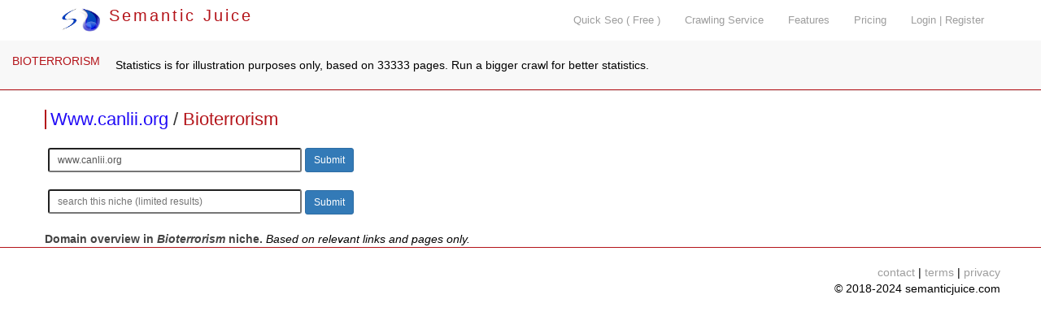

--- FILE ---
content_type: text/html; charset=utf-8
request_url: https://www.semanticjuice.com/bioterrorism/www.canlii.org&q=&rdr=1
body_size: 2497
content:
<!DOCTYPE html>
<html lang="en">
<head>
<meta http-equiv="content-type" content="text/html; charset=UTF-8">
    <meta http-equiv="X-UA-Compatible" content="IE=edge">
    <meta name="viewport" content="width=device-width, initial-scale=1">
    <title> www.canlii.org - bioterrorism </title>
<meta name="description" content="  www.canlii.org - bioterrorism . niche, top domains and resources ">
<meta name="keywords" content=", www.canlii.org , relevant links, focused crawler, link analysis, vertical search, topical search, seo tools">
<link rel="canonical" href="https://www.semanticjuice.com/bioterrorism/www.canlii.org&q=&rdr=1" />
<link rel="shortcut icon" type="image/x-icon" href="/favicon.ico">

    <link href="/css/bootstrap.css" rel="stylesheet">

    <!-- IE10 viewport hack for Surface/desktop Windows 8 bug -->
    <link href="/assets/css/ie10-viewport-bug-workaround.css" rel="stylesheet">

    <script src="/assets/js/ie-emulation-modes-warning.js"></script>

    <!-- Custom styles for this template -->
    <link href="/carousel.css" rel="stylesheet">

<!--
<link rel="stylesheet" type="text/css" href="./parser.css" />
<link rel="stylesheet" type="text/css" href="./styles.css" />-->

    <!-- HTML5 shim and Respond.js for IE8 support of HTML5 elements and media queries -->
    <!--[if lt IE 9]>
      <script src="https://oss.maxcdn.com/html5shiv/3.7.2/html5shiv.min.js"></script>
      <script src="https://oss.maxcdn.com/respond/1.4.2/respond.min.js"></script>
    <![endif]-->



<!--<script type="text/javascript" src="misc.js"></script>-->

<link rel="stylesheet" href="//code.jquery.com/ui/1.11.4/themes/smoothness/jquery-ui.css">
<link rel="stylesheet" type="text/css" href="/stylesm.css" />
    <script src="https://ajax.googleapis.com/ajax/libs/jquery/1.11.3/jquery.min.js"></script>
<script type="text/javascript" src="/js/jquery.canvasjs.min.js"></script>
    <script>window.jQuery || document.write('<script src="/assets/js/vendor/jquery.min.js"><\/script>')</script>
  <script src="//code.jquery.com/ui/1.11.4/jquery-ui.js"></script>

  <script>
  $(function() {
    $( "#tabz" ).tabs();
  });

$(function () {
  $('[data-toggle="tooltip"]').tooltip();
})

$(function () {
  $("[data-toggle=popover]").popover({html:true})
})

  </script>

</head>
<body class="jobs">


    <nav class="navbar navbar-inverse navbar-fixed-top">
      <div class="container">
        <div class="navbar-header">
          <button type="button" class="navbar-toggle collapsed" data-toggle="collapse" data-target="#navbar" aria-expanded="false" aria-controls="navbar">
            <span class="sr-only">Toggle navigation</span>
            <span class="icon-bar"></span>
            <span class="icon-bar"></span>
            <span class="icon-bar"></span>
          </button>
          <a class="logo" href="/"><img src="/images/sj.png" width="50" style="margin-top:10px;" alt="Semantic Juice" title="Semantic Juice" /> Semantic Juice</a>
        </div>
        <div id="navbar" class="navbar-collapse collapse" style="float:right;">
          <ul class="nav navbar-nav navbar-right">
			
            <li><a href="/quick-seo">Quick Seo ( Free )</a></li>
            <li><a href="/services">Crawling Service</a></li>
            <li><a href="/features">Features</a></li>
            <li><a href="/pricing">Pricing</a></li>
            <li><a href="/login">Login | Register</a></li>		   </ul>
        </div>
      </div>
    </nav>



<!--<div class="container-fluid">
    <div class="row"> and in footer 2 closing divs-->

<div class="container marketing"><div class="row featurette"><nav class="navbar navbar-default navbar-fixed-top scnd">
  <div class="container-fluid">
    <!-- Brand and toggle get grouped for better mobile display -->
    <div class="navbar-header">
      <button type="button" class="navbar-toggle collapsed" data-toggle="collapse" data-target="#bs-example-navbar-collapse-1" aria-expanded="false">
        <span class="sr-only">Toggle navigation</span>
        <span class="icon-bar"></span>
        <span class="icon-bar"></span>
        <span class="icon-bar"></span>
      </button>      <a class="navbar-brand" style="color:#B4141A;font-size:1em;" href="/bioterrorism/">BIOTERRORISM</a>    </div><p style="margin-left:50px;">&nbsp;Statistics is for illustration purposes only, based on 33333 pages. Run a bigger crawl for better statistics. </p>  </div><!-- /.container-fluid -->
</nav></div>
    <div class="row featurette main"><h2 class="snp" style="display:block;font-size:22px;margin-top:130px;padding-left:5px;color:#333;border-left:2px solid #B4141A;">
<a href="/site/www.canlii.org">Www.canlii.org</a> / 
<a style="color:#B4141A;font-size:1em;" href="/bioterrorism/">Bioterrorism</a>
</h2><form action="/d" method="get" accept-charset="utf-8">
            <input type="hidden" name="id" value="1417519" />
			<input type="hidden" name="q" value="" />
<label></label> <input class="input-sm" type="text" name="url" value="www.canlii.org" size="40" placeholder="type domain to see it in this niche" />
<button class="btn btn-sm btn-primary btn-inline" type="submit" value="Submit">Submit</button></form><br /><form action="/d" method="get" accept-charset="utf-8">
            <input type="hidden" name="id" value="1417519" />
<label></label> <input class="input-sm" type="text" name="q" value="" size="40" placeholder="search this niche (limited results)" />
<button class="btn btn-sm btn-primary btn-inline" type="submit" value="Submit">Submit</button></form><br><span style="color:#444;font-weight:bold;">Domain overview in <em>Bioterrorism</em> niche. </span> <em>Based on relevant links and pages only. </em><br /><div id="tabs">
  

  </div></div></div>        </div>


    <div class="ftr">

    <p><a class="ftra" href="/contact">contact</a> | <a class="ftra" href="/terms">terms</a> | <a class="ftra" href="/privacy">privacy</a>
    <br />&copy; 2018-2024 semanticjuice.com</p>
    </div>
<!-- </div></div>-->

    <!-- Bootstrap core JavaScript
    ================================================== -->
    <!-- Placed at the end of the document so the pages load faster -->
    <script src="/js/bootstrap.min.js"></script>
    <!-- Just to make our placeholder images work. Don\'t actually copy the next line! -->
    <script src="/assets/js/vendor/holder.min.js"></script>
    <!-- IE10 viewport hack for Surface/desktop Windows 8 bug -->
    <script src="/assets/js/ie10-viewport-bug-workaround.js"></script>

<script type="text/javascript">
$(document).on('click', function (e) {
    $('[data-toggle="popover"],[data-original-title]').each(function () {
        //the 'is' for buttons that trigger popups
        //the 'has' for icons within a button that triggers a popup
        if (!$(this).is(e.target) && $(this).has(e.target).length === 0 && $('.popover').has(e.target).length === 0) {                
            (($(this).popover('hide').data('bs.popover')||{}).inState||{}).click = false  // fix for BS 3.3.6
        }

    });
});
</script>


</body>
</html>



--- FILE ---
content_type: application/javascript
request_url: https://www.semanticjuice.com/js/jquery.canvasjs.min.js
body_size: 62852
content:
/*
 CanvasJS HTML5 & JavaScript Charts - v1.8.1 GA - http://canvasjs.com/ 
 Copyright 2013 fenopix
*/
(function(){function T(a,c){a.prototype=Ja(c.prototype);a.prototype.constructor=a;a.base=c.prototype}function Ja(a){function c(){}c.prototype=a;return new c}function za(a,c,b){"millisecond"===b?a.setMilliseconds(a.getMilliseconds()+1*c):"second"===b?a.setSeconds(a.getSeconds()+1*c):"minute"===b?a.setMinutes(a.getMinutes()+1*c):"hour"===b?a.setHours(a.getHours()+1*c):"day"===b?a.setDate(a.getDate()+1*c):"week"===b?a.setDate(a.getDate()+7*c):"month"===b?a.setMonth(a.getMonth()+1*c):"year"===b&&a.setFullYear(a.getFullYear()+
1*c);return a}function Q(a,c){var b=!1;0>a&&(b=!0,a*=-1);a=""+a;for(c=c?c:1;a.length<c;)a="0"+a;return b?"-"+a:a}function ea(a){if(!a)return a;a=a.replace(/^\s\s*/,"");for(var c=/\s/,b=a.length;c.test(a.charAt(--b)););return a.slice(0,b+1)}function Ka(a){a.roundRect=function(a,b,d,e,f,g,k,q){k&&(this.fillStyle=k);q&&(this.strokeStyle=q);"undefined"===typeof f&&(f=5);this.lineWidth=g;this.beginPath();this.moveTo(a+f,b);this.lineTo(a+d-f,b);this.quadraticCurveTo(a+d,b,a+d,b+f);this.lineTo(a+d,b+e-f);
this.quadraticCurveTo(a+d,b+e,a+d-f,b+e);this.lineTo(a+f,b+e);this.quadraticCurveTo(a,b+e,a,b+e-f);this.lineTo(a,b+f);this.quadraticCurveTo(a,b,a+f,b);this.closePath();k&&this.fill();q&&0<g&&this.stroke()}}function Aa(a,c){return a-c}function Ba(a,c){return a.x-c.x}function C(a){var c=((a&16711680)>>16).toString(16),b=((a&65280)>>8).toString(16);a=((a&255)>>0).toString(16);c=2>c.length?"0"+c:c;b=2>b.length?"0"+b:b;a=2>a.length?"0"+a:a;return"#"+c+b+a}function La(a,c){var b=this.length>>>0,d=Number(c)||
0,d=0>d?Math.ceil(d):Math.floor(d);for(0>d&&(d+=b);d<b;d++)if(d in this&&this[d]===a)return d;return-1}function x(a){return null===a||"undefined"===typeof a}function Ca(a,c,b){b=b||"normal";var d=a+"_"+c+"_"+b,e=Da[d];if(isNaN(e)){try{a="position:absolute; left:0px; top:-20000px; padding:0px;margin:0px;border:none;white-space:pre;line-height:normal;font-family:"+a+"; font-size:"+c+"px; font-weight:"+b+";";if(!Z){var f=document.body;Z=document.createElement("span");Z.innerHTML="";var g=document.createTextNode("Mpgyi");
Z.appendChild(g);f.appendChild(Z)}Z.style.display="";Z.setAttribute("style",a);e=Math.round(Z.offsetHeight);Z.style.display="none"}catch(k){e=Math.ceil(1.1*c)}e=Math.max(e,c);Da[d]=e}return e}function D(a,c){var b=[];if(b={solid:[],shortDash:[3,1],shortDot:[1,1],shortDashDot:[3,1,1,1],shortDashDotDot:[3,1,1,1,1,1],dot:[1,2],dash:[4,2],dashDot:[4,2,1,2],longDash:[8,2],longDashDot:[8,2,1,2],longDashDotDot:[8,2,1,2,1,2]}[a||"solid"])for(var d=0;d<b.length;d++)b[d]*=c;else b=[];return b}function J(a,
c,b,d){if(a.addEventListener)a.addEventListener(c,b,d||!1);else if(a.attachEvent)a.attachEvent("on"+c,function(c){c=c||window.event;c.preventDefault=c.preventDefault||function(){c.returnValue=!1};c.stopPropagation=c.stopPropagation||function(){c.cancelBubble=!0};b.call(a,c)});else return!1}function Ea(a,c,b){a*=N;c*=N;a=b.getImageData(a,c,2,2).data;c=!0;for(b=0;4>b;b++)if(a[b]!==a[b+4]|a[b]!==a[b+8]|a[b]!==a[b+12]){c=!1;break}return c?a[0]<<16|a[1]<<8|a[2]:0}function R(a,c,b){return a in c?c[a]:b[a]}
function ja(a,c,b){if(u&&Fa){var d=a.getContext("2d");ka=d.webkitBackingStorePixelRatio||d.mozBackingStorePixelRatio||d.msBackingStorePixelRatio||d.oBackingStorePixelRatio||d.backingStorePixelRatio||1;N=ta/ka;a.width=c*N;a.height=b*N;ta!==ka&&(a.style.width=c+"px",a.style.height=b+"px",d.scale(N,N))}else a.width=c,a.height=b}function $(a,c){var b=document.createElement("canvas");b.setAttribute("class","canvasjs-chart-canvas");ja(b,a,c);u||"undefined"===typeof G_vmlCanvasManager||G_vmlCanvasManager.initElement(b);
return b}function Ga(a,c,b){if(a&&c&&b){b=b+"."+c;var d="image/"+c;a=a.toDataURL(d);var e=!1,f=document.createElement("a");f.download=b;f.href=a;f.target="_blank";if("undefined"!==typeof Blob&&new Blob){for(var g=a.replace(/^data:[a-z/]*;base64,/,""),g=atob(g),k=new ArrayBuffer(g.length),k=new Uint8Array(k),q=0;q<g.length;q++)k[q]=g.charCodeAt(q);c=new Blob([k.buffer],{type:"image/"+c});try{window.navigator.msSaveBlob(c,b),e=!0}catch(h){f.dataset.downloadurl=[d,f.download,f.href].join(":"),f.href=
window.URL.createObjectURL(c)}}if(!e)try{event=document.createEvent("MouseEvents"),event.initMouseEvent("click",!0,!1,window,0,0,0,0,0,!1,!1,!1,!1,0,null),f.dispatchEvent?f.dispatchEvent(event):f.fireEvent&&f.fireEvent("onclick")}catch(n){c=window.open(),c.document.write("<img src='"+a+"'></img><div>Please right click on the image and save it to your device</div>"),c.document.close()}}}function U(a,c,b){c.getAttribute("state")!==b&&(c.setAttribute("state",b),c.setAttribute("type","button"),c.style.position=
"relative",c.style.margin="0px 0px 0px 0px",c.style.padding="3px 4px 0px 4px",c.style.cssFloat="left",c.setAttribute("title",a._cultureInfo[b+"Text"]),c.innerHTML="<img style='height:16px;' src='"+Ma[b].image+"' alt='"+a._cultureInfo[b+"Text"]+"' />")}function la(){for(var a=null,c=0;c<arguments.length;c++)a=arguments[c],a.style&&(a.style.display="inline")}function X(){for(var a=null,c=0;c<arguments.length;c++)(a=arguments[c])&&a.style&&(a.style.display="none")}function L(a,c,b,d){this._defaultsKey=
a;this.parent=d;this._eventListeners=[];d={};b&&(ca[b]&&ca[b][a])&&(d=ca[b][a]);this._options=c?c:{};this.setOptions(this._options,d)}function v(a,c,b){this._publicChartReference=b;c=c||{};v.base.constructor.call(this,"Chart",c,c.theme?c.theme:"theme1");var d=this;this._containerId=a;this._objectsInitialized=!1;this.overlaidCanvasCtx=this.ctx=null;this._indexLabels=[];this._panTimerId=0;this._lastTouchEventType="";this._lastTouchData=null;this.isAnimating=!1;this.renderCount=0;this.panEnabled=this.disableToolTip=
this.animatedRender=!1;this._defaultCursor="default";this.plotArea={canvas:null,ctx:null,x1:0,y1:0,x2:0,y2:0,width:0,height:0};this._dataInRenderedOrder=[];(this._container="string"===typeof this._containerId?document.getElementById(this._containerId):this._containerId)?(this._container.innerHTML="",c=a=0,a=this._options.width?this.width:0<this._container.clientWidth?this._container.clientWidth:this.width,c=this._options.height?this.height:0<this._container.clientHeight?this._container.clientHeight:
this.height,this.width=a,this.height=c,this.x1=this.y1=0,this.x2=this.width,this.y2=this.height,this._selectedColorSet="undefined"!==typeof aa[this.colorSet]?aa[this.colorSet]:aa.colorSet1,this._canvasJSContainer=document.createElement("div"),this._canvasJSContainer.setAttribute("class","canvasjs-chart-container"),this._canvasJSContainer.style.position="relative",this._canvasJSContainer.style.textAlign="left",this._canvasJSContainer.style.cursor="auto",u||(this._canvasJSContainer.style.height="0px"),
this._container.appendChild(this._canvasJSContainer),this.canvas=$(a,c),this.canvas.style.position="absolute",this.canvas.getContext&&(this._canvasJSContainer.appendChild(this.canvas),this.ctx=this.canvas.getContext("2d"),this.ctx.textBaseline="top",Ka(this.ctx),u?this.plotArea.ctx=this.ctx:(this.plotArea.canvas=$(a,c),this.plotArea.canvas.style.position="absolute",this.plotArea.canvas.setAttribute("class","plotAreaCanvas"),this._canvasJSContainer.appendChild(this.plotArea.canvas),this.plotArea.ctx=
this.plotArea.canvas.getContext("2d")),this.overlaidCanvas=$(a,c),this.overlaidCanvas.style.position="absolute",this._canvasJSContainer.appendChild(this.overlaidCanvas),this.overlaidCanvasCtx=this.overlaidCanvas.getContext("2d"),this.overlaidCanvasCtx.textBaseline="top",this._eventManager=new fa(this),J(window,"resize",function(){d._updateSize()&&d.render()}),this._toolBar=document.createElement("div"),this._toolBar.setAttribute("class","canvasjs-chart-toolbar"),this._toolBar.style.cssText="position: absolute; right: 1px; top: 1px;",
this._canvasJSContainer.appendChild(this._toolBar),this.bounds={x1:0,y1:0,x2:this.width,y2:this.height},J(this.overlaidCanvas,"click",function(a){d._mouseEventHandler(a)}),J(this.overlaidCanvas,"mousemove",function(a){d._mouseEventHandler(a)}),J(this.overlaidCanvas,"mouseup",function(a){d._mouseEventHandler(a)}),J(this.overlaidCanvas,"mousedown",function(a){d._mouseEventHandler(a);X(d._dropdownMenu)}),J(this.overlaidCanvas,"mouseout",function(a){d._mouseEventHandler(a)}),J(this.overlaidCanvas,window.navigator.msPointerEnabled?
"MSPointerDown":"touchstart",function(a){d._touchEventHandler(a)}),J(this.overlaidCanvas,window.navigator.msPointerEnabled?"MSPointerMove":"touchmove",function(a){d._touchEventHandler(a)}),J(this.overlaidCanvas,window.navigator.msPointerEnabled?"MSPointerUp":"touchend",function(a){d._touchEventHandler(a)}),J(this.overlaidCanvas,window.navigator.msPointerEnabled?"MSPointerCancel":"touchcancel",function(a){d._touchEventHandler(a)}),this._creditLink||(this._creditLink=document.createElement("a"),this._creditLink.setAttribute("class",
"canvasjs-chart-credit"),this._creditLink.setAttribute("style","outline:none;margin:0px;position:absolute;right:3px;top:"+(this.height-14)+"px;color:dimgrey;text-decoration:none;font-size:10px;font-family:Lucida Grande, Lucida Sans Unicode, Arial, sans-serif"),this._creditLink.setAttribute("tabIndex",-1),this._creditLink.setAttribute("target","_blank")),this._toolTip=new V(this,this._options.toolTip,this.theme),this.axisY2=this.axisY=this.axisX=this.data=null,this.sessionVariables={axisX:{},axisY:{},
axisY2:{}})):window.console&&window.console.log('CanvasJS Error: Chart Container with id "'+this._containerId+'" was not found')}function ma(a,c){for(var b=[],d,e=0;e<a.length;e++)if(0==e)b.push(a[0]);else{var f,g,k;k=e-1;f=0===k?0:k-1;g=k===a.length-1?k:k+1;d=Math.abs((a[g].x-a[f].x)/(0===a[g].x-a[k].x?0.01:a[g].x-a[k].x))*(c-1)/2+1;var q=(a[g].x-a[f].x)/d;d=(a[g].y-a[f].y)/d;b[b.length]=a[k].x>a[f].x&&0<q||a[k].x<a[f].x&&0>q?{x:a[k].x+q/3,y:a[k].y+d/3}:{x:a[k].x,y:a[k].y+d/9};k=e;f=0===k?0:k-1;
g=k===a.length-1?k:k+1;d=Math.abs((a[g].x-a[f].x)/(0===a[k].x-a[f].x?0.01:a[k].x-a[f].x))*(c-1)/2+1;q=(a[g].x-a[f].x)/d;d=(a[g].y-a[f].y)/d;b[b.length]=a[k].x>a[f].x&&0<q||a[k].x<a[f].x&&0>q?{x:a[k].x-q/3,y:a[k].y-d/3}:{x:a[k].x,y:a[k].y-d/9};b[b.length]=a[e]}return b}function Ha(a,c){if(null===a||"undefined"===typeof a)return c;var b=parseFloat(a.toString())*(0<=a.toString().indexOf("%")?c/100:1);return!isNaN(b)&&b<=c&&0<=b?b:c}function da(a,c,b,d,e){"undefined"===typeof e&&(e=0);this._padding=e;
this._x1=a;this._y1=c;this._x2=b;this._y2=d;this._rightOccupied=this._leftOccupied=this._bottomOccupied=this._topOccupied=this._padding}function O(a,c){O.base.constructor.call(this,"TextBlock",c);this.ctx=a;this._isDirty=!0;this._wrappedText=null;this._lineHeight=Ca(this.fontFamily,this.fontSize,this.fontWeight)}function ga(a,c){ga.base.constructor.call(this,"Title",c,a.theme);this.chart=a;this.canvas=a.canvas;this.ctx=this.chart.ctx;if(x(this._options.margin)&&a._options.subtitles)for(var b=a._options.subtitles,
d=0;d<b.length;d++)if((x(b[d].horizontalAlign)&&"center"===this.horizontalAlign||b[d].horizontalAlign===this.horizontalAlign)&&(x(b[d].verticalAlign)&&"top"===this.verticalAlign||b[d].verticalAlign===this.verticalAlign)&&!b[d].dockInsidePlotArea===!this.dockInsidePlotArea){this.margin=0;break}"undefined"===typeof this._options.fontSize&&(this.fontSize=this.chart.getAutoFontSize(this.fontSize));this.height=this.width=null;this.bounds={x1:null,y1:null,x2:null,y2:null}}function na(a,c){na.base.constructor.call(this,
"Subtitle",c,a.theme);this.chart=a;this.canvas=a.canvas;this.ctx=this.chart.ctx;"undefined"===typeof this._options.fontSize&&(this.fontSize=this.chart.getAutoFontSize(this.fontSize));this.height=this.width=null;this.bounds={x1:null,y1:null,x2:null,y2:null}}function oa(a,c,b){oa.base.constructor.call(this,"Legend",c,b);this.chart=a;this.canvas=a.canvas;this.ctx=this.chart.ctx;this.ghostCtx=this.chart._eventManager.ghostCtx;this.items=[];this.height=this.width=0;this.orientation=null;this.dataSeries=
[];this.bounds={x1:null,y1:null,x2:null,y2:null};"undefined"===typeof this._options.fontSize&&(this.fontSize=this.chart.getAutoFontSize(this.fontSize));this.lineHeight=Ca(this.fontFamily,this.fontSize,this.fontWeight);this.horizontalSpacing=this.fontSize}function ua(a,c){ua.base.constructor.call(this,c);this.chart=a;this.canvas=a.canvas;this.ctx=this.chart.ctx}function Y(a,c,b,d,e){Y.base.constructor.call(this,"DataSeries",c,b);this.chart=a;this.canvas=a.canvas;this._ctx=a.canvas.ctx;this.index=d;
this.noDataPointsInPlotArea=0;this.id=e;this.chart._eventManager.objectMap[e]={id:e,objectType:"dataSeries",dataSeriesIndex:d};this.dataPointIds=[];this.plotUnit=[];this.axisY=this.axisX=null;null===this.fillOpacity&&(this.type.match(/area/i)?this.fillOpacity=0.7:this.fillOpacity=1);this.axisPlacement=this.getDefaultAxisPlacement();"undefined"===typeof this._options.indexLabelFontSize&&(this.indexLabelFontSize=this.chart.getAutoFontSize(this.indexLabelFontSize))}function F(a,c,b,d){F.base.constructor.call(this,
"Axis",c,a.theme);this.chart=a;this.canvas=a.canvas;this.ctx=a.ctx;this.intervalStartPosition=this.maxHeight=this.maxWidth=0;this.labels=[];this._stripLineLabels=this._labels=null;this.dataInfo={min:Infinity,max:-Infinity,viewPortMin:Infinity,viewPortMax:-Infinity,minDiff:Infinity};"axisX"===b?(this.sessionVariables=this.chart.sessionVariables[b],this._options.interval||(this.intervalType=null),"theme2"===this.chart.theme&&x(this._options.lineThickness)&&(this.lineThickness=2)):this.sessionVariables=
"left"===d||"top"===d?this.chart.sessionVariables.axisY:this.chart.sessionVariables.axisY2;"undefined"===typeof this._options.titleFontSize&&(this.titleFontSize=this.chart.getAutoFontSize(this.titleFontSize));"undefined"===typeof this._options.labelFontSize&&(this.labelFontSize=this.chart.getAutoFontSize(this.labelFontSize));this.type=b;"axisX"!==b||c&&"undefined"!==typeof c.gridThickness||(this.gridThickness=0);this._position=d;this.lineCoordinates={x1:null,y1:null,x2:null,y2:null,width:null};this.labelAngle=
(this.labelAngle%360+360)%360;90<this.labelAngle&&270>=this.labelAngle?this.labelAngle-=180:270<this.labelAngle&&360>=this.labelAngle&&(this.labelAngle-=360);if(this._options.stripLines&&0<this._options.stripLines.length)for(this.stripLines=[],c=0;c<this._options.stripLines.length;c++)this.stripLines.push(new pa(this.chart,this._options.stripLines[c],a.theme,++this.chart._eventManager.lastObjectId,this));this._titleTextBlock=null;this.hasOptionChanged("viewportMinimum")&&null===this.viewportMinimum&&
(this._options.viewportMinimum=void 0,this.sessionVariables.viewportMinimum=null);this.hasOptionChanged("viewportMinimum")||isNaN(this.sessionVariables.newViewportMinimum)||null===this.sessionVariables.newViewportMinimum?this.sessionVariables.newViewportMinimum=null:this.viewportMinimum=this.sessionVariables.newViewportMinimum;this.hasOptionChanged("viewportMaximum")&&null===this.viewportMaximum&&(this._options.viewportMaximum=void 0,this.sessionVariables.viewportMaximum=null);this.hasOptionChanged("viewportMaximum")||
isNaN(this.sessionVariables.newViewportMaximum)||null===this.sessionVariables.newViewportMaximum?this.sessionVariables.newViewportMaximum=null:this.viewportMaximum=this.sessionVariables.newViewportMaximum;null!==this.minimum&&null!==this.viewportMinimum&&(this.viewportMinimum=Math.max(this.viewportMinimum,this.minimum));null!==this.maximum&&null!==this.viewportMaximum&&(this.viewportMaximum=Math.min(this.viewportMaximum,this.maximum));this.trackChanges("viewportMinimum");this.trackChanges("viewportMaximum")}
function pa(a,c,b,d,e){pa.base.constructor.call(this,"StripLine",c,b,e);this.id=d;this.chart=a;this.ctx=this.chart.ctx;this.label=this.label;this._thicknessType="pixel";null!==this.startValue&&null!==this.endValue&&(this.value=((this.startValue.getTime?this.startValue.getTime():this.startValue)+(this.endValue.getTime?this.endValue.getTime():this.endValue))/2,this.thickness=Math.max(this.endValue-this.startValue),this._thicknessType="value")}function V(a,c,b){V.base.constructor.call(this,"ToolTip",
c,b);this.chart=a;this.canvas=a.canvas;this.ctx=this.chart.ctx;this.currentDataPointIndex=this.currentSeriesIndex=-1;this._timerId=0;this._prevY=this._prevX=NaN;this._initialize()}function fa(a){this.chart=a;this.lastObjectId=0;this.objectMap=[];this.rectangularRegionEventSubscriptions=[];this.previousDataPointEventObject=null;this.ghostCanvas=$(this.chart.width,this.chart.height);this.ghostCtx=this.ghostCanvas.getContext("2d");this.mouseoveredObjectMaps=[]}function ha(a){var c;a&&ia[a]&&(c=ia[a]);
ha.base.constructor.call(this,"CultureInfo",c)}function va(a){this.chart=a;this.ctx=this.chart.plotArea.ctx;this.animations=[];this.animationRequestId=null}var u=!!document.createElement("canvas").getContext,qa={Chart:{width:500,height:400,zoomEnabled:!1,zoomType:"x",backgroundColor:"white",theme:"theme1",animationEnabled:!1,animationDuration:1200,dataPointWidth:null,dataPointMinWidth:null,dataPointMaxWidth:null,colorSet:"colorSet1",culture:"en",creditText:"CanvasJS.com",interactivityEnabled:!0,exportEnabled:!1,
exportFileName:"Chart",rangeChanging:null,rangeChanged:null},Title:{padding:0,text:null,verticalAlign:"top",horizontalAlign:"center",fontSize:20,fontFamily:"Calibri",fontWeight:"normal",fontColor:"black",fontStyle:"normal",borderThickness:0,borderColor:"black",cornerRadius:0,backgroundColor:null,margin:5,wrap:!0,maxWidth:null,dockInsidePlotArea:!1},Subtitle:{padding:0,text:null,verticalAlign:"top",horizontalAlign:"center",fontSize:14,fontFamily:"Calibri",fontWeight:"normal",fontColor:"black",fontStyle:"normal",
borderThickness:0,borderColor:"black",cornerRadius:0,backgroundColor:null,margin:2,wrap:!0,maxWidth:null,dockInsidePlotArea:!1},Legend:{name:null,verticalAlign:"center",horizontalAlign:"right",fontSize:14,fontFamily:"calibri",fontWeight:"normal",fontColor:"black",fontStyle:"normal",cursor:null,itemmouseover:null,itemmouseout:null,itemmousemove:null,itemclick:null,dockInsidePlotArea:!1,reversed:!1,maxWidth:null,maxHeight:null,itemMaxWidth:null,itemWidth:null,itemWrap:!0,itemTextFormatter:null},ToolTip:{enabled:!0,
shared:!1,animationEnabled:!0,content:null,contentFormatter:null,reversed:!1,backgroundColor:null,borderColor:null,borderThickness:2,cornerRadius:5,fontSize:14,fontColor:null,fontFamily:"Calibri, Arial, Georgia, serif;",fontWeight:"normal",fontStyle:"italic"},Axis:{minimum:null,maximum:null,viewportMinimum:null,viewportMaximum:null,interval:null,intervalType:null,title:null,titleFontColor:"black",titleFontSize:20,titleFontFamily:"arial",titleFontWeight:"normal",titleFontStyle:"normal",titleWrap:!0,
titleMaxWidth:null,labelAngle:0,labelFontFamily:"arial",labelFontColor:"black",labelFontSize:12,labelFontWeight:"normal",labelFontStyle:"normal",labelAutoFit:!0,labelWrap:!0,labelMaxWidth:null,labelFormatter:null,prefix:"",suffix:"",includeZero:!0,tickLength:5,tickColor:"black",tickThickness:1,lineColor:"black",lineThickness:1,lineDashType:"solid",gridColor:"A0A0A0",gridThickness:0,gridDashType:"solid",interlacedColor:null,valueFormatString:null,margin:2,stripLines:[]},StripLine:{value:null,startValue:null,
endValue:null,color:"orange",opacity:null,thickness:2,lineDashType:"solid",label:"",labelPlacement:"inside",labelAlign:"far",labelWrap:!0,labelMaxWidth:null,labelBackgroundColor:"transparent",labelFontFamily:"arial",labelFontColor:"orange",labelFontSize:12,labelFontWeight:"normal",labelFontStyle:"normal",labelFormatter:null,showOnTop:!1},DataSeries:{name:null,dataPoints:null,label:"",bevelEnabled:!1,highlightEnabled:!0,cursor:null,indexLabel:"",indexLabelPlacement:"auto",indexLabelOrientation:"horizontal",
indexLabelFontColor:"black",indexLabelFontSize:12,indexLabelFontStyle:"normal",indexLabelFontFamily:"Arial",indexLabelFontWeight:"normal",indexLabelBackgroundColor:null,indexLabelLineColor:null,indexLabelLineThickness:1,indexLabelLineDashType:"solid",indexLabelMaxWidth:null,indexLabelWrap:!0,indexLabelFormatter:null,lineThickness:2,lineDashType:"solid",connectNullData:!1,nullDataLineDashType:"dash",color:null,lineColor:null,risingColor:"white",fillOpacity:null,startAngle:0,radius:null,innerRadius:null,
type:"column",xValueType:"number",axisYType:"primary",xValueFormatString:null,yValueFormatString:null,zValueFormatString:null,percentFormatString:null,showInLegend:null,legendMarkerType:null,legendMarkerColor:null,legendText:null,legendMarkerBorderColor:null,legendMarkerBorderThickness:null,markerType:"circle",markerColor:null,markerSize:null,markerBorderColor:null,markerBorderThickness:null,mouseover:null,mouseout:null,mousemove:null,click:null,toolTipContent:null,visible:!0},TextBlock:{x:0,y:0,
width:null,height:null,maxWidth:null,maxHeight:null,padding:0,angle:0,text:"",horizontalAlign:"center",fontSize:12,fontFamily:"calibri",fontWeight:"normal",fontColor:"black",fontStyle:"normal",borderThickness:0,borderColor:"black",cornerRadius:0,backgroundColor:null,textBaseline:"top"},CultureInfo:{decimalSeparator:".",digitGroupSeparator:",",zoomText:"Zoom",panText:"Pan",resetText:"Reset",menuText:"More Options",saveJPGText:"Save as JPEG",savePNGText:"Save as PNG",days:"Sunday Monday Tuesday Wednesday Thursday Friday Saturday".split(" "),
shortDays:"Sun Mon Tue Wed Thu Fri Sat".split(" "),months:"January February March April May June July August September October November December".split(" "),shortMonths:"Jan Feb Mar Apr May Jun Jul Aug Sep Oct Nov Dec".split(" ")}},ia={en:{}},aa={colorSet1:"#369EAD #C24642 #7F6084 #86B402 #A2D1CF #C8B631 #6DBCEB #52514E #4F81BC #A064A1 #F79647".split(" "),colorSet2:"#4F81BC #C0504E #9BBB58 #23BFAA #8064A1 #4AACC5 #F79647 #33558B".split(" "),colorSet3:"#8CA1BC #36845C #017E82 #8CB9D0 #708C98 #94838D #F08891 #0366A7 #008276 #EE7757 #E5BA3A #F2990B #03557B #782970".split(" ")},
ca={theme1:{Chart:{colorSet:"colorSet1"},Title:{fontFamily:u?"Calibri, Optima, Candara, Verdana, Geneva, sans-serif":"calibri",fontSize:33,fontColor:"#3A3A3A",fontWeight:"bold",verticalAlign:"top",margin:5},Subtitle:{fontFamily:u?"Calibri, Optima, Candara, Verdana, Geneva, sans-serif":"calibri",fontSize:16,fontColor:"#3A3A3A",fontWeight:"bold",verticalAlign:"top",margin:5},Axis:{titleFontSize:26,titleFontColor:"#666666",titleFontFamily:u?"Calibri, Optima, Candara, Verdana, Geneva, sans-serif":"calibri",
labelFontFamily:u?"Calibri, Optima, Candara, Verdana, Geneva, sans-serif":"calibri",labelFontSize:18,labelFontColor:"grey",tickColor:"#BBBBBB",tickThickness:2,gridThickness:2,gridColor:"#BBBBBB",lineThickness:2,lineColor:"#BBBBBB"},Legend:{verticalAlign:"bottom",horizontalAlign:"center",fontFamily:u?"monospace, sans-serif,arial black":"calibri"},DataSeries:{indexLabelFontColor:"grey",indexLabelFontFamily:u?"Calibri, Optima, Candara, Verdana, Geneva, sans-serif":"calibri",indexLabelFontSize:18,indexLabelLineThickness:1}},
theme2:{Chart:{colorSet:"colorSet2"},Title:{fontFamily:"impact, charcoal, arial black, sans-serif",fontSize:32,fontColor:"#333333",verticalAlign:"top",margin:5},Subtitle:{fontFamily:"impact, charcoal, arial black, sans-serif",fontSize:14,fontColor:"#333333",verticalAlign:"top",margin:5},Axis:{titleFontSize:22,titleFontColor:"rgb(98,98,98)",titleFontFamily:u?"monospace, sans-serif,arial black":"arial",titleFontWeight:"bold",labelFontFamily:u?"monospace, Courier New, Courier":"arial",labelFontSize:16,
labelFontColor:"grey",labelFontWeight:"bold",tickColor:"grey",tickThickness:2,gridThickness:2,gridColor:"grey",lineColor:"grey",lineThickness:0},Legend:{verticalAlign:"bottom",horizontalAlign:"center",fontFamily:u?"monospace, sans-serif,arial black":"arial"},DataSeries:{indexLabelFontColor:"grey",indexLabelFontFamily:u?"Courier New, Courier, monospace":"arial",indexLabelFontWeight:"bold",indexLabelFontSize:18,indexLabelLineThickness:1}},theme3:{Chart:{colorSet:"colorSet1"},Title:{fontFamily:u?"Candara, Optima, Trebuchet MS, Helvetica Neue, Helvetica, Trebuchet MS, serif":
"calibri",fontSize:32,fontColor:"#3A3A3A",fontWeight:"bold",verticalAlign:"top",margin:5},Subtitle:{fontFamily:u?"Candara, Optima, Trebuchet MS, Helvetica Neue, Helvetica, Trebuchet MS, serif":"calibri",fontSize:16,fontColor:"#3A3A3A",fontWeight:"bold",verticalAlign:"top",margin:5},Axis:{titleFontSize:22,titleFontColor:"rgb(98,98,98)",titleFontFamily:u?"Verdana, Geneva, Calibri, sans-serif":"calibri",labelFontFamily:u?"Calibri, Optima, Candara, Verdana, Geneva, sans-serif":"calibri",labelFontSize:18,
labelFontColor:"grey",tickColor:"grey",tickThickness:2,gridThickness:2,gridColor:"grey",lineThickness:2,lineColor:"grey"},Legend:{verticalAlign:"bottom",horizontalAlign:"center",fontFamily:u?"monospace, sans-serif,arial black":"calibri"},DataSeries:{bevelEnabled:!0,indexLabelFontColor:"grey",indexLabelFontFamily:u?"Candara, Optima, Calibri, Verdana, Geneva, sans-serif":"calibri",indexLabelFontSize:18,indexLabelLineColor:"lightgrey",indexLabelLineThickness:2}}},E={numberDuration:1,yearDuration:314496E5,
monthDuration:2592E6,weekDuration:6048E5,dayDuration:864E5,hourDuration:36E5,minuteDuration:6E4,secondDuration:1E3,millisecondDuration:1,dayOfWeekFromInt:"Sunday Monday Tuesday Wednesday Thursday Friday Saturday".split(" ")},Da={},Z=null,wa=function(){var a=/D{1,4}|M{1,4}|Y{1,4}|h{1,2}|H{1,2}|m{1,2}|s{1,2}|f{1,3}|t{1,2}|T{1,2}|K|z{1,3}|"[^"]*"|'[^']*'/g,c="Sunday Monday Tuesday Wednesday Thursday Friday Saturday".split(" "),b="Sun Mon Tue Wed Thu Fri Sat".split(" "),d="January February March April May June July August September October November December".split(" "),
e="Jan Feb Mar Apr May Jun Jul Aug Sep Oct Nov Dec".split(" "),f=/\b(?:[PMCEA][SDP]T|(?:Pacific|Mountain|Central|Eastern|Atlantic) (?:Standard|Daylight|Prevailing) Time|(?:GMT|UTC)(?:[-+]\d{4})?)\b/g,g=/[^-+\dA-Z]/g;return function(k,q,h){var n=h?h.days:c,m=h?h.months:d,l=h?h.shortDays:b,p=h?h.shortMonths:e;h="";var r=!1;k=k&&k.getTime?k:k?new Date(k):new Date;if(isNaN(k))throw SyntaxError("invalid date");"UTC:"===q.slice(0,4)&&(q=q.slice(4),r=!0);h=r?"getUTC":"get";var t=k[h+"Date"](),y=k[h+"Day"](),
s=k[h+"Month"](),z=k[h+"FullYear"](),w=k[h+"Hours"](),u=k[h+"Minutes"](),W=k[h+"Seconds"](),x=k[h+"Milliseconds"](),v=r?0:k.getTimezoneOffset();return h=q.replace(a,function(a){switch(a){case "D":return t;case "DD":return Q(t,2);case "DDD":return l[y];case "DDDD":return n[y];case "M":return s+1;case "MM":return Q(s+1,2);case "MMM":return p[s];case "MMMM":return m[s];case "Y":return parseInt(String(z).slice(-2));case "YY":return Q(String(z).slice(-2),2);case "YYY":return Q(String(z).slice(-3),3);case "YYYY":return Q(z,
4);case "h":return w%12||12;case "hh":return Q(w%12||12,2);case "H":return w;case "HH":return Q(w,2);case "m":return u;case "mm":return Q(u,2);case "s":return W;case "ss":return Q(W,2);case "f":return String(x).slice(0,1);case "ff":return Q(String(x).slice(0,2),2);case "fff":return Q(String(x).slice(0,3),3);case "t":return 12>w?"a":"p";case "tt":return 12>w?"am":"pm";case "T":return 12>w?"A":"P";case "TT":return 12>w?"AM":"PM";case "K":return r?"UTC":(String(k).match(f)||[""]).pop().replace(g,"");
case "z":return(0<v?"-":"+")+Math.floor(Math.abs(v)/60);case "zz":return(0<v?"-":"+")+Q(Math.floor(Math.abs(v)/60),2);case "zzz":return(0<v?"-":"+")+Q(Math.floor(Math.abs(v)/60),2)+Q(Math.abs(v)%60,2);default:return a.slice(1,a.length-1)}})}}(),ba=function(a,c,b){if(null===a)return"";a=Number(a);var d=0>a?!0:!1;d&&(a*=-1);var e=b?b.decimalSeparator:".",f=b?b.digitGroupSeparator:",",g="";c=String(c);var g=1,k=b="",q=-1,h=[],n=[],m=0,l=0,p=0,r=!1,t=0,k=c.match(/"[^"]*"|'[^']*'|[eE][+-]*[0]+|[,]+[.]|\u2030|./g);
c=null;for(var y=0;k&&y<k.length;y++)if(c=k[y],"."===c&&0>q)q=y;else{if("%"===c)g*=100;else if("\u2030"===c){g*=1E3;continue}else if(","===c[0]&&"."===c[c.length-1]){g/=Math.pow(1E3,c.length-1);q=y+c.length-1;continue}else"E"!==c[0]&&"e"!==c[0]||"0"!==c[c.length-1]||(r=!0);0>q?(h.push(c),"#"===c||"0"===c?m++:","===c&&p++):(n.push(c),"#"!==c&&"0"!==c||l++)}r&&(c=Math.floor(a),t=(0===c?"":String(c)).length-m,g/=Math.pow(10,t));0>q&&(q=y);g=(a*g).toFixed(l);c=g.split(".");g=(c[0]+"").split("");a=(c[1]+
"").split("");g&&"0"===g[0]&&g.shift();for(y=r=k=l=q=0;0<h.length;)if(c=h.pop(),"#"===c||"0"===c)if(q++,q===m){var s=g,g=[];if("0"===c)for(c=m-l-(s?s.length:0);0<c;)s.unshift("0"),c--;for(;0<s.length;)b=s.pop()+b,y++,0===y%r&&(k===p&&0<s.length)&&(b=f+b);d&&(b="-"+b)}else 0<g.length?(b=g.pop()+b,l++,y++):"0"===c&&(b="0"+b,l++,y++),0===y%r&&(k===p&&0<g.length)&&(b=f+b);else"E"!==c[0]&&"e"!==c[0]||"0"!==c[c.length-1]||!/[eE][+-]*[0]+/.test(c)?","===c?(k++,r=y,y=0,0<g.length&&(b=f+b)):b=1<c.length&&
('"'===c[0]&&'"'===c[c.length-1]||"'"===c[0]&&"'"===c[c.length-1])?c.slice(1,c.length-1)+b:c+b:(c=0>t?c.replace("+","").replace("-",""):c.replace("-",""),b+=c.replace(/[0]+/,function(a){return Q(t,a.length)}));d="";for(f=!1;0<n.length;)c=n.shift(),"#"===c||"0"===c?0<a.length&&0!==Number(a.join(""))?(d+=a.shift(),f=!0):"0"===c&&(d+="0",f=!0):1<c.length&&('"'===c[0]&&'"'===c[c.length-1]||"'"===c[0]&&"'"===c[c.length-1])?d+=c.slice(1,c.length-1):"E"!==c[0]&&"e"!==c[0]||"0"!==c[c.length-1]||!/[eE][+-]*[0]+/.test(c)?
d+=c:(c=0>t?c.replace("+","").replace("-",""):c.replace("-",""),d+=c.replace(/[0]+/,function(a){return Q(t,a.length)}));return b+((f?e:"")+d)},ra=function(a){var c=0,b=0;a=a||window.event;a.offsetX||0===a.offsetX?(c=a.offsetX,b=a.offsetY):a.layerX||0==a.layerX?(c=a.layerX,b=a.layerY):(c=a.pageX-a.target.offsetLeft,b=a.pageY-a.target.offsetTop);return{x:c,y:b}},Fa=!0,ta=window.devicePixelRatio||1,ka=1,N=Fa?ta/ka:1,Ma={reset:{image:"[data-uri]"},
pan:{image:"[data-uri]"},
zoom:{image:"[data-uri]"},
menu:{image:"[data-uri]"}};L.prototype.setOptions=function(a,c){if(qa[this._defaultsKey]){var b=qa[this._defaultsKey],d;for(d in b)b.hasOwnProperty(d)&&(this[d]=a&&d in a?a[d]:c&&d in
c?c[d]:b[d])}};L.prototype.updateOption=function(a){var c=qa[this._defaultsKey],b=this._options.theme?this._options.theme:this.chart&&this.chart._options.theme?this.chart._options.theme:"theme1",d={},e=this[a];b&&(ca[b]&&ca[b][this._defaultsKey])&&(d=ca[b][this._defaultsKey]);a in c&&(e=a in this._options?this._options[a]:d&&a in d?d[a]:c[a]);if(e===this[a])return!1;this[a]=e;return!0};L.prototype.trackChanges=function(a){if(!this.sessionVariables)throw"Session Variable Store not set";this.sessionVariables[a]=
this._options[a]};L.prototype.isBeingTracked=function(a){this._options._oldOptions||(this._options._oldOptions={});return this._options._oldOptions[a]?!0:!1};L.prototype.hasOptionChanged=function(a){if(!this.sessionVariables)throw"Session Variable Store not set";return this.sessionVariables[a]!==this._options[a]};L.prototype.addEventListener=function(a,c,b){a&&c&&(this._eventListeners[a]=this._eventListeners[a]||[],this._eventListeners[a].push({context:b||this,eventHandler:c}))};L.prototype.removeEventListener=
function(a,c){if(a&&c&&this._eventListeners[a])for(var b=this._eventListeners[a],d=0;d<b.length;d++)if(b[d].eventHandler===c){b[d].splice(d,1);break}};L.prototype.removeAllEventListeners=function(){this._eventListeners=[]};L.prototype.dispatchEvent=function(a,c,b){if(a&&this._eventListeners[a]){c=c||{};for(var d=this._eventListeners[a],e=0;e<d.length;e++)d[e].eventHandler.call(d[e].context,c)}"function"===typeof this[a]&&this[a].call(b||this.chart._publicChartReference,c)};T(v,L);v.prototype._updateOptions=
function(){var a=this;this.updateOption("width");this.updateOption("height");this.updateOption("dataPointWidth");this.updateOption("dataPointMinWidth");this.updateOption("dataPointMaxWidth");this.updateOption("interactivityEnabled");this.updateOption("theme");this.updateOption("colorSet")&&(this._selectedColorSet="undefined"!==typeof aa[this.colorSet]?aa[this.colorSet]:aa.colorSet1);this.updateOption("backgroundColor");this.backgroundColor||(this.backgroundColor="rgba(0,0,0,0)");this.updateOption("culture");
this._cultureInfo=new ha(this._options.culture);this.updateOption("animationEnabled");this.animationEnabled=this.animationEnabled&&u;this.updateOption("animationDuration");this.updateOption("rangeChanging");this.updateOption("rangeChanged");this.updateOption("exportEnabled");this.updateOption("exportFileName");this.updateOption("zoomType");this._options.zoomEnabled?(this._zoomButton||(X(this._zoomButton=document.createElement("button")),U(this,this._zoomButton,"pan"),this._toolBar.appendChild(this._zoomButton),
J(this._zoomButton,"click",function(){a.zoomEnabled?(a.zoomEnabled=!1,a.panEnabled=!0,U(a,a._zoomButton,"zoom")):(a.zoomEnabled=!0,a.panEnabled=!1,U(a,a._zoomButton,"pan"));a.render()})),this._resetButton||(X(this._resetButton=document.createElement("button")),U(this,this._resetButton,"reset"),this._toolBar.appendChild(this._resetButton),J(this._resetButton,"click",function(){a._toolTip.hide();a.zoomEnabled||a.panEnabled?(a.zoomEnabled=!0,a.panEnabled=!1,U(a,a._zoomButton,"pan"),a._defaultCursor=
"default",a.overlaidCanvas.style.cursor=a._defaultCursor):(a.zoomEnabled=!1,a.panEnabled=!1);a.sessionVariables.axisX&&(a.sessionVariables.axisX.newViewportMinimum=null,a.sessionVariables.axisX.newViewportMaximum=null);a.sessionVariables.axisY&&(a.sessionVariables.axisY.newViewportMinimum=null,a.sessionVariables.axisY.newViewportMaximum=null);a.sessionVariables.axisY2&&(a.sessionVariables.axisY2.newViewportMinimum=null,a.sessionVariables.axisY2.newViewportMaximum=null);a.resetOverlayedCanvas();X(a._zoomButton,
a._resetButton);a._dispatchRangeEvent("rangeChanging","reset");a.render();a._dispatchRangeEvent("rangeChanged","reset")}),this.overlaidCanvas.style.cursor=a._defaultCursor),this.zoomEnabled||this.panEnabled||(this._zoomButton?(a._zoomButton.getAttribute("state")===a._cultureInfo.zoomText?(this.panEnabled=!0,this.zoomEnabled=!1):(this.zoomEnabled=!0,this.panEnabled=!1),la(a._zoomButton,a._resetButton)):(this.zoomEnabled=!0,this.panEnabled=!1))):this.panEnabled=this.zoomEnabled=!1;this._menuButton?
this.exportEnabled?la(this._menuButton):X(this._menuButton):this.exportEnabled&&u&&(this._menuButton=document.createElement("button"),U(this,this._menuButton,"menu"),this._toolBar.appendChild(this._menuButton),J(this._menuButton,"click",function(){"none"!==a._dropdownMenu.style.display||a._dropDownCloseTime&&500>=(new Date).getTime()-a._dropDownCloseTime.getTime()||(a._dropdownMenu.style.display="block",a._menuButton.blur(),a._dropdownMenu.focus())},!0));if(!this._dropdownMenu&&this.exportEnabled&&
u){this._dropdownMenu=document.createElement("div");this._dropdownMenu.setAttribute("tabindex",-1);this._dropdownMenu.style.cssText="position: absolute; -webkit-user-select: none; -moz-user-select: none; -ms-user-select: none; user-select: none; cursor: pointer;right: 1px;top: 25px;min-width: 120px;outline: 0;border: 1px solid silver;font-size: 14px;font-family: Calibri, Verdana, sans-serif;padding: 5px 0px 5px 0px;text-align: left;background-color: #fff;line-height: 20px;box-shadow: 2px 2px 10px #888888;";
a._dropdownMenu.style.display="none";this._toolBar.appendChild(this._dropdownMenu);J(this._dropdownMenu,"blur",function(){X(a._dropdownMenu);a._dropDownCloseTime=new Date},!0);var c=document.createElement("div");c.style.cssText="padding: 2px 15px 2px 10px";c.innerHTML=this._cultureInfo.saveJPGText;this._dropdownMenu.appendChild(c);J(c,"mouseover",function(){this.style.backgroundColor="#EEEEEE"},!0);J(c,"mouseout",function(){this.style.backgroundColor="transparent"},!0);J(c,"click",function(){Ga(a.canvas,
"jpeg",a.exportFileName);X(a._dropdownMenu)},!0);c=document.createElement("div");c.style.cssText="padding: 2px 15px 2px 10px";c.innerHTML=this._cultureInfo.savePNGText;this._dropdownMenu.appendChild(c);J(c,"mouseover",function(){this.style.backgroundColor="#EEEEEE"},!0);J(c,"mouseout",function(){this.style.backgroundColor="transparent"},!0);J(c,"click",function(){Ga(a.canvas,"png",a.exportFileName);X(a._dropdownMenu)},!0)}"none"!==this._toolBar.style.display&&this._zoomButton&&(this.panEnabled?U(a,
a._zoomButton,"zoom"):U(a,a._zoomButton,"pan"),a._resetButton.getAttribute("state")!==a._cultureInfo.resetText&&U(a,a._resetButton,"reset"));if("undefined"===typeof qa.Chart.creditHref)this.creditHref="http://canvasjs.com/",this.creditText="CanvasJS.com";else var b=this.updateOption("creditText"),d=this.updateOption("creditHref");if(0===this.renderCount||b||d)this._creditLink.setAttribute("href",this.creditHref),this._creditLink.innerHTML=this.creditText;this.creditHref&&this.creditText?this._creditLink.parentElement||
this._canvasJSContainer.appendChild(this._creditLink):this._creditLink.parentElement&&this._canvasJSContainer.removeChild(this._creditLink);this._options.toolTip&&this._toolTip._options!==this._options.toolTip&&(this._toolTip._options=this._options.toolTip);for(var e in this._toolTip._options)this._toolTip._options.hasOwnProperty(e)&&this._toolTip.updateOption(e)};v.prototype._updateSize=function(){var a=0,c=0;this._options.width?a=this.width:this.width=a=0<this._container.clientWidth?this._container.clientWidth:
this.width;this._options.height?c=this.height:this.height=c=0<this._container.clientHeight?this._container.clientHeight:this.height;return this.canvas.width!==a*N||this.canvas.height!==c*N?(ja(this.canvas,a,c),ja(this.overlaidCanvas,a,c),ja(this._eventManager.ghostCanvas,a,c),!0):!1};v.prototype._initialize=function(){this._animator?this._animator.cancelAllAnimations():this._animator=new va(this);this.removeAllEventListeners();this.disableToolTip=!1;this._axes=[];this.pieDoughnutClickHandler=null;
this.animationRequestId&&this.cancelRequestAnimFrame.call(window,this.animationRequestId);this._updateOptions();this.animatedRender=u&&this.animationEnabled&&0===this.renderCount;this._updateSize();this.clearCanvas();this.ctx.beginPath();this.axisY2=this.axisY=this.axisX=null;this._indexLabels=[];this._dataInRenderedOrder=[];this._events=[];this._eventManager&&this._eventManager.reset();this.plotInfo={axisPlacement:null,axisXValueType:null,plotTypes:[]};this.layoutManager=new da(0,0,this.width,this.height,
2);this.plotArea.layoutManager&&this.plotArea.layoutManager.reset();this.data=[];var a=0;if(this._options.data)for(var c=0;c<this._options.data.length;c++)if(a++,!this._options.data[c].type||0<=v._supportedChartTypes.indexOf(this._options.data[c].type)){var b=new Y(this,this._options.data[c],this.theme,a-1,++this._eventManager.lastObjectId);null===b.name&&(b.name="DataSeries "+a);null===b.color?1<this._options.data.length?(b._colorSet=[this._selectedColorSet[b.index%this._selectedColorSet.length]],
b.color=this._selectedColorSet[b.index%this._selectedColorSet.length]):b._colorSet="line"===b.type||"stepLine"===b.type||"spline"===b.type||"area"===b.type||"stepArea"===b.type||"splineArea"===b.type||"stackedArea"===b.type||"stackedArea100"===b.type||"rangeArea"===b.type||"rangeSplineArea"===b.type||"candlestick"===b.type||"ohlc"===b.type?[this._selectedColorSet[0]]:this._selectedColorSet:b._colorSet=[b.color];null===b.markerSize&&(("line"===b.type||"stepLine"===b.type||"spline"===b.type||0<=b.type.toLowerCase().indexOf("area"))&&
b.dataPoints&&b.dataPoints.length<this.width/16||"scatter"===b.type)&&(b.markerSize=8);"bubble"!==b.type&&"scatter"!==b.type||!b.dataPoints||(b.dataPoints.some?b.dataPoints.some(function(a){return a.x})&&b.dataPoints.sort(Ba):b.dataPoints.sort(Ba));this.data.push(b);var d=b.axisPlacement,e;"normal"===d?"xySwapped"===this.plotInfo.axisPlacement?e='You cannot combine "'+b.type+'" with bar chart':"none"===this.plotInfo.axisPlacement?e='You cannot combine "'+b.type+'" with pie chart':null===this.plotInfo.axisPlacement&&
(this.plotInfo.axisPlacement="normal"):"xySwapped"===d?"normal"===this.plotInfo.axisPlacement?e='You cannot combine "'+b.type+'" with line, area, column or pie chart':"none"===this.plotInfo.axisPlacement?e='You cannot combine "'+b.type+'" with pie chart':null===this.plotInfo.axisPlacement&&(this.plotInfo.axisPlacement="xySwapped"):"none"==d&&("normal"===this.plotInfo.axisPlacement?e='You cannot combine "'+b.type+'" with line, area, column or bar chart':"xySwapped"===this.plotInfo.axisPlacement?e=
'You cannot combine "'+b.type+'" with bar chart':null===this.plotInfo.axisPlacement&&(this.plotInfo.axisPlacement="none"));if(e&&window.console){window.console.log(e);return}}this._objectsInitialized=!0};v._supportedChartTypes=function(a){a.indexOf||(a.indexOf=La);return a}("line stepLine spline column area stepArea splineArea bar bubble scatter stackedColumn stackedColumn100 stackedBar stackedBar100 stackedArea stackedArea100 candlestick ohlc rangeColumn rangeBar rangeArea rangeSplineArea pie doughnut funnel".split(" "));
v.prototype.render=function(a){a&&(this._options=a);this._initialize();var c=[];for(a=0;a<this.data.length;a++)if("normal"===this.plotInfo.axisPlacement||"xySwapped"===this.plotInfo.axisPlacement)this.data[a].axisYType&&"primary"!==this.data[a].axisYType?"secondary"===this.data[a].axisYType&&(this.axisY2||("normal"===this.plotInfo.axisPlacement?this._axes.push(this.axisY2=new F(this,this._options.axisY2,"axisY","right")):"xySwapped"===this.plotInfo.axisPlacement&&this._axes.push(this.axisY2=new F(this,
this._options.axisY2,"axisY","top"))),this.data[a].axisY=this.axisY2):(this.axisY||("normal"===this.plotInfo.axisPlacement?this._axes.push(this.axisY=new F(this,this._options.axisY,"axisY","left")):"xySwapped"===this.plotInfo.axisPlacement&&this._axes.push(this.axisY=new F(this,this._options.axisY,"axisY","bottom"))),this.data[a].axisY=this.axisY),this.axisX||("normal"===this.plotInfo.axisPlacement?this._axes.push(this.axisX=new F(this,this._options.axisX,"axisX","bottom")):"xySwapped"===this.plotInfo.axisPlacement&&
this._axes.push(this.axisX=new F(this,this._options.axisX,"axisX","left"))),this.data[a].axisX=this.axisX;this.axisY&&this.axisY2&&(0<this.axisY.gridThickness&&"undefined"===typeof this.axisY2._options.gridThickness?this.axisY2.gridThickness=0:0<this.axisY2.gridThickness&&"undefined"===typeof this.axisY._options.gridThickness&&(this.axisY.gridThickness=0));var b=!1;if(0<this._axes.length&&(this.zoomEnabled||this.panEnabled))for(a=0;a<this._axes.length;a++)if(null!==this._axes[a].viewportMinimum||
null!==this._axes[a].viewportMaximum){b=!0;break}b?la(this._zoomButton,this._resetButton):(X(this._zoomButton,this._resetButton),this._options.zoomEnabled&&(this.zoomEnabled=!0,this.panEnabled=!1));this._processData();this._options.title&&(this._title=new ga(this,this._options.title),this._title.dockInsidePlotArea?c.push(this._title):this._title.render());if(this._options.subtitles)for(a=0;a<this._options.subtitles.length;a++)this.subtitles=[],b=new na(this,this._options.subtitles[a]),this.subtitles.push(b),
b.dockInsidePlotArea?c.push(b):b.render();this.legend=new oa(this,this._options.legend,this.theme);for(a=0;a<this.data.length;a++)(this.data[a].showInLegend||"pie"===this.data[a].type||"doughnut"===this.data[a].type)&&this.legend.dataSeries.push(this.data[a]);this.legend.dockInsidePlotArea?c.push(this.legend):this.legend.render();if("normal"===this.plotInfo.axisPlacement||"xySwapped"===this.plotInfo.axisPlacement)F.setLayoutAndRender(this.axisX,this.axisY,this.axisY2,this.plotInfo.axisPlacement,this.layoutManager.getFreeSpace());
else if("none"===this.plotInfo.axisPlacement)this.preparePlotArea();else return;for(a=0;a<c.length;a++)c[a].render();var d=[];if(this.animatedRender){var e=$(this.width,this.height);e.getContext("2d").drawImage(this.canvas,0,0,this.width,this.height)}for(a=0;a<this.plotInfo.plotTypes.length;a++)for(c=this.plotInfo.plotTypes[a],b=0;b<c.plotUnits.length;b++){var f=c.plotUnits[b],g=null;f.targetCanvas=null;this.animatedRender&&(f.targetCanvas=$(this.width,this.height),f.targetCanvasCtx=f.targetCanvas.getContext("2d"));
"line"===f.type?g=this.renderLine(f):"stepLine"===f.type?g=this.renderStepLine(f):"spline"===f.type?g=this.renderSpline(f):"column"===f.type?g=this.renderColumn(f):"bar"===f.type?g=this.renderBar(f):"area"===f.type?g=this.renderArea(f):"stepArea"===f.type?g=this.renderStepArea(f):"splineArea"===f.type?g=this.renderSplineArea(f):"stackedColumn"===f.type?g=this.renderStackedColumn(f):"stackedColumn100"===f.type?g=this.renderStackedColumn100(f):"stackedBar"===f.type?g=this.renderStackedBar(f):"stackedBar100"===
f.type?g=this.renderStackedBar100(f):"stackedArea"===f.type?g=this.renderStackedArea(f):"stackedArea100"===f.type?g=this.renderStackedArea100(f):"bubble"===f.type?g=g=this.renderBubble(f):"scatter"===f.type?g=this.renderScatter(f):"pie"===f.type?this.renderPie(f):"doughnut"===f.type?this.renderPie(f):"candlestick"===f.type?g=this.renderCandlestick(f):"ohlc"===f.type?g=this.renderCandlestick(f):"rangeColumn"===f.type?g=this.renderRangeColumn(f):"rangeBar"===f.type?g=this.renderRangeBar(f):"rangeArea"===
f.type?g=this.renderRangeArea(f):"rangeSplineArea"===f.type&&(g=this.renderRangeSplineArea(f));for(var k=0;k<f.dataSeriesIndexes.length;k++)this._dataInRenderedOrder.push(this.data[f.dataSeriesIndexes[k]]);this.animatedRender&&g&&d.push(g)}this.animatedRender&&0<this._indexLabels.length&&(a=$(this.width,this.height).getContext("2d"),d.push(this.renderIndexLabels(a)));var q=this;0<d.length?(q.disableToolTip=!0,q._animator.animate(200,q.animationDuration,function(a){q.ctx.clearRect(0,0,q.width,q.height);
q.ctx.drawImage(e,0,0,Math.floor(q.width*N),Math.floor(q.height*N),0,0,q.width,q.height);for(var b=0;b<d.length;b++)g=d[b],1>a&&"undefined"!==typeof g.startTimePercent?a>=g.startTimePercent&&g.animationCallback(g.easingFunction(a-g.startTimePercent,0,1,1-g.startTimePercent),g):g.animationCallback(g.easingFunction(a,0,1,1),g);q.dispatchEvent("dataAnimationIterationEnd",{chart:q})},function(){d=[];for(var a=0;a<q.plotInfo.plotTypes.length;a++)for(var b=q.plotInfo.plotTypes[a],c=0;c<b.plotUnits.length;c++)b.plotUnits[c].targetCanvas=
null;e=null;q.disableToolTip=!1})):(0<q._indexLabels.length&&q.renderIndexLabels(),q.dispatchEvent("dataAnimationIterationEnd",{chart:q}));this.attachPlotAreaEventHandlers();this.zoomEnabled||(this.panEnabled||!this._zoomButton||"none"===this._zoomButton.style.display)||X(this._zoomButton,this._resetButton);this._toolTip._updateToolTip();this.renderCount++};v.prototype.attachPlotAreaEventHandlers=function(){this.attachEvent({context:this,chart:this,mousedown:this._plotAreaMouseDown,mouseup:this._plotAreaMouseUp,
mousemove:this._plotAreaMouseMove,cursor:this.zoomEnabled?"col-resize":"move",cursor:this.panEnabled?"move":"default",capture:!0,bounds:this.plotArea})};v.prototype.categoriseDataSeries=function(){for(var a="",c=0;c<this.data.length;c++)if(a=this.data[c],a.dataPoints&&(0!==a.dataPoints.length&&a.visible)&&0<=v._supportedChartTypes.indexOf(a.type)){for(var b=null,d=!1,e=null,f=!1,g=0;g<this.plotInfo.plotTypes.length;g++)if(this.plotInfo.plotTypes[g].type===a.type){d=!0;b=this.plotInfo.plotTypes[g];
break}d||(b={type:a.type,totalDataSeries:0,plotUnits:[]},this.plotInfo.plotTypes.push(b));for(g=0;g<b.plotUnits.length;g++)if(b.plotUnits[g].axisYType===a.axisYType){f=!0;e=b.plotUnits[g];break}f||(e={type:a.type,previousDataSeriesCount:0,index:b.plotUnits.length,plotType:b,axisYType:a.axisYType,axisY:"primary"===a.axisYType?this.axisY:this.axisY2,axisX:this.axisX,dataSeriesIndexes:[],yTotals:[]},b.plotUnits.push(e));b.totalDataSeries++;e.dataSeriesIndexes.push(c);a.plotUnit=e}for(c=0;c<this.plotInfo.plotTypes.length;c++)for(b=
this.plotInfo.plotTypes[c],g=a=0;g<b.plotUnits.length;g++)b.plotUnits[g].previousDataSeriesCount=a,a+=b.plotUnits[g].dataSeriesIndexes.length};v.prototype.assignIdToDataPoints=function(){for(var a=0;a<this.data.length;a++){var c=this.data[a];if(c.dataPoints)for(var b=c.dataPoints.length,d=0;d<b;d++)c.dataPointIds[d]=++this._eventManager.lastObjectId}};v.prototype._processData=function(){this.assignIdToDataPoints();this.categoriseDataSeries();for(var a=0;a<this.plotInfo.plotTypes.length;a++)for(var c=
this.plotInfo.plotTypes[a],b=0;b<c.plotUnits.length;b++){var d=c.plotUnits[b];"line"===d.type||"stepLine"===d.type||"spline"===d.type||"column"===d.type||"area"===d.type||"stepArea"===d.type||"splineArea"===d.type||"bar"===d.type||"bubble"===d.type||"scatter"===d.type?this._processMultiseriesPlotUnit(d):"stackedColumn"===d.type||"stackedBar"===d.type||"stackedArea"===d.type?this._processStackedPlotUnit(d):"stackedColumn100"===d.type||"stackedBar100"===d.type||"stackedArea100"===d.type?this._processStacked100PlotUnit(d):
"candlestick"!==d.type&&"ohlc"!==d.type&&"rangeColumn"!==d.type&&"rangeBar"!==d.type&&"rangeArea"!==d.type&&"rangeSplineArea"!==d.type||this._processMultiYPlotUnit(d)}};v.prototype._processMultiseriesPlotUnit=function(a){if(a.dataSeriesIndexes&&!(1>a.dataSeriesIndexes.length))for(var c=a.axisY.dataInfo,b=a.axisX.dataInfo,d,e,f=!1,g=0;g<a.dataSeriesIndexes.length;g++){var k=this.data[a.dataSeriesIndexes[g]],q=0,h=!1,n=!1,m;if("normal"===k.axisPlacement||"xySwapped"===k.axisPlacement)var l=this.sessionVariables.axisX.newViewportMinimum?
this.sessionVariables.axisX.newViewportMinimum:this._options.axisX&&this._options.axisX.viewportMinimum?this._options.axisX.viewportMinimum:this._options.axisX&&this._options.axisX.minimum?this._options.axisX.minimum:-Infinity,p=this.sessionVariables.axisX.newViewportMaximum?this.sessionVariables.axisX.newViewportMaximum:this._options.axisX&&this._options.axisX.viewportMaximum?this._options.axisX.viewportMaximum:this._options.axisX&&this._options.axisX.maximum?this._options.axisX.maximum:Infinity;
if(k.dataPoints[q].x&&k.dataPoints[q].x.getTime||"dateTime"===k.xValueType)f=!0;for(q=0;q<k.dataPoints.length;q++){"undefined"===typeof k.dataPoints[q].x&&(k.dataPoints[q].x=q);k.dataPoints[q].x.getTime?(f=!0,d=k.dataPoints[q].x.getTime()):d=k.dataPoints[q].x;e=k.dataPoints[q].y;d<b.min&&(b.min=d);d>b.max&&(b.max=d);e<c.min&&(c.min=e);e>c.max&&(c.max=e);if(0<q){var r=d-k.dataPoints[q-1].x;0>r&&(r*=-1);b.minDiff>r&&0!==r&&(b.minDiff=r);null!==e&&null!==k.dataPoints[q-1].y&&(r=e-k.dataPoints[q-1].y,
0>r&&(r*=-1),c.minDiff>r&&0!==r&&(c.minDiff=r))}if(d<l&&!h)null!==e&&(m=d);else{if(!h&&(h=!0,0<q)){q-=2;continue}if(d>p&&!n)n=!0;else if(d>p&&n)continue;k.dataPoints[q].label&&(a.axisX.labels[d]=k.dataPoints[q].label);d<b.viewPortMin&&(b.viewPortMin=d);d>b.viewPortMax&&(b.viewPortMax=d);null===e?b.viewPortMin===d&&m<d&&(b.viewPortMin=m):(e<c.viewPortMin&&(c.viewPortMin=e),e>c.viewPortMax&&(c.viewPortMax=e))}}this.plotInfo.axisXValueType=k.xValueType=f?"dateTime":"number"}};v.prototype._processStackedPlotUnit=
function(a){if(a.dataSeriesIndexes&&!(1>a.dataSeriesIndexes.length)){for(var c=a.axisY.dataInfo,b=a.axisX.dataInfo,d,e,f=!1,g=[],k=[],q=Infinity,h=0;h<a.dataSeriesIndexes.length;h++){var n=this.data[a.dataSeriesIndexes[h]],m=0,l=!1,p=!1,r;if("normal"===n.axisPlacement||"xySwapped"===n.axisPlacement)var t=this.sessionVariables.axisX.newViewportMinimum?this.sessionVariables.axisX.newViewportMinimum:this._options.axisX&&this._options.axisX.viewportMinimum?this._options.axisX.viewportMinimum:this._options.axisX&&
this._options.axisX.minimum?this._options.axisX.minimum:-Infinity,y=this.sessionVariables.axisX.newViewportMaximum?this.sessionVariables.axisX.newViewportMaximum:this._options.axisX&&this._options.axisX.viewportMaximum?this._options.axisX.viewportMaximum:this._options.axisX&&this._options.axisX.maximum?this._options.axisX.maximum:Infinity;if(n.dataPoints[m].x&&n.dataPoints[m].x.getTime||"dateTime"===n.xValueType)f=!0;for(m=0;m<n.dataPoints.length;m++){"undefined"===typeof n.dataPoints[m].x&&(n.dataPoints[m].x=
m);n.dataPoints[m].x.getTime?(f=!0,d=n.dataPoints[m].x.getTime()):d=n.dataPoints[m].x;x(n.dataPoints[m].y)?e=0:(e=n.dataPoints[m].y,0===h&&(q=Math.min(e,q)));d<b.min&&(b.min=d);d>b.max&&(b.max=d);if(0<m){var s=d-n.dataPoints[m-1].x;0>s&&(s*=-1);b.minDiff>s&&0!==s&&(b.minDiff=s);null!==e&&null!==n.dataPoints[m-1].y&&(s=e-n.dataPoints[m-1].y,0>s&&(s*=-1),c.minDiff>s&&0!==s&&(c.minDiff=s))}if(d<t&&!l)null!==n.dataPoints[m].y&&(r=d);else{if(!l&&(l=!0,0<m)){m-=2;continue}if(d>y&&!p)p=!0;else if(d>y&&p)continue;
n.dataPoints[m].label&&(a.axisX.labels[d]=n.dataPoints[m].label);d<b.viewPortMin&&(b.viewPortMin=d);d>b.viewPortMax&&(b.viewPortMax=d);null===n.dataPoints[m].y?b.viewPortMin===d&&r<d&&(b.viewPortMin=r):(a.yTotals[d]=(a.yTotals[d]?a.yTotals[d]:0)+Math.abs(e),0<=e?g[d]=g[d]?g[d]+e:e:k[d]=k[d]?k[d]+e:e)}}this.plotInfo.axisXValueType=n.xValueType=f?"dateTime":"number"}for(m in g)g.hasOwnProperty(m)&&!isNaN(m)&&(a=g[m],a<c.min&&(c.min=Math.min(a,q)),a>c.max&&(c.max=a),m<b.viewPortMin||m>b.viewPortMax||
(a<c.viewPortMin&&(c.viewPortMin=Math.min(a,q)),a>c.viewPortMax&&(c.viewPortMax=a)));for(m in k)k.hasOwnProperty(m)&&!isNaN(m)&&(a=k[m],a<c.min&&(c.min=Math.min(a,q)),a>c.max&&(c.max=a),m<b.viewPortMin||m>b.viewPortMax||(a<c.viewPortMin&&(c.viewPortMin=Math.min(a,q)),a>c.viewPortMax&&(c.viewPortMax=a)))}};v.prototype._processStacked100PlotUnit=function(a){if(a.dataSeriesIndexes&&!(1>a.dataSeriesIndexes.length)){for(var c=a.axisY.dataInfo,b=a.axisX.dataInfo,d,e,f=!1,g=!1,k=!1,q=[],h=0;h<a.dataSeriesIndexes.length;h++){var n=
this.data[a.dataSeriesIndexes[h]],m=0,l=!1,p=!1,r;if("normal"===n.axisPlacement||"xySwapped"===n.axisPlacement)var t=this.sessionVariables.axisX.newViewportMinimum?this.sessionVariables.axisX.newViewportMinimum:this._options.axisX&&this._options.axisX.viewportMinimum?this._options.axisX.viewportMinimum:this._options.axisX&&this._options.axisX.minimum?this._options.axisX.minimum:-Infinity,y=this.sessionVariables.axisX.newViewportMaximum?this.sessionVariables.axisX.newViewportMaximum:this._options.axisX&&
this._options.axisX.viewportMaximum?this._options.axisX.viewportMaximum:this._options.axisX&&this._options.axisX.maximum?this._options.axisX.maximum:Infinity;if(n.dataPoints[m].x&&n.dataPoints[m].x.getTime||"dateTime"===n.xValueType)f=!0;for(m=0;m<n.dataPoints.length;m++){"undefined"===typeof n.dataPoints[m].x&&(n.dataPoints[m].x=m);n.dataPoints[m].x.getTime?(f=!0,d=n.dataPoints[m].x.getTime()):d=n.dataPoints[m].x;e=x(n.dataPoints[m].y)?null:n.dataPoints[m].y;d<b.min&&(b.min=d);d>b.max&&(b.max=d);
if(0<m){var s=d-n.dataPoints[m-1].x;0>s&&(s*=-1);b.minDiff>s&&0!==s&&(b.minDiff=s);x(e)||null===n.dataPoints[m-1].y||(s=e-n.dataPoints[m-1].y,0>s&&(s*=-1),c.minDiff>s&&0!==s&&(c.minDiff=s))}if(d<t&&!l)null!==e&&(r=d);else{if(!l&&(l=!0,0<m)){m-=2;continue}if(d>y&&!p)p=!0;else if(d>y&&p)continue;n.dataPoints[m].label&&(a.axisX.labels[d]=n.dataPoints[m].label);d<b.viewPortMin&&(b.viewPortMin=d);d>b.viewPortMax&&(b.viewPortMax=d);null===e?b.viewPortMin===d&&r<d&&(b.viewPortMin=r):(a.yTotals[d]=(a.yTotals[d]?
a.yTotals[d]:0)+Math.abs(e),0<=e?g=!0:0>e&&(k=!0),q[d]=q[d]?q[d]+Math.abs(e):Math.abs(e))}}this.plotInfo.axisXValueType=n.xValueType=f?"dateTime":"number"}g&&!k?(c.max=x(c.viewPortMax)?99:Math.max(c.viewPortMax,99),c.min=x(c.viewPortMin)?1:Math.min(c.viewPortMin,1)):g&&k?(c.max=x(c.viewPortMax)?99:Math.max(c.viewPortMax,99),c.min=x(c.viewPortMin)?-99:Math.min(c.viewPortMin,-99)):!g&&k&&(c.max=x(c.viewPortMax)?-1:Math.max(c.viewPortMax,-1),c.min=x(c.viewPortMin)?-99:Math.min(c.viewPortMin,-99));c.viewPortMin=
c.min;c.viewPortMax=c.max;a.dataPointYSums=q}};v.prototype._processMultiYPlotUnit=function(a){if(a.dataSeriesIndexes&&!(1>a.dataSeriesIndexes.length))for(var c=a.axisY.dataInfo,b=a.axisX.dataInfo,d,e,f,g,k=!1,q=0;q<a.dataSeriesIndexes.length;q++){var h=this.data[a.dataSeriesIndexes[q]],n=0,m=!1,l=!1,p,r,t;if("normal"===h.axisPlacement||"xySwapped"===h.axisPlacement)var y=this.sessionVariables.axisX.newViewportMinimum?this.sessionVariables.axisX.newViewportMinimum:this._options.axisX&&this._options.axisX.viewportMinimum?
this._options.axisX.viewportMinimum:this._options.axisX&&this._options.axisX.minimum?this._options.axisX.minimum:-Infinity,s=this.sessionVariables.axisX.newViewportMaximum?this.sessionVariables.axisX.newViewportMaximum:this._options.axisX&&this._options.axisX.viewportMaximum?this._options.axisX.viewportMaximum:this._options.axisX&&this._options.axisX.maximum?this._options.axisX.maximum:Infinity;if(h.dataPoints[n].x&&h.dataPoints[n].x.getTime||"dateTime"===h.xValueType)k=!0;for(n=0;n<h.dataPoints.length;n++){"undefined"===
typeof h.dataPoints[n].x&&(h.dataPoints[n].x=n);h.dataPoints[n].x.getTime?(k=!0,d=h.dataPoints[n].x.getTime()):d=h.dataPoints[n].x;if((e=h.dataPoints[n].y)&&e.length){f=Math.min.apply(null,e);g=Math.max.apply(null,e);r=!0;for(var z=0;z<e.length;z++)null===e.k&&(r=!1);r&&(m||(t=p),p=d)}d<b.min&&(b.min=d);d>b.max&&(b.max=d);f<c.min&&(c.min=f);g>c.max&&(c.max=g);0<n&&(r=d-h.dataPoints[n-1].x,0>r&&(r*=-1),b.minDiff>r&&0!==r&&(b.minDiff=r),e&&(null!==e[0]&&h.dataPoints[n-1].y&&null!==h.dataPoints[n-1].y[0])&&
(r=e[0]-h.dataPoints[n-1].y[0],0>r&&(r*=-1),c.minDiff>r&&0!==r&&(c.minDiff=r)));if(!(d<y)||m){if(!m&&(m=!0,0<n)){n-=2;p=t;continue}if(d>s&&!l)l=!0;else if(d>s&&l)continue;h.dataPoints[n].label&&(a.axisX.labels[d]=h.dataPoints[n].label);d<b.viewPortMin&&(b.viewPortMin=d);d>b.viewPortMax&&(b.viewPortMax=d);if(b.viewPortMin===d&&e)for(z=0;z<e.length;z++)if(null===e[z]&&p<d){b.viewPortMin=p;break}null===e?b.viewPortMin===d&&p<d&&(b.viewPortMin=p):(f<c.viewPortMin&&(c.viewPortMin=f),g>c.viewPortMax&&(c.viewPortMax=
g))}}this.plotInfo.axisXValueType=h.xValueType=k?"dateTime":"number"}};v.prototype.getDataPointAtXY=function(a,c,b){b=b||!1;for(var d=[],e=this._dataInRenderedOrder.length-1;0<=e;e--){var f=null;(f=this._dataInRenderedOrder[e].getDataPointAtXY(a,c,b))&&d.push(f)}a=null;c=!1;for(b=0;b<d.length;b++)if("line"===d[b].dataSeries.type||"stepLine"===d[b].dataSeries.type||"area"===d[b].dataSeries.type||"stepArea"===d[b].dataSeries.type)if(e=R("markerSize",d[b].dataPoint,d[b].dataSeries)||8,d[b].distance<=
e/2){c=!0;break}for(b=0;b<d.length;b++)c&&"line"!==d[b].dataSeries.type&&"stepLine"!==d[b].dataSeries.type&&"area"!==d[b].dataSeries.type&&"stepArea"!==d[b].dataSeries.type||(a?d[b].distance<=a.distance&&(a=d[b]):a=d[b]);return a};v.prototype.getObjectAtXY=function(a,c,b){var d=null;if(b=this.getDataPointAtXY(a,c,b||!1))d=b.dataSeries.dataPointIds[b.dataPointIndex];else if(u)d=Ea(a,c,this._eventManager.ghostCtx);else for(b=0;b<this.legend.items.length;b++){var e=this.legend.items[b];a>=e.x1&&(a<=
e.x2&&c>=e.y1&&c<=e.y2)&&(d=e.id)}return d};v.prototype.getAutoFontSize=function(a,c,b){a/=400;return Math.round(Math.min(this.width,this.height)*a)};v.prototype.resetOverlayedCanvas=function(){this.overlaidCanvasCtx.clearRect(0,0,this.width,this.height)};v.prototype.clearCanvas=function(){this.ctx.clearRect(0,0,this.width,this.height);this.backgroundColor&&(this.ctx.fillStyle=this.backgroundColor,this.ctx.fillRect(0,0,this.width,this.height))};v.prototype.attachEvent=function(a){this._events.push(a)};
v.prototype._touchEventHandler=function(a){if(a.changedTouches&&this.interactivityEnabled){var c=[],b=a.changedTouches,d=b?b[0]:a,e=null;switch(a.type){case "touchstart":case "MSPointerDown":c=["mousemove","mousedown"];this._lastTouchData=ra(d);this._lastTouchData.time=new Date;break;case "touchmove":case "MSPointerMove":c=["mousemove"];break;case "touchend":case "MSPointerUp":c="touchstart"===this._lastTouchEventType||"MSPointerDown"===this._lastTouchEventType?["mouseup","click"]:["mouseup"];break;
default:return}if(!(b&&1<b.length)){e=ra(d);e.time=new Date;try{var f=e.y-this._lastTouchData.y,g=e.time-this._lastTouchData.time;if(15<Math.abs(f)&&(this._lastTouchData.scroll||200>g)){this._lastTouchData.scroll=!0;var k=window.parent||window;k&&k.scrollBy&&k.scrollBy(0,-f)}}catch(q){}this._lastTouchEventType=a.type;if(this._lastTouchData.scroll&&this.zoomEnabled)this.isDrag&&this.resetOverlayedCanvas(),this.isDrag=!1;else for(b=0;b<c.length;b++)e=c[b],f=document.createEvent("MouseEvent"),f.initMouseEvent(e,
!0,!0,window,1,d.screenX,d.screenY,d.clientX,d.clientY,!1,!1,!1,!1,0,null),d.target.dispatchEvent(f),a.preventManipulation&&a.preventManipulation(),a.preventDefault&&a.preventDefault()}}};v.prototype._dispatchRangeEvent=function(a,c){var b={};b.chart=this._publicChartReference;b.type=a;b.trigger=c;var d=[];this.axisX&&d.push("axisX");this.axisY&&d.push("axisY");this.axisY2&&d.push("axisY2");for(var e=0;e<d.length;e++)b[d[e]]={viewportMinimum:this[d[e]].sessionVariables.newViewportMinimum,viewportMaximum:this[d[e]].sessionVariables.newViewportMaximum};
this.dispatchEvent(a,b,this._publicChartReference)};v.prototype._mouseEventHandler=function(a){"undefined"===typeof a.target&&a.srcElement&&(a.target=a.srcElement);var c=ra(a),b=a.type,d,e;a.which?e=3==a.which:a.button&&(e=2==a.button);v.capturedEventParam&&(d=v.capturedEventParam,"mouseup"===b&&(v.capturedEventParam=null,d.chart.overlaidCanvas.releaseCapture?d.chart.overlaidCanvas.releaseCapture():document.documentElement.removeEventListener("mouseup",d.chart._mouseEventHandler,!1)),d.hasOwnProperty(b)&&
("mouseup"!==b||d.chart.overlaidCanvas.releaseCapture?a.target===d.chart.overlaidCanvas&&d[b].call(d.context,c.x,c.y):a.target!==d.chart.overlaidCanvas&&(d.chart.isDrag=!1)));if(this.interactivityEnabled)if(this._ignoreNextEvent)this._ignoreNextEvent=!1;else if(a.preventManipulation&&a.preventManipulation(),a.preventDefault&&a.preventDefault(),!e){if(!v.capturedEventParam&&this._events){for(var f=0;f<this._events.length;f++)if(this._events[f].hasOwnProperty(b))if(d=this._events[f],e=d.bounds,c.x>=
e.x1&&c.x<=e.x2&&c.y>=e.y1&&c.y<=e.y2){d[b].call(d.context,c.x,c.y);"mousedown"===b&&!0===d.capture?(v.capturedEventParam=d,this.overlaidCanvas.setCapture?this.overlaidCanvas.setCapture():document.documentElement.addEventListener("mouseup",this._mouseEventHandler,!1)):"mouseup"===b&&(d.chart.overlaidCanvas.releaseCapture?d.chart.overlaidCanvas.releaseCapture():document.documentElement.removeEventListener("mouseup",this._mouseEventHandler,!1));break}else d=null;a.target.style.cursor=d&&d.cursor?d.cursor:
this._defaultCursor}b=this.plotArea;if(c.x<b.x1||c.x>b.x2||c.y<b.y1||c.y>b.y2)this._toolTip&&this._toolTip.enabled?this._toolTip.hide():this.resetOverlayedCanvas();this.isDrag&&this.zoomEnabled||!this._eventManager||this._eventManager.mouseEventHandler(a)}};v.prototype._plotAreaMouseDown=function(a,c){this.isDrag=!0;this.dragStartPoint={x:a,y:c}};v.prototype._plotAreaMouseUp=function(a,c){if(("normal"===this.plotInfo.axisPlacement||"xySwapped"===this.plotInfo.axisPlacement)&&this.isDrag){var b=c-
this.dragStartPoint.y,d=a-this.dragStartPoint.x,e=0<=this.zoomType.indexOf("x"),f=0<=this.zoomType.indexOf("y"),g=!1;this.resetOverlayedCanvas();if("xySwapped"===this.plotInfo.axisPlacement)var k=f,f=e,e=k;if(this.panEnabled||this.zoomEnabled){if(this.panEnabled)for(e=f=0;e<this._axes.length;e++)b=this._axes[e],b.viewportMinimum<b.minimum?(f=b.minimum-b.viewportMinimum,b.sessionVariables.newViewportMinimum=b.viewportMinimum+f,b.sessionVariables.newViewportMaximum=b.viewportMaximum+f,g=!0):b.viewportMaximum>
b.maximum&&(f=b.viewportMaximum-b.maximum,b.sessionVariables.newViewportMinimum=b.viewportMinimum-f,b.sessionVariables.newViewportMaximum=b.viewportMaximum-f,g=!0);else if((!e||2<Math.abs(d))&&(!f||2<Math.abs(b))&&this.zoomEnabled){if(!this.dragStartPoint)return;b=e?this.dragStartPoint.x:this.plotArea.x1;d=f?this.dragStartPoint.y:this.plotArea.y1;e=e?a:this.plotArea.x2;f=f?c:this.plotArea.y2;2<Math.abs(b-e)&&2<Math.abs(d-f)&&this._zoomPanToSelectedRegion(b,d,e,f)&&(g=!0)}g&&(this._ignoreNextEvent=
!0,this._dispatchRangeEvent("rangeChanging","zoom"),this.render(),this._dispatchRangeEvent("rangeChanged","zoom"),g&&(this.zoomEnabled&&"none"===this._zoomButton.style.display)&&(la(this._zoomButton,this._resetButton),U(this,this._zoomButton,"pan"),U(this,this._resetButton,"reset")))}}this.isDrag=!1};v.prototype._plotAreaMouseMove=function(a,c){if(this.isDrag&&"none"!==this.plotInfo.axisPlacement){var b=0,d=0,e=b=null,e=0<=this.zoomType.indexOf("x"),f=0<=this.zoomType.indexOf("y");"xySwapped"===this.plotInfo.axisPlacement&&
(b=f,f=e,e=b);b=this.dragStartPoint.x-a;d=this.dragStartPoint.y-c;2<Math.abs(b)&&8>Math.abs(b)&&(this.panEnabled||this.zoomEnabled)?this._toolTip.hide():this.panEnabled||this.zoomEnabled||this._toolTip.mouseMoveHandler(a,c);if((!e||2<Math.abs(b)||!f||2<Math.abs(d))&&(this.panEnabled||this.zoomEnabled))if(this.panEnabled)e={x1:e?this.plotArea.x1+b:this.plotArea.x1,y1:f?this.plotArea.y1+d:this.plotArea.y1,x2:e?this.plotArea.x2+b:this.plotArea.x2,y2:f?this.plotArea.y2+d:this.plotArea.y2},this._zoomPanToSelectedRegion(e.x1,
e.y1,e.x2,e.y2,!0)&&(this._dispatchRangeEvent("rangeChanging","pan"),this.render(),this._dispatchRangeEvent("rangeChanged","pan"),this.dragStartPoint.x=a,this.dragStartPoint.y=c);else if(this.zoomEnabled){this.resetOverlayedCanvas();b=this.overlaidCanvasCtx.globalAlpha;this.overlaidCanvasCtx.fillStyle="#A89896";var d=e?this.dragStartPoint.x:this.plotArea.x1,g=f?this.dragStartPoint.y:this.plotArea.y1,k=e?a-this.dragStartPoint.x:this.plotArea.x2-this.plotArea.x1,q=f?c-this.dragStartPoint.y:this.plotArea.y2-
this.plotArea.y1;this.validateRegion(d,g,e?a:this.plotArea.x2-this.plotArea.x1,f?c:this.plotArea.y2-this.plotArea.y1,"xy"!==this.zoomType).isValid&&(this.resetOverlayedCanvas(),this.overlaidCanvasCtx.fillStyle="#99B2B5");this.overlaidCanvasCtx.globalAlpha=0.7;this.overlaidCanvasCtx.fillRect(d,g,k,q);this.overlaidCanvasCtx.globalAlpha=b}}else this._toolTip.mouseMoveHandler(a,c)};v.prototype._zoomPanToSelectedRegion=function(a,c,b,d,e){a=this.validateRegion(a,c,b,d,e);c=a.axesWithValidRange;b=a.axesRanges;
if(a.isValid)for(d=0;d<c.length;d++)e=b[d],c[d].setViewPortRange(e.val1,e.val2);return a.isValid};v.prototype.validateRegion=function(a,c,b,d,e){e=e||!1;var f=0<=this.zoomType.indexOf("x"),g=0<=this.zoomType.indexOf("y"),k=!1,q=[],h=[],n=[];this.axisX&&f&&h.push(this.axisX);this.axisY&&g&&h.push(this.axisY);this.axisY2&&g&&h.push(this.axisY2);for(f=0;f<h.length;f++){var g=h[f],m=g.convertPixelToValue({x:a,y:c}),l=g.convertPixelToValue({x:b,y:d});if(m>l)var p=l,l=m,m=p;if(isFinite(g.dataInfo.minDiff))if(!(Math.abs(l-
m)<3*Math.abs(g.dataInfo.minDiff)||m<g.minimum||l>g.maximum))q.push(g),n.push({val1:m,val2:l}),k=!0;else if(!e){k=!1;break}}return{isValid:k,axesWithValidRange:q,axesRanges:n}};v.prototype.preparePlotArea=function(){var a=this.plotArea,c=this.axisY?this.axisY:this.axisY2;!u&&(0<a.x1||0<a.y1)&&a.ctx.translate(a.x1,a.y1);this.axisX&&c?(a.x1=this.axisX.lineCoordinates.x1<this.axisX.lineCoordinates.x2?this.axisX.lineCoordinates.x1:c.lineCoordinates.x1,a.y1=this.axisX.lineCoordinates.y1<c.lineCoordinates.y1?
this.axisX.lineCoordinates.y1:c.lineCoordinates.y1,a.x2=this.axisX.lineCoordinates.x2>c.lineCoordinates.x2?this.axisX.lineCoordinates.x2:c.lineCoordinates.x2,a.y2=this.axisX.lineCoordinates.y2>this.axisX.lineCoordinates.y1?this.axisX.lineCoordinates.y2:c.lineCoordinates.y2,a.width=a.x2-a.x1,a.height=a.y2-a.y1):(c=this.layoutManager.getFreeSpace(),a.x1=c.x1,a.x2=c.x2,a.y1=c.y1,a.y2=c.y2,a.width=c.width,a.height=c.height);u||(a.canvas.width=a.width,a.canvas.height=a.height,a.canvas.style.left=a.x1+
"px",a.canvas.style.top=a.y1+"px",(0<a.x1||0<a.y1)&&a.ctx.translate(-a.x1,-a.y1));a.layoutManager=new da(a.x1,a.y1,a.x2,a.y2,2)};v.prototype.getPixelCoordinatesOnPlotArea=function(a,c){return{x:this.axisX.getPixelCoordinatesOnAxis(a).x,y:this.axisY.getPixelCoordinatesOnAxis(c).y}};v.prototype.renderIndexLabels=function(a){a=a||this.plotArea.ctx;for(var c=this.plotArea,b=0,d=0,e=0,f=0,g=b=f=d=e=0,k=0,q=0;q<this._indexLabels.length;q++){var h=this._indexLabels[q],n=h.chartType.toLowerCase(),m,l,p=R("indexLabelFontColor",
h.dataPoint,h.dataSeries),g=R("indexLabelFontSize",h.dataPoint,h.dataSeries),k=R("indexLabelFontFamily",h.dataPoint,h.dataSeries);m=R("indexLabelFontStyle",h.dataPoint,h.dataSeries);l=R("indexLabelFontWeight",h.dataPoint,h.dataSeries);var f=R("indexLabelBackgroundColor",h.dataPoint,h.dataSeries),d=R("indexLabelMaxWidth",h.dataPoint,h.dataSeries),e=R("indexLabelWrap",h.dataPoint,h.dataSeries),r=R("indexLabelLineDashType",h.dataPoint,h.dataSeries),t=R("indexLabelLineColor",h.dataPoint,h.dataSeries),
y=x(h.dataPoint.indexLabelLineThickness)?x(h.dataSeries._options.indexLabelLineThickness)?0:h.dataSeries._options.indexLabelLineThickness:h.dataPoint.indexLabelLineThickness,b=0<y?Math.min(10,("normal"===this.plotInfo.axisPlacement?this.plotArea.height:this.plotArea.width)<<0):0,s={percent:null,total:null},z=null;if(0<=h.dataSeries.type.indexOf("stacked")||"pie"===h.dataSeries.type||"doughnut"===h.dataSeries.type)s=this.getPercentAndTotal(h.dataSeries,h.dataPoint);if(h.dataSeries.indexLabelFormatter||
h.dataPoint.indexLabelFormatter)z={chart:this._publicChartReference,dataSeries:h.dataSeries,dataPoint:h.dataPoint,index:h.indexKeyword,total:s.total,percent:s.percent};var w=h.dataPoint.indexLabelFormatter?h.dataPoint.indexLabelFormatter(z):h.dataPoint.indexLabel?this.replaceKeywordsWithValue(h.dataPoint.indexLabel,h.dataPoint,h.dataSeries,null,h.indexKeyword):h.dataSeries.indexLabelFormatter?h.dataSeries.indexLabelFormatter(z):h.dataSeries.indexLabel?this.replaceKeywordsWithValue(h.dataSeries.indexLabel,
h.dataPoint,h.dataSeries,null,h.indexKeyword):null;if(null!==w&&""!==w){var s=R("indexLabelPlacement",h.dataPoint,h.dataSeries),z=R("indexLabelOrientation",h.dataPoint,h.dataSeries),u=h.direction,W=h.dataSeries.axisX,A=h.dataSeries.axisY,v=!1,p=new O(a,{x:0,y:0,maxWidth:d?d:0.5*this.width,maxHeight:e?5*g:1.5*g,angle:"horizontal"===z?0:-90,text:w,padding:0,backgroundColor:f,horizontalAlign:"left",fontSize:g,fontFamily:k,fontWeight:l,fontColor:p,fontStyle:m,textBaseline:"top"});p.measureText();if(0<=
n.indexOf("line")||0<=n.indexOf("area")||0<=n.indexOf("bubble")||0<=n.indexOf("scatter")){if(h.dataPoint.x<W.viewportMinimum||h.dataPoint.x>W.viewportMaximum||h.dataPoint.y<A.viewportMinimum||h.dataPoint.y>A.viewportMaximum)continue}else if(0<=n.indexOf("column")){if(h.dataPoint.x<W.viewportMinimum||h.dataPoint.x>W.viewportMaximum||h.bounds.y1>c.y2||h.bounds.y2<c.y1)continue}else if(0<=n.indexOf("bar")){if(h.dataPoint.x<W.viewportMinimum||h.dataPoint.x>W.viewportMaximum||h.bounds.x1>c.x2||h.bounds.x2<
c.x1)continue}else if(h.dataPoint.x<W.viewportMinimum||h.dataPoint.x>W.viewportMaximum)continue;d=f=2;"horizontal"===z?(g=p.width,k=p.height):(k=p.width,g=p.height);if("normal"===this.plotInfo.axisPlacement){if(0<=n.indexOf("line")||0<=n.indexOf("area"))s="auto",f=4;else if(0<=n.indexOf("stacked"))"auto"===s&&(s="inside");else if("bubble"===n||"scatter"===n)s="inside";m=h.point.x-g/2;"inside"!==s?(d=c.y1,e=c.y2,0<u?(l=h.point.y-k-f-b,l<d&&(l="auto"===s?Math.max(h.point.y,d)+f+b:d+f+b,v=l+k>h.point.y)):
(l=h.point.y+f+b,l>e-k-f-b&&(l="auto"===s?Math.min(h.point.y,e)-k-f-b:e-k-f-b,v=l<h.point.y))):(d=Math.max(h.bounds.y1,c.y1),e=Math.min(h.bounds.y2,c.y2),b=0<=n.indexOf("range")?0<u?Math.max(h.bounds.y1,c.y1)+k/2+f:Math.min(h.bounds.y2,c.y2)-k/2-f:(Math.max(h.bounds.y1,c.y1)+Math.min(h.bounds.y2,c.y2))/2,0<u?(l=Math.max(h.point.y,b)-k/2,l<d&&("bubble"===n||"scatter"===n)&&(l=Math.max(h.point.y-k-f,c.y1+f))):(l=Math.min(h.point.y,b)-k/2,l>e-k-f&&("bubble"===n||"scatter"===n)&&(l=Math.min(h.point.y+
f,c.y2-k-f))),l=Math.min(l,e-k))}else 0<=n.indexOf("line")||0<=n.indexOf("area")||0<=n.indexOf("scatter")?(s="auto",d=4):0<=n.indexOf("stacked")?"auto"===s&&(s="inside"):"bubble"===n&&(s="inside"),l=h.point.y-k/2,"inside"!==s?(f=c.x1,e=c.x2,0>u?(m=h.point.x-g-d-b,m<f&&(m="auto"===s?Math.max(h.point.x,f)+d+b:f+d+b,v=m+g>h.point.x)):(m=h.point.x+d+b,m>e-g-d-b&&(m="auto"===s?Math.min(h.point.x,e)-g-d-b:e-g-d-b,v=m<h.point.x))):(f=Math.max(h.bounds.x1,c.x1),Math.min(h.bounds.x2,c.x2),b=0<=n.indexOf("range")?
0>u?Math.max(h.bounds.x1,c.x1)+g/2+d:Math.min(h.bounds.x2,c.x2)-g/2-d:(Math.max(h.bounds.x1,c.x1)+Math.min(h.bounds.x2,c.x2))/2,m=0>u?Math.max(h.point.x,b)-g/2:Math.min(h.point.x,b)-g/2,m=Math.max(m,f));"vertical"===z&&(l+=k);p.x=m;p.y=l;p.render(!0);y&&("inside"!==s&&(0>n.indexOf("bar")&&h.point.x>c.x1&&h.point.x<c.x2||!v)&&(0>n.indexOf("column")&&h.point.y>c.y1&&h.point.y<c.y2||!v))&&(a.lineWidth=y,a.strokeStyle=t?t:"gray",a.setLineDash&&a.setLineDash(D(r,y)),a.beginPath(),a.moveTo(h.point.x,h.point.y),
0<=n.indexOf("bar")?a.lineTo(m+(0<h.direction?0:g),l+("horizontal"===z?k:-k)/2):0<=n.indexOf("column")?a.lineTo(m+g/2,l+((0<h.direction?k:-k)+("horizontal"===z?k:-k))/2):a.lineTo(m+g/2,l+((l<h.point.y?k:-k)+("horizontal"===z?k:-k))/2),a.stroke())}}return{source:a,dest:this.plotArea.ctx,animationCallback:B.fadeInAnimation,easingFunction:B.easing.easeInQuad,animationBase:0,startTimePercent:0.7}};v.prototype.renderLine=function(a){var c=a.targetCanvasCtx||this.plotArea.ctx;if(!(0>=a.dataSeriesIndexes.length)){var b=
this._eventManager.ghostCtx;c.save();var d=this.plotArea;c.beginPath();c.rect(d.x1,d.y1,d.width,d.height);c.clip();for(var d=[],e=0;e<a.dataSeriesIndexes.length;e++){var f=a.dataSeriesIndexes[e],g=this.data[f];c.lineWidth=g.lineThickness;var k=g.dataPoints,q="solid";if(c.setLineDash){var h=D(g.nullDataLineDashType,g.lineThickness),q=g.lineDashType,n=D(q,g.lineThickness);c.setLineDash(n)}var m=g.id;this._eventManager.objectMap[m]={objectType:"dataSeries",dataSeriesIndex:f};m=C(m);b.strokeStyle=m;b.lineWidth=
0<g.lineThickness?Math.max(g.lineThickness,4):0;var m=g._colorSet,l=m=g._options.lineColor?g._options.lineColor:m[0];c.strokeStyle=m;var p=!0,r=0,t,y;c.beginPath();if(0<k.length){for(var s=!1,r=0;r<k.length;r++)if(t=k[r].x.getTime?k[r].x.getTime():k[r].x,!(t<a.axisX.dataInfo.viewPortMin||t>a.axisX.dataInfo.viewPortMax&&(!g.connectNullData||!s)))if("number"!==typeof k[r].y)0<r&&!(g.connectNullData||s||p)&&(c.stroke(),u&&b.stroke()),s=!0;else{t=a.axisX.conversionParameters.reference+a.axisX.conversionParameters.pixelPerUnit*
(t-a.axisX.conversionParameters.minimum)+0.5<<0;y=a.axisY.conversionParameters.reference+a.axisY.conversionParameters.pixelPerUnit*(k[r].y-a.axisY.conversionParameters.minimum)+0.5<<0;var z=g.dataPointIds[r];this._eventManager.objectMap[z]={id:z,objectType:"dataPoint",dataSeriesIndex:f,dataPointIndex:r,x1:t,y1:y};p||s?(!p&&g.connectNullData?(c.setLineDash&&(g._options.nullDataLineDashType||q===g.lineDashType&&g.lineDashType!==g.nullDataLineDashType)&&(c.stroke(),q=g.nullDataLineDashType,c.setLineDash(h)),
c.lineTo(t,y),u&&b.lineTo(t,y)):(c.beginPath(),c.moveTo(t,y),u&&(b.beginPath(),b.moveTo(t,y))),s=p=!1):(c.lineTo(t,y),u&&b.lineTo(t,y),0==r%500&&(c.stroke(),c.beginPath(),c.moveTo(t,y),u&&(b.stroke(),b.beginPath(),b.moveTo(t,y))));r<k.length-1&&(l!==(k[r].lineColor||m)||q!==(k[r].lineDashType||g.lineDashType))&&(c.stroke(),c.beginPath(),c.moveTo(t,y),l=k[r].lineColor||m,c.strokeStyle=l,c.setLineDash&&(k[r].lineDashType?(q=k[r].lineDashType,c.setLineDash(D(q,g.lineThickness))):(q=g.lineDashType,c.setLineDash(n))));
if(0<k[r].markerSize||0<g.markerSize){var w=g.getMarkerProperties(r,t,y,c);d.push(w);z=C(z);u&&d.push({x:t,y:y,ctx:b,type:w.type,size:w.size,color:z,borderColor:z,borderThickness:w.borderThickness})}(k[r].indexLabel||g.indexLabel||k[r].indexLabelFormatter||g.indexLabelFormatter)&&this._indexLabels.push({chartType:"line",dataPoint:k[r],dataSeries:g,point:{x:t,y:y},direction:0<=k[r].y?1:-1,color:m})}c.stroke();u&&b.stroke()}}P.drawMarkers(d);c.restore();c.beginPath();u&&b.beginPath();return{source:c,
dest:this.plotArea.ctx,animationCallback:B.xClipAnimation,easingFunction:B.easing.linear,animationBase:0}}};v.prototype.renderStepLine=function(a){var c=a.targetCanvasCtx||this.plotArea.ctx;if(!(0>=a.dataSeriesIndexes.length)){var b=this._eventManager.ghostCtx;c.save();var d=this.plotArea;c.beginPath();c.rect(d.x1,d.y1,d.width,d.height);c.clip();for(var d=[],e=0;e<a.dataSeriesIndexes.length;e++){var f=a.dataSeriesIndexes[e],g=this.data[f];c.lineWidth=g.lineThickness;var k=g.dataPoints,q="solid";if(c.setLineDash){var h=
D(g.nullDataLineDashType,g.lineThickness),q=g.lineDashType,n=D(q,g.lineThickness);c.setLineDash(n)}var m=g.id;this._eventManager.objectMap[m]={objectType:"dataSeries",dataSeriesIndex:f};m=C(m);b.strokeStyle=m;b.lineWidth=0<g.lineThickness?Math.max(g.lineThickness,4):0;var m=g._colorSet,l=m=g._options.lineColor?g._options.lineColor:m[0];c.strokeStyle=m;var p=!0,r=0,t,y;c.beginPath();if(0<k.length){for(var s=!1,r=0;r<k.length;r++)if(t=k[r].getTime?k[r].x.getTime():k[r].x,!(t<a.axisX.dataInfo.viewPortMin||
t>a.axisX.dataInfo.viewPortMax&&(!g.connectNullData||!s)))if("number"!==typeof k[r].y)0<r&&!(g.connectNullData||s||p)&&(c.stroke(),u&&b.stroke()),s=!0;else{var z=y;t=a.axisX.conversionParameters.reference+a.axisX.conversionParameters.pixelPerUnit*(t-a.axisX.conversionParameters.minimum)+0.5<<0;y=a.axisY.conversionParameters.reference+a.axisY.conversionParameters.pixelPerUnit*(k[r].y-a.axisY.conversionParameters.minimum)+0.5<<0;var w=g.dataPointIds[r];this._eventManager.objectMap[w]={id:w,objectType:"dataPoint",
dataSeriesIndex:f,dataPointIndex:r,x1:t,y1:y};p||s?(!p&&g.connectNullData?(c.setLineDash&&(g._options.nullDataLineDashType||q===g.lineDashType&&g.lineDashType!==g.nullDataLineDashType)&&(c.stroke(),q=g.nullDataLineDashType,c.setLineDash(h)),c.lineTo(t,z),c.lineTo(t,y),u&&(b.lineTo(t,z),b.lineTo(t,y))):(c.beginPath(),c.moveTo(t,y),u&&(b.beginPath(),b.moveTo(t,y))),s=p=!1):(c.lineTo(t,z),u&&b.lineTo(t,z),c.lineTo(t,y),u&&b.lineTo(t,y),0==r%500&&(c.stroke(),c.beginPath(),c.moveTo(t,y),u&&(b.stroke(),
b.beginPath(),b.moveTo(t,y))));r<k.length-1&&(l!==(k[r].lineColor||m)||q!==(k[r].lineDashType||g.lineDashType))&&(c.stroke(),c.beginPath(),c.moveTo(t,y),l=k[r].lineColor||m,c.strokeStyle=l,c.setLineDash&&(k[r].lineDashType?(q=k[r].lineDashType,c.setLineDash(D(q,g.lineThickness))):(q=g.lineDashType,c.setLineDash(n))));if(0<k[r].markerSize||0<g.markerSize)z=g.getMarkerProperties(r,t,y,c),d.push(z),w=C(w),u&&d.push({x:t,y:y,ctx:b,type:z.type,size:z.size,color:w,borderColor:w,borderThickness:z.borderThickness});
(k[r].indexLabel||g.indexLabel||k[r].indexLabelFormatter||g.indexLabelFormatter)&&this._indexLabels.push({chartType:"stepLine",dataPoint:k[r],dataSeries:g,point:{x:t,y:y},direction:0<=k[r].y?1:-1,color:m})}c.stroke();u&&b.stroke()}}P.drawMarkers(d);c.restore();c.beginPath();u&&b.beginPath();return{source:c,dest:this.plotArea.ctx,animationCallback:B.xClipAnimation,easingFunction:B.easing.linear,animationBase:0}}};v.prototype.renderSpline=function(a){function c(a){a=ma(a,2);if(0<a.length){b.beginPath();
u&&d.beginPath();b.moveTo(a[0].x,a[0].y);a[0].newStrokeStyle&&(b.strokeStyle=a[0].newStrokeStyle);a[0].newLineDashArray&&b.setLineDash(a[0].newLineDashArray);u&&d.moveTo(a[0].x,a[0].y);for(var c=0;c<a.length-3;c+=3)if(b.bezierCurveTo(a[c+1].x,a[c+1].y,a[c+2].x,a[c+2].y,a[c+3].x,a[c+3].y),u&&d.bezierCurveTo(a[c+1].x,a[c+1].y,a[c+2].x,a[c+2].y,a[c+3].x,a[c+3].y),0<c&&0===c%3E3||a[c+3].newStrokeStyle||a[c+3].newLineDashArray)b.stroke(),b.beginPath(),b.moveTo(a[c+3].x,a[c+3].y),a[c+3].newStrokeStyle&&
(b.strokeStyle=a[c+3].newStrokeStyle),a[c+3].newLineDashArray&&b.setLineDash(a[c+3].newLineDashArray),u&&(d.stroke(),d.beginPath(),d.moveTo(a[c+3].x,a[c+3].y));b.stroke();u&&d.stroke()}}var b=a.targetCanvasCtx||this.plotArea.ctx;if(!(0>=a.dataSeriesIndexes.length)){var d=this._eventManager.ghostCtx;b.save();var e=this.plotArea;b.beginPath();b.rect(e.x1,e.y1,e.width,e.height);b.clip();for(var e=[],f=0;f<a.dataSeriesIndexes.length;f++){var g=a.dataSeriesIndexes[f],k=this.data[g];b.lineWidth=k.lineThickness;
var q=k.dataPoints,h="solid";if(b.setLineDash){var n=D(k.nullDataLineDashType,k.lineThickness),h=k.lineDashType,m=D(h,k.lineThickness);b.setLineDash(m)}var l=k.id;this._eventManager.objectMap[l]={objectType:"dataSeries",dataSeriesIndex:g};l=C(l);d.strokeStyle=l;d.lineWidth=0<k.lineThickness?Math.max(k.lineThickness,4):0;var l=k._colorSet,p=l=k._options.lineColor?k._options.lineColor:l[0];b.strokeStyle=l;var r=0,t,y,s=[];b.beginPath();if(0<q.length)for(y=!1,r=0;r<q.length;r++)if(t=q[r].getTime?q[r].x.getTime():
q[r].x,!(t<a.axisX.dataInfo.viewPortMin||t>a.axisX.dataInfo.viewPortMax&&(!k.connectNullData||!y)))if("number"!==typeof q[r].y)0<r&&!y&&(k.connectNullData?b.setLineDash&&(0<s.length&&(k._options.nullDataLineDashType||!q[r-1].lineDashType))&&(s[s.length-1].newLineDashArray=n,h=k.nullDataLineDashType):(c(s),s=[])),y=!0;else{t=a.axisX.conversionParameters.reference+a.axisX.conversionParameters.pixelPerUnit*(t-a.axisX.conversionParameters.minimum)+0.5<<0;y=a.axisY.conversionParameters.reference+a.axisY.conversionParameters.pixelPerUnit*
(q[r].y-a.axisY.conversionParameters.minimum)+0.5<<0;var z=k.dataPointIds[r];this._eventManager.objectMap[z]={id:z,objectType:"dataPoint",dataSeriesIndex:g,dataPointIndex:r,x1:t,y1:y};s[s.length]={x:t,y:y};r<q.length-1&&(p!==(q[r].lineColor||l)||h!==(q[r].lineDashType||k.lineDashType))&&(p=q[r].lineColor||l,s[s.length-1].newStrokeStyle=p,b.setLineDash&&(q[r].lineDashType?(h=q[r].lineDashType,s[s.length-1].newLineDashArray=D(h,k.lineThickness)):(h=k.lineDashType,s[s.length-1].newLineDashArray=m)));
if(0<q[r].markerSize||0<k.markerSize){var w=k.getMarkerProperties(r,t,y,b);e.push(w);z=C(z);u&&e.push({x:t,y:y,ctx:d,type:w.type,size:w.size,color:z,borderColor:z,borderThickness:w.borderThickness})}(q[r].indexLabel||k.indexLabel||q[r].indexLabelFormatter||k.indexLabelFormatter)&&this._indexLabels.push({chartType:"spline",dataPoint:q[r],dataSeries:k,point:{x:t,y:y},direction:0<=q[r].y?1:-1,color:l});y=!1}c(s)}P.drawMarkers(e);b.restore();b.beginPath();u&&d.beginPath();return{source:b,dest:this.plotArea.ctx,
animationCallback:B.xClipAnimation,easingFunction:B.easing.linear,animationBase:0}}};var M=function(a,c,b,d,e,f,g,k,q,h,n,m,l){"undefined"===typeof l&&(l=1);g=g||0;k=k||"black";var p=15<d-c&&15<e-b?8:0.35*Math.min(d-c,e-b);a.beginPath();a.moveTo(c,b);a.save();a.fillStyle=f;a.globalAlpha=l;a.fillRect(c,b,d-c,e-b);a.globalAlpha=1;0<g&&(l=0===g%2?0:0.5,a.beginPath(),a.lineWidth=g,a.strokeStyle=k,a.moveTo(c,b),a.rect(c-l,b-l,d-c+2*l,e-b+2*l),a.stroke());a.restore();!0===q&&(a.save(),a.beginPath(),a.moveTo(c,
b),a.lineTo(c+p,b+p),a.lineTo(d-p,b+p),a.lineTo(d,b),a.closePath(),g=a.createLinearGradient((d+c)/2,b+p,(d+c)/2,b),g.addColorStop(0,f),g.addColorStop(1,"rgba(255, 255, 255, .4)"),a.fillStyle=g,a.fill(),a.restore());!0===h&&(a.save(),a.beginPath(),a.moveTo(c,e),a.lineTo(c+p,e-p),a.lineTo(d-p,e-p),a.lineTo(d,e),a.closePath(),g=a.createLinearGradient((d+c)/2,e-p,(d+c)/2,e),g.addColorStop(0,f),g.addColorStop(1,"rgba(255, 255, 255, .4)"),a.fillStyle=g,a.fill(),a.restore());!0===n&&(a.save(),a.beginPath(),
a.moveTo(c,b),a.lineTo(c+p,b+p),a.lineTo(c+p,e-p),a.lineTo(c,e),a.closePath(),g=a.createLinearGradient(c+p,(e+b)/2,c,(e+b)/2),g.addColorStop(0,f),g.addColorStop(1,"rgba(255, 255, 255, 0.1)"),a.fillStyle=g,a.fill(),a.restore());!0===m&&(a.save(),a.beginPath(),a.moveTo(d,b),a.lineTo(d-p,b+p),a.lineTo(d-p,e-p),a.lineTo(d,e),g=a.createLinearGradient(d-p,(e+b)/2,d,(e+b)/2),g.addColorStop(0,f),g.addColorStop(1,"rgba(255, 255, 255, 0.1)"),a.fillStyle=g,g.addColorStop(0,f),g.addColorStop(1,"rgba(255, 255, 255, 0.1)"),
a.fillStyle=g,a.fill(),a.closePath(),a.restore())};v.prototype.renderColumn=function(a){var c=a.targetCanvasCtx||this.plotArea.ctx;if(!(0>=a.dataSeriesIndexes.length)){var b=null,d=this.plotArea,e=0,f,g,k,q=a.axisY.conversionParameters.reference+a.axisY.conversionParameters.pixelPerUnit*(0-a.axisY.conversionParameters.minimum)<<0,e=this.dataPointMinWidth?this.dataPointMinWidth:this.dataPointWidth?this.dataPointWidth:1,h=this.dataPointMaxWidth?this.dataPointMaxWidth:this.dataPointWidth?this.dataPointWidth:
Math.min(0.15*this.width,0.9*(this.plotArea.width/a.plotType.totalDataSeries))<<0,n=a.axisX.dataInfo.minDiff;isFinite(n)||(n=0.3*Math.abs(a.axisX.viewportMaximum-a.axisX.viewportMinimum));n=this.dataPointWidth?this.dataPointWidth:0.9*(d.width/Math.abs(a.axisX.viewportMaximum-a.axisX.viewportMinimum)*Math.abs(n)/a.plotType.totalDataSeries)<<0;this.dataPointMaxWidth&&e>h&&(e=Math.min(this.dataPointWidth?this.dataPointWidth:Infinity,h));!this.dataPointMaxWidth&&(this.dataPointMinWidth&&h<e)&&(h=Math.max(this.dataPointWidth?
this.dataPointWidth:-Infinity,e));n<e&&(n=e);n>h&&(n=h);c.save();u&&this._eventManager.ghostCtx.save();c.beginPath();c.rect(d.x1,d.y1,d.width,d.height);c.clip();u&&(this._eventManager.ghostCtx.beginPath(),this._eventManager.ghostCtx.rect(d.x1,d.y1,d.width,d.height),this._eventManager.ghostCtx.clip());for(d=0;d<a.dataSeriesIndexes.length;d++){var h=a.dataSeriesIndexes[d],m=this.data[h],l=m.dataPoints;if(0<l.length)for(var p=5<n&&m.bevelEnabled?!0:!1,e=0;e<l.length;e++)if(l[e].getTime?k=l[e].x.getTime():
k=l[e].x,!(k<a.axisX.dataInfo.viewPortMin||k>a.axisX.dataInfo.viewPortMax)&&"number"===typeof l[e].y){f=a.axisX.conversionParameters.reference+a.axisX.conversionParameters.pixelPerUnit*(k-a.axisX.conversionParameters.minimum)+0.5<<0;g=a.axisY.conversionParameters.reference+a.axisY.conversionParameters.pixelPerUnit*(l[e].y-a.axisY.conversionParameters.minimum)+0.5<<0;f=f-a.plotType.totalDataSeries*n/2+(a.previousDataSeriesCount+d)*n<<0;var r=f+n<<0,t;0<=l[e].y?t=q:(t=g,g=q);g>t&&(t=g=t);b=l[e].color?
l[e].color:m._colorSet[e%m._colorSet.length];M(c,f,g,r,t,b,0,null,p&&0<=l[e].y,0>l[e].y&&p,!1,!1,m.fillOpacity);b=m.dataPointIds[e];this._eventManager.objectMap[b]={id:b,objectType:"dataPoint",dataSeriesIndex:h,dataPointIndex:e,x1:f,y1:g,x2:r,y2:t};b=C(b);u&&M(this._eventManager.ghostCtx,f,g,r,t,b,0,null,!1,!1,!1,!1);(l[e].indexLabel||m.indexLabel||l[e].indexLabelFormatter||m.indexLabelFormatter)&&this._indexLabels.push({chartType:"column",dataPoint:l[e],dataSeries:m,point:{x:f+(r-f)/2,y:0<=l[e].y?
g:t},direction:0<=l[e].y?1:-1,bounds:{x1:f,y1:Math.min(g,t),x2:r,y2:Math.max(g,t)},color:b})}}c.restore();u&&this._eventManager.ghostCtx.restore();a=Math.min(q,a.axisY.boundingRect.y2);return{source:c,dest:this.plotArea.ctx,animationCallback:B.yScaleAnimation,easingFunction:B.easing.easeOutQuart,animationBase:a}}};v.prototype.renderStackedColumn=function(a){var c=a.targetCanvasCtx||this.plotArea.ctx;if(!(0>=a.dataSeriesIndexes.length)){var b=null,d=this.plotArea,e=[],f=[],g=0,k,q=a.axisY.conversionParameters.reference+
a.axisY.conversionParameters.pixelPerUnit*(0-a.axisY.conversionParameters.minimum)<<0,g=this.dataPointMinWidth?this.dataPointMinWidth:this.dataPointWidth?this.dataPointWidth:1,h=this.dataPointMaxWidth?this.dataPointMaxWidth:this.dataPointWidth?this.dataPointWidth:0.15*this.width<<0,n=a.axisX.dataInfo.minDiff;isFinite(n)||(n=0.3*Math.abs(a.axisX.viewportMaximum-a.axisX.viewportMinimum));n=this.dataPointWidth?this.dataPointWidth:0.9*(d.width/Math.abs(a.axisX.viewportMaximum-a.axisX.viewportMinimum)*
Math.abs(n)/a.plotType.plotUnits.length)<<0;this.dataPointMaxWidth&&g>h&&(g=Math.min(this.dataPointWidth?this.dataPointWidth:Infinity,h));!this.dataPointMaxWidth&&(this.dataPointMinWidth&&h<g)&&(h=Math.max(this.dataPointWidth?this.dataPointWidth:-Infinity,g));n<g&&(n=g);n>h&&(n=h);c.save();u&&this._eventManager.ghostCtx.save();c.beginPath();c.rect(d.x1,d.y1,d.width,d.height);c.clip();u&&(this._eventManager.ghostCtx.beginPath(),this._eventManager.ghostCtx.rect(d.x1,d.y1,d.width,d.height),this._eventManager.ghostCtx.clip());
for(h=0;h<a.dataSeriesIndexes.length;h++){var m=a.dataSeriesIndexes[h],l=this.data[m],p=l.dataPoints;if(0<p.length){var r=5<n&&l.bevelEnabled?!0:!1;c.strokeStyle="#4572A7 ";for(g=0;g<p.length;g++)if(b=p[g].x.getTime?p[g].x.getTime():p[g].x,!(b<a.axisX.dataInfo.viewPortMin||b>a.axisX.dataInfo.viewPortMax)&&"number"===typeof p[g].y){d=a.axisX.conversionParameters.reference+a.axisX.conversionParameters.pixelPerUnit*(b-a.axisX.conversionParameters.minimum)+0.5<<0;k=a.axisY.conversionParameters.reference+
a.axisY.conversionParameters.pixelPerUnit*(p[g].y-a.axisY.conversionParameters.minimum);var t=d-a.plotType.plotUnits.length*n/2+a.index*n<<0,y=t+n<<0,s;if(0<=p[g].y){var z=e[b]?e[b]:0;k-=z;s=q-z;e[b]=z+(s-k)}else z=f[b]?f[b]:0,s=k+z,k=q+z,f[b]=z+(s-k);b=p[g].color?p[g].color:l._colorSet[g%l._colorSet.length];M(c,t,k,y,s,b,0,null,r&&0<=p[g].y,0>p[g].y&&r,!1,!1,l.fillOpacity);b=l.dataPointIds[g];this._eventManager.objectMap[b]={id:b,objectType:"dataPoint",dataSeriesIndex:m,dataPointIndex:g,x1:t,y1:k,
x2:y,y2:s};b=C(b);u&&M(this._eventManager.ghostCtx,t,k,y,s,b,0,null,!1,!1,!1,!1);(p[g].indexLabel||l.indexLabel||p[g].indexLabelFormatter||l.indexLabelFormatter)&&this._indexLabels.push({chartType:"stackedColumn",dataPoint:p[g],dataSeries:l,point:{x:d,y:0<=p[g].y?k:s},direction:0<=p[g].y?1:-1,bounds:{x1:t,y1:Math.min(k,s),x2:y,y2:Math.max(k,s)},color:b})}}}c.restore();u&&this._eventManager.ghostCtx.restore();a=Math.min(q,a.axisY.boundingRect.y2);return{source:c,dest:this.plotArea.ctx,animationCallback:B.yScaleAnimation,
easingFunction:B.easing.easeOutQuart,animationBase:a}}};v.prototype.renderStackedColumn100=function(a){var c=a.targetCanvasCtx||this.plotArea.ctx;if(!(0>=a.dataSeriesIndexes.length)){var b=null,d=this.plotArea,e=[],f=[],g=0,k,q=a.axisY.conversionParameters.reference+a.axisY.conversionParameters.pixelPerUnit*(0-a.axisY.conversionParameters.minimum)<<0,g=this.dataPointMinWidth?this.dataPointMinWidth:this.dataPointWidth?this.dataPointWidth:1,h=this.dataPointMaxWidth?this.dataPointMaxWidth:this.dataPointWidth?
this.dataPointWidth:0.15*this.width<<0,n=a.axisX.dataInfo.minDiff;isFinite(n)||(n=0.3*Math.abs(a.axisX.viewportMaximum-a.axisX.viewportMinimum));n=this.dataPointWidth?this.dataPointWidth:0.9*(d.width/Math.abs(a.axisX.viewportMaximum-a.axisX.viewportMinimum)*Math.abs(n)/a.plotType.plotUnits.length)<<0;this.dataPointMaxWidth&&g>h&&(g=Math.min(this.dataPointWidth?this.dataPointWidth:Infinity,h));!this.dataPointMaxWidth&&(this.dataPointMinWidth&&h<g)&&(h=Math.max(this.dataPointWidth?this.dataPointWidth:
-Infinity,g));n<g&&(n=g);n>h&&(n=h);c.save();u&&this._eventManager.ghostCtx.save();c.beginPath();c.rect(d.x1,d.y1,d.width,d.height);c.clip();u&&(this._eventManager.ghostCtx.beginPath(),this._eventManager.ghostCtx.rect(d.x1,d.y1,d.width,d.height),this._eventManager.ghostCtx.clip());for(h=0;h<a.dataSeriesIndexes.length;h++){var m=a.dataSeriesIndexes[h],l=this.data[m],p=l.dataPoints;if(0<p.length)for(var r=5<n&&l.bevelEnabled?!0:!1,g=0;g<p.length;g++)if(b=p[g].x.getTime?p[g].x.getTime():p[g].x,!(b<a.axisX.dataInfo.viewPortMin||
b>a.axisX.dataInfo.viewPortMax)&&"number"===typeof p[g].y){d=a.axisX.conversionParameters.reference+a.axisX.conversionParameters.pixelPerUnit*(b-a.axisX.conversionParameters.minimum)+0.5<<0;k=a.axisY.conversionParameters.reference+a.axisY.conversionParameters.pixelPerUnit*((0!==a.dataPointYSums[b]?100*(p[g].y/a.dataPointYSums[b]):0)-a.axisY.conversionParameters.minimum);var t=d-a.plotType.plotUnits.length*n/2+a.index*n<<0,y=t+n<<0,s;if(0<=p[g].y){var z=e[b]?e[b]:0;k-=z;s=q-z;e[b]=z+(s-k)}else z=f[b]?
f[b]:0,s=k+z,k=q+z,f[b]=z+(s-k);b=p[g].color?p[g].color:l._colorSet[g%l._colorSet.length];M(c,t,k,y,s,b,0,null,r&&0<=p[g].y,0>p[g].y&&r,!1,!1,l.fillOpacity);b=l.dataPointIds[g];this._eventManager.objectMap[b]={id:b,objectType:"dataPoint",dataSeriesIndex:m,dataPointIndex:g,x1:t,y1:k,x2:y,y2:s};b=C(b);u&&M(this._eventManager.ghostCtx,t,k,y,s,b,0,null,!1,!1,!1,!1);(p[g].indexLabel||l.indexLabel||p[g].indexLabelFormatter||l.indexLabelFormatter)&&this._indexLabels.push({chartType:"stackedColumn100",dataPoint:p[g],
dataSeries:l,point:{x:d,y:0<=p[g].y?k:s},direction:0<=p[g].y?1:-1,bounds:{x1:t,y1:Math.min(k,s),x2:y,y2:Math.max(k,s)},color:b})}}c.restore();u&&this._eventManager.ghostCtx.restore();a=Math.min(q,a.axisY.boundingRect.y2);return{source:c,dest:this.plotArea.ctx,animationCallback:B.yScaleAnimation,easingFunction:B.easing.easeOutQuart,animationBase:a}}};v.prototype.renderBar=function(a){var c=a.targetCanvasCtx||this.plotArea.ctx;if(!(0>=a.dataSeriesIndexes.length)){var b=null,d=this.plotArea,e=0,f,g,
k,q=a.axisY.conversionParameters.reference+a.axisY.conversionParameters.pixelPerUnit*(0-a.axisY.conversionParameters.minimum)<<0,e=this.dataPointMinWidth?this.dataPointMinWidth:this.dataPointWidth?this.dataPointWidth:1,h=this.dataPointMaxWidth?this.dataPointMaxWidth:this.dataPointWidth?this.dataPointWidth:Math.min(0.15*this.height,0.9*(this.plotArea.height/a.plotType.totalDataSeries))<<0,n=a.axisX.dataInfo.minDiff;isFinite(n)||(n=0.3*Math.abs(a.axisX.viewportMaximum-a.axisX.viewportMinimum));n=this.dataPointWidth?
this.dataPointWidth:0.9*(d.height/Math.abs(a.axisX.viewportMaximum-a.axisX.viewportMinimum)*Math.abs(n)/a.plotType.totalDataSeries)<<0;this.dataPointMaxWidth&&e>h&&(e=Math.min(this.dataPointWidth?this.dataPointWidth:Infinity,h));!this.dataPointMaxWidth&&(this.dataPointMinWidth&&h<e)&&(h=Math.max(this.dataPointWidth?this.dataPointWidth:-Infinity,e));n<e&&(n=e);n>h&&(n=h);c.save();u&&this._eventManager.ghostCtx.save();c.beginPath();c.rect(d.x1,d.y1,d.width,d.height);c.clip();u&&(this._eventManager.ghostCtx.beginPath(),
this._eventManager.ghostCtx.rect(d.x1,d.y1,d.width,d.height),this._eventManager.ghostCtx.clip());for(d=0;d<a.dataSeriesIndexes.length;d++){var h=a.dataSeriesIndexes[d],m=this.data[h],l=m.dataPoints;if(0<l.length){var p=5<n&&m.bevelEnabled?!0:!1;c.strokeStyle="#4572A7 ";for(e=0;e<l.length;e++)if(l[e].getTime?k=l[e].x.getTime():k=l[e].x,!(k<a.axisX.dataInfo.viewPortMin||k>a.axisX.dataInfo.viewPortMax)&&"number"===typeof l[e].y){g=a.axisX.conversionParameters.reference+a.axisX.conversionParameters.pixelPerUnit*
(k-a.axisX.conversionParameters.minimum)+0.5<<0;f=a.axisY.conversionParameters.reference+a.axisY.conversionParameters.pixelPerUnit*(l[e].y-a.axisY.conversionParameters.minimum)+0.5<<0;g=g-a.plotType.totalDataSeries*n/2+(a.previousDataSeriesCount+d)*n<<0;var r=g+n<<0,t;0<=l[e].y?t=q:(t=f,f=q);b=l[e].color?l[e].color:m._colorSet[e%m._colorSet.length];M(c,t,g,f,r,b,0,null,p,!1,!1,!1,m.fillOpacity);b=m.dataPointIds[e];this._eventManager.objectMap[b]={id:b,objectType:"dataPoint",dataSeriesIndex:h,dataPointIndex:e,
x1:t,y1:g,x2:f,y2:r};b=C(b);u&&M(this._eventManager.ghostCtx,t,g,f,r,b,0,null,!1,!1,!1,!1);(l[e].indexLabel||m.indexLabel||l[e].indexLabelFormatter||m.indexLabelFormatter)&&this._indexLabels.push({chartType:"bar",dataPoint:l[e],dataSeries:m,point:{x:0<=l[e].y?f:t,y:g+(r-g)/2},direction:0<=l[e].y?1:-1,bounds:{x1:Math.min(t,f),y1:g,x2:Math.max(t,f),y2:r},color:b})}}}c.restore();u&&this._eventManager.ghostCtx.restore();a=Math.max(q,a.axisX.boundingRect.x2);return{source:c,dest:this.plotArea.ctx,animationCallback:B.xScaleAnimation,
easingFunction:B.easing.easeOutQuart,animationBase:a}}};v.prototype.renderStackedBar=function(a){var c=a.targetCanvasCtx||this.plotArea.ctx;if(!(0>=a.dataSeriesIndexes.length)){var b=null,d=this.plotArea,e=[],f=[],g=0,k,q=a.axisY.conversionParameters.reference+a.axisY.conversionParameters.pixelPerUnit*(0-a.axisY.conversionParameters.minimum)<<0,g=this.dataPointMinWidth?this.dataPointMinWidth:this.dataPointWidth?this.dataPointWidth:1,h=this.dataPointMaxWidth?this.dataPointMaxWidth:this.dataPointWidth?
this.dataPointWidth:0.15*this.height<<0,n=a.axisX.dataInfo.minDiff;isFinite(n)||(n=0.3*Math.abs(a.axisX.viewportMaximum-a.axisX.viewportMinimum));n=this.dataPointWidth?this.dataPointWidth:0.9*(d.height/Math.abs(a.axisX.viewportMaximum-a.axisX.viewportMinimum)*Math.abs(n)/a.plotType.plotUnits.length)<<0;this.dataPointMaxWidth&&g>h&&(g=Math.min(this.dataPointWidth?this.dataPointWidth:Infinity,h));!this.dataPointMaxWidth&&(this.dataPointMinWidth&&h<g)&&(h=Math.max(this.dataPointWidth?this.dataPointWidth:
-Infinity,g));n<g&&(n=g);n>h&&(n=h);c.save();u&&this._eventManager.ghostCtx.save();c.beginPath();c.rect(d.x1,d.y1,d.width,d.height);c.clip();u&&(this._eventManager.ghostCtx.beginPath(),this._eventManager.ghostCtx.rect(d.x1,d.y1,d.width,d.height),this._eventManager.ghostCtx.clip());for(h=0;h<a.dataSeriesIndexes.length;h++){var m=a.dataSeriesIndexes[h],l=this.data[m],p=l.dataPoints;if(0<p.length){var r=5<n&&l.bevelEnabled?!0:!1;c.strokeStyle="#4572A7 ";for(g=0;g<p.length;g++)if(b=p[g].x.getTime?p[g].x.getTime():
p[g].x,!(b<a.axisX.dataInfo.viewPortMin||b>a.axisX.dataInfo.viewPortMax)&&"number"===typeof p[g].y){d=a.axisX.conversionParameters.reference+a.axisX.conversionParameters.pixelPerUnit*(b-a.axisX.conversionParameters.minimum)+0.5<<0;k=a.axisY.conversionParameters.reference+a.axisY.conversionParameters.pixelPerUnit*(p[g].y-a.axisY.conversionParameters.minimum);var t=d-a.plotType.plotUnits.length*n/2+a.index*n<<0,y=t+n<<0,s;if(0<=p[g].y){var z=e[b]?e[b]:0;s=q+z;k+=z;e[b]=z+(k-s)}else z=f[b]?f[b]:0,s=
k-z,k=q-z,f[b]=z+(k-s);b=p[g].color?p[g].color:l._colorSet[g%l._colorSet.length];M(c,s,t,k,y,b,0,null,r,!1,!1,!1,l.fillOpacity);b=l.dataPointIds[g];this._eventManager.objectMap[b]={id:b,objectType:"dataPoint",dataSeriesIndex:m,dataPointIndex:g,x1:s,y1:t,x2:k,y2:y};b=C(b);u&&M(this._eventManager.ghostCtx,s,t,k,y,b,0,null,!1,!1,!1,!1);(p[g].indexLabel||l.indexLabel||p[g].indexLabelFormatter||l.indexLabelFormatter)&&this._indexLabels.push({chartType:"stackedBar",dataPoint:p[g],dataSeries:l,point:{x:0<=
p[g].y?k:s,y:d},direction:0<=p[g].y?1:-1,bounds:{x1:Math.min(s,k),y1:t,x2:Math.max(s,k),y2:y},color:b})}}}c.restore();u&&this._eventManager.ghostCtx.restore();a=Math.max(q,a.axisX.boundingRect.x2);return{source:c,dest:this.plotArea.ctx,animationCallback:B.xScaleAnimation,easingFunction:B.easing.easeOutQuart,animationBase:a}}};v.prototype.renderStackedBar100=function(a){var c=a.targetCanvasCtx||this.plotArea.ctx;if(!(0>=a.dataSeriesIndexes.length)){var b=null,d=this.plotArea,e=[],f=[],g=0,k,q=a.axisY.conversionParameters.reference+
a.axisY.conversionParameters.pixelPerUnit*(0-a.axisY.conversionParameters.minimum)<<0,g=this.dataPointMinWidth?this.dataPointMinWidth:this.dataPointWidth?this.dataPointWidth:1,h=this.dataPointMaxWidth?this.dataPointMaxWidth:this.dataPointWidth?this.dataPointWidth:0.15*this.height<<0,n=a.axisX.dataInfo.minDiff;isFinite(n)||(n=0.3*Math.abs(a.axisX.viewportMaximum-a.axisX.viewportMinimum));n=this.dataPointWidth?this.dataPointWidth:0.9*(d.height/Math.abs(a.axisX.viewportMaximum-a.axisX.viewportMinimum)*
Math.abs(n)/a.plotType.plotUnits.length)<<0;this.dataPointMaxWidth&&g>h&&(g=Math.min(this.dataPointWidth?this.dataPointWidth:Infinity,h));!this.dataPointMaxWidth&&(this.dataPointMinWidth&&h<g)&&(h=Math.max(this.dataPointWidth?this.dataPointWidth:-Infinity,g));n<g&&(n=g);n>h&&(n=h);c.save();u&&this._eventManager.ghostCtx.save();c.beginPath();c.rect(d.x1,d.y1,d.width,d.height);c.clip();u&&(this._eventManager.ghostCtx.beginPath(),this._eventManager.ghostCtx.rect(d.x1,d.y1,d.width,d.height),this._eventManager.ghostCtx.clip());
for(h=0;h<a.dataSeriesIndexes.length;h++){var m=a.dataSeriesIndexes[h],l=this.data[m],p=l.dataPoints;if(0<p.length){var r=5<n&&l.bevelEnabled?!0:!1;c.strokeStyle="#4572A7 ";for(g=0;g<p.length;g++)if(b=p[g].x.getTime?p[g].x.getTime():p[g].x,!(b<a.axisX.dataInfo.viewPortMin||b>a.axisX.dataInfo.viewPortMax)&&"number"===typeof p[g].y){d=a.axisX.conversionParameters.reference+a.axisX.conversionParameters.pixelPerUnit*(b-a.axisX.conversionParameters.minimum)+0.5<<0;k=a.axisY.conversionParameters.reference+
a.axisY.conversionParameters.pixelPerUnit*((0!==a.dataPointYSums[b]?100*(p[g].y/a.dataPointYSums[b]):0)-a.axisY.conversionParameters.minimum);var t=d-a.plotType.plotUnits.length*n/2+a.index*n<<0,y=t+n<<0,s;if(0<=p[g].y){var z=e[b]?e[b]:0;s=q+z;k+=z;e[b]=z+(k-s)}else z=f[b]?f[b]:0,s=k-z,k=q-z,f[b]=z+(k-s);b=p[g].color?p[g].color:l._colorSet[g%l._colorSet.length];M(c,s,t,k,y,b,0,null,r,!1,!1,!1,l.fillOpacity);b=l.dataPointIds[g];this._eventManager.objectMap[b]={id:b,objectType:"dataPoint",dataSeriesIndex:m,
dataPointIndex:g,x1:s,y1:t,x2:k,y2:y};b=C(b);u&&M(this._eventManager.ghostCtx,s,t,k,y,b,0,null,!1,!1,!1,!1);(p[g].indexLabel||l.indexLabel||p[g].indexLabelFormatter||l.indexLabelFormatter)&&this._indexLabels.push({chartType:"stackedBar100",dataPoint:p[g],dataSeries:l,point:{x:0<=p[g].y?k:s,y:d},direction:0<=p[g].y?1:-1,bounds:{x1:Math.min(s,k),y1:t,x2:Math.max(s,k),y2:y},color:b})}}}c.restore();u&&this._eventManager.ghostCtx.restore();a=Math.max(q,a.axisX.boundingRect.x2);return{source:c,dest:this.plotArea.ctx,
animationCallback:B.xScaleAnimation,easingFunction:B.easing.easeOutQuart,animationBase:a}}};v.prototype.renderArea=function(a){function c(){z&&(0<h.lineThickness&&b.stroke(),0>=a.axisY.viewportMinimum&&0<=a.axisY.viewportMaximum?s=y:0>a.axisY.viewportMaximum?s=f.y1:0<a.axisY.viewportMinimum&&(s=e.y2),b.lineTo(p,s),b.lineTo(z.x,s),b.closePath(),b.globalAlpha=h.fillOpacity,b.fill(),b.globalAlpha=1,u&&(d.lineTo(p,s),d.lineTo(z.x,s),d.closePath(),d.fill()),b.beginPath(),b.moveTo(p,r),d.beginPath(),d.moveTo(p,
r),z={x:p,y:r})}var b=a.targetCanvasCtx||this.plotArea.ctx;if(!(0>=a.dataSeriesIndexes.length)){var d=this._eventManager.ghostCtx,e=a.axisX.lineCoordinates,f=a.axisY.lineCoordinates,g=[],k=this.plotArea;b.save();u&&d.save();b.beginPath();b.rect(k.x1,k.y1,k.width,k.height);b.clip();u&&(d.beginPath(),d.rect(k.x1,k.y1,k.width,k.height),d.clip());for(k=0;k<a.dataSeriesIndexes.length;k++){var q=a.dataSeriesIndexes[k],h=this.data[q],n=h.dataPoints,g=h.id;this._eventManager.objectMap[g]={objectType:"dataSeries",
dataSeriesIndex:q};g=C(g);d.fillStyle=g;var g=[],m=!0,l=0,p,r,t,y=a.axisY.conversionParameters.reference+a.axisY.conversionParameters.pixelPerUnit*(0-a.axisY.conversionParameters.minimum)+0.5<<0,s,z=null;if(0<n.length){var w=h._colorSet[l%h._colorSet.length],x=h._options.lineColor||w,v=x;b.fillStyle=w;b.strokeStyle=x;b.lineWidth=h.lineThickness;var A="solid";if(b.setLineDash){var H=D(h.nullDataLineDashType,h.lineThickness),A=h.lineDashType,K=D(A,h.lineThickness);b.setLineDash(K)}for(var I=!0;l<n.length;l++)if(t=
n[l].x.getTime?n[l].x.getTime():n[l].x,!(t<a.axisX.dataInfo.viewPortMin||t>a.axisX.dataInfo.viewPortMax&&(!h.connectNullData||!I)))if("number"!==typeof n[l].y)h.connectNullData||(I||m)||c(),I=!0;else{p=a.axisX.conversionParameters.reference+a.axisX.conversionParameters.pixelPerUnit*(t-a.axisX.conversionParameters.minimum)+0.5<<0;r=a.axisY.conversionParameters.reference+a.axisY.conversionParameters.pixelPerUnit*(n[l].y-a.axisY.conversionParameters.minimum)+0.5<<0;m||I?(!m&&h.connectNullData?(b.setLineDash&&
(h._options.nullDataLineDashType||A===h.lineDashType&&h.lineDashType!==h.nullDataLineDashType)&&(b.stroke(),A=h.nullDataLineDashType,b.setLineDash(H)),b.lineTo(p,r),u&&d.lineTo(p,r)):(b.beginPath(),b.moveTo(p,r),u&&(d.beginPath(),d.moveTo(p,r)),z={x:p,y:r}),I=m=!1):(b.lineTo(p,r),u&&d.lineTo(p,r),0==l%250&&c());l<n.length-1&&(v!==(n[l].lineColor||x)||A!==(n[l].lineDashType||h.lineDashType))&&(c(),v=n[l].lineColor||x,b.strokeStyle=v,b.setLineDash&&(n[l].lineDashType?(A=n[l].lineDashType,b.setLineDash(D(A,
h.lineThickness))):(A=h.lineDashType,b.setLineDash(K))));var G=h.dataPointIds[l];this._eventManager.objectMap[G]={id:G,objectType:"dataPoint",dataSeriesIndex:q,dataPointIndex:l,x1:p,y1:r};0!==n[l].markerSize&&(0<n[l].markerSize||0<h.markerSize)&&(t=h.getMarkerProperties(l,p,r,b),g.push(t),G=C(G),u&&g.push({x:p,y:r,ctx:d,type:t.type,size:t.size,color:G,borderColor:G,borderThickness:t.borderThickness}));(n[l].indexLabel||h.indexLabel||n[l].indexLabelFormatter||h.indexLabelFormatter)&&this._indexLabels.push({chartType:"area",
dataPoint:n[l],dataSeries:h,point:{x:p,y:r},direction:0<=n[l].y?1:-1,color:w})}c();P.drawMarkers(g)}}b.restore();u&&this._eventManager.ghostCtx.restore();return{source:b,dest:this.plotArea.ctx,animationCallback:B.xClipAnimation,easingFunction:B.easing.linear,animationBase:0}}};v.prototype.renderSplineArea=function(a){function c(){var c=ma(s,2);if(0<c.length){if(0<h.lineThickness){b.beginPath();b.moveTo(c[0].x,c[0].y);c[0].newStrokeStyle&&(b.strokeStyle=c[0].newStrokeStyle);c[0].newLineDashArray&&
b.setLineDash(c[0].newLineDashArray);for(var g=0;g<c.length-3;g+=3)if(b.bezierCurveTo(c[g+1].x,c[g+1].y,c[g+2].x,c[g+2].y,c[g+3].x,c[g+3].y),u&&d.bezierCurveTo(c[g+1].x,c[g+1].y,c[g+2].x,c[g+2].y,c[g+3].x,c[g+3].y),c[g+3].newStrokeStyle||c[g+3].newLineDashArray)b.stroke(),b.beginPath(),b.moveTo(c[g+3].x,c[g+3].y),c[g+3].newStrokeStyle&&(b.strokeStyle=c[g+3].newStrokeStyle),c[g+3].newLineDashArray&&b.setLineDash(c[g+3].newLineDashArray);b.stroke()}b.beginPath();b.moveTo(c[0].x,c[0].y);u&&(d.beginPath(),
d.moveTo(c[0].x,c[0].y));for(g=0;g<c.length-3;g+=3)b.bezierCurveTo(c[g+1].x,c[g+1].y,c[g+2].x,c[g+2].y,c[g+3].x,c[g+3].y),u&&d.bezierCurveTo(c[g+1].x,c[g+1].y,c[g+2].x,c[g+2].y,c[g+3].x,c[g+3].y);0>=a.axisY.viewportMinimum&&0<=a.axisY.viewportMaximum?t=r:0>a.axisY.viewportMaximum?t=f.y1:0<a.axisY.viewportMinimum&&(t=e.y2);y={x:c[0].x,y:c[0].y};b.lineTo(c[c.length-1].x,t);b.lineTo(y.x,t);b.closePath();b.globalAlpha=h.fillOpacity;b.fill();b.globalAlpha=1;u&&(d.lineTo(c[c.length-1].x,t),d.lineTo(y.x,
t),d.closePath(),d.fill())}}var b=a.targetCanvasCtx||this.plotArea.ctx;if(!(0>=a.dataSeriesIndexes.length)){var d=this._eventManager.ghostCtx,e=a.axisX.lineCoordinates,f=a.axisY.lineCoordinates,g=[],k=this.plotArea;b.save();u&&d.save();b.beginPath();b.rect(k.x1,k.y1,k.width,k.height);b.clip();u&&(d.beginPath(),d.rect(k.x1,k.y1,k.width,k.height),d.clip());for(k=0;k<a.dataSeriesIndexes.length;k++){var q=a.dataSeriesIndexes[k],h=this.data[q],n=h.dataPoints,g=h.id;this._eventManager.objectMap[g]={objectType:"dataSeries",
dataSeriesIndex:q};g=C(g);d.fillStyle=g;var g=[],m=0,l,p,r=a.axisY.conversionParameters.reference+a.axisY.conversionParameters.pixelPerUnit*(0-a.axisY.conversionParameters.minimum)+0.5<<0,t,y=null,s=[];if(0<n.length){var z=h._colorSet[m%h._colorSet.length],w=h._options.lineColor||z,x=w;b.fillStyle=z;b.strokeStyle=w;b.lineWidth=h.lineThickness;var v="solid";if(b.setLineDash){var A=D(h.nullDataLineDashType,h.lineThickness),v=h.lineDashType,H=D(v,h.lineThickness);b.setLineDash(H)}for(p=!1;m<n.length;m++)if(l=
n[m].x.getTime?n[m].x.getTime():n[m].x,!(l<a.axisX.dataInfo.viewPortMin||l>a.axisX.dataInfo.viewPortMax&&(!h.connectNullData||!p)))if("number"!==typeof n[m].y)0<m&&!p&&(h.connectNullData?b.setLineDash&&(0<s.length&&(h._options.nullDataLineDashType||!n[m-1].lineDashType))&&(s[s.length-1].newLineDashArray=A,v=h.nullDataLineDashType):(c(),s=[])),p=!0;else{l=a.axisX.conversionParameters.reference+a.axisX.conversionParameters.pixelPerUnit*(l-a.axisX.conversionParameters.minimum)+0.5<<0;p=a.axisY.conversionParameters.reference+
a.axisY.conversionParameters.pixelPerUnit*(n[m].y-a.axisY.conversionParameters.minimum)+0.5<<0;var K=h.dataPointIds[m];this._eventManager.objectMap[K]={id:K,objectType:"dataPoint",dataSeriesIndex:q,dataPointIndex:m,x1:l,y1:p};s[s.length]={x:l,y:p};m<n.length-1&&(x!==(n[m].lineColor||w)||v!==(n[m].lineDashType||h.lineDashType))&&(x=n[m].lineColor||w,s[s.length-1].newStrokeStyle=x,b.setLineDash&&(n[m].lineDashType?(v=n[m].lineDashType,s[s.length-1].newLineDashArray=D(v,h.lineThickness)):(v=h.lineDashType,
s[s.length-1].newLineDashArray=H)));if(0!==n[m].markerSize&&(0<n[m].markerSize||0<h.markerSize)){var I=h.getMarkerProperties(m,l,p,b);g.push(I);K=C(K);u&&g.push({x:l,y:p,ctx:d,type:I.type,size:I.size,color:K,borderColor:K,borderThickness:I.borderThickness})}(n[m].indexLabel||h.indexLabel||n[m].indexLabelFormatter||h.indexLabelFormatter)&&this._indexLabels.push({chartType:"splineArea",dataPoint:n[m],dataSeries:h,point:{x:l,y:p},direction:0<=n[m].y?1:-1,color:z});p=!1}c();P.drawMarkers(g)}}b.restore();
u&&this._eventManager.ghostCtx.restore();return{source:b,dest:this.plotArea.ctx,animationCallback:B.xClipAnimation,easingFunction:B.easing.linear,animationBase:0}}};v.prototype.renderStepArea=function(a){function c(){z&&(0<h.lineThickness&&b.stroke(),0>=a.axisY.viewportMinimum&&0<=a.axisY.viewportMaximum?s=y:0>a.axisY.viewportMaximum?s=f.y1:0<a.axisY.viewportMinimum&&(s=e.y2),b.lineTo(p,s),b.lineTo(z.x,s),b.closePath(),b.globalAlpha=h.fillOpacity,b.fill(),b.globalAlpha=1,u&&(d.lineTo(p,s),d.lineTo(z.x,
s),d.closePath(),d.fill()),b.beginPath(),b.moveTo(p,r),d.beginPath(),d.moveTo(p,r),z={x:p,y:r})}var b=a.targetCanvasCtx||this.plotArea.ctx;if(!(0>=a.dataSeriesIndexes.length)){var d=this._eventManager.ghostCtx,e=a.axisX.lineCoordinates,f=a.axisY.lineCoordinates,g=[],k=this.plotArea;b.save();u&&d.save();b.beginPath();b.rect(k.x1,k.y1,k.width,k.height);b.clip();u&&(d.beginPath(),d.rect(k.x1,k.y1,k.width,k.height),d.clip());for(k=0;k<a.dataSeriesIndexes.length;k++){var q=a.dataSeriesIndexes[k],h=this.data[q],
n=h.dataPoints,g=h.id;this._eventManager.objectMap[g]={objectType:"dataSeries",dataSeriesIndex:q};g=C(g);d.fillStyle=g;var g=[],m=!0,l=0,p,r,t,y=a.axisY.conversionParameters.reference+a.axisY.conversionParameters.pixelPerUnit*(0-a.axisY.conversionParameters.minimum)+0.5<<0,s,z=null,w=!1;if(0<n.length){var x=h._colorSet[l%h._colorSet.length],v=h._options.lineColor||x,A=v;b.fillStyle=x;b.strokeStyle=v;b.lineWidth=h.lineThickness;var H="solid";if(b.setLineDash){var K=D(h.nullDataLineDashType,h.lineThickness),
H=h.lineDashType,I=D(H,h.lineThickness);b.setLineDash(I)}for(;l<n.length;l++)if(t=n[l].x.getTime?n[l].x.getTime():n[l].x,!(t<a.axisX.dataInfo.viewPortMin||t>a.axisX.dataInfo.viewPortMax&&(!h.connectNullData||!w))){var G=r;"number"!==typeof n[l].y?(h.connectNullData||(w||m)||c(),w=!0):(p=a.axisX.conversionParameters.reference+a.axisX.conversionParameters.pixelPerUnit*(t-a.axisX.conversionParameters.minimum)+0.5<<0,r=a.axisY.conversionParameters.reference+a.axisY.conversionParameters.pixelPerUnit*(n[l].y-
a.axisY.conversionParameters.minimum)+0.5<<0,m||w?(!m&&h.connectNullData?(b.setLineDash&&(h._options.nullDataLineDashType||H===h.lineDashType&&h.lineDashType!==h.nullDataLineDashType)&&(b.stroke(),H=h.nullDataLineDashType,b.setLineDash(K)),b.lineTo(p,G),b.lineTo(p,r),u&&(d.lineTo(p,G),d.lineTo(p,r))):(b.beginPath(),b.moveTo(p,r),u&&(d.beginPath(),d.moveTo(p,r)),z={x:p,y:r}),w=m=!1):(b.lineTo(p,G),u&&d.lineTo(p,G),b.lineTo(p,r),u&&d.lineTo(p,r),0==l%250&&c()),l<n.length-1&&(A!==(n[l].lineColor||v)||
H!==(n[l].lineDashType||h.lineDashType))&&(c(),A=n[l].lineColor||v,b.strokeStyle=A,b.setLineDash&&(n[l].lineDashType?(H=n[l].lineDashType,b.setLineDash(D(H,h.lineThickness))):(H=h.lineDashType,b.setLineDash(I)))),G=h.dataPointIds[l],this._eventManager.objectMap[G]={id:G,objectType:"dataPoint",dataSeriesIndex:q,dataPointIndex:l,x1:p,y1:r},0!==n[l].markerSize&&(0<n[l].markerSize||0<h.markerSize)&&(t=h.getMarkerProperties(l,p,r,b),g.push(t),G=C(G),u&&g.push({x:p,y:r,ctx:d,type:t.type,size:t.size,color:G,
borderColor:G,borderThickness:t.borderThickness})),(n[l].indexLabel||h.indexLabel||n[l].indexLabelFormatter||h.indexLabelFormatter)&&this._indexLabels.push({chartType:"stepArea",dataPoint:n[l],dataSeries:h,point:{x:p,y:r},direction:0<=n[l].y?1:-1,color:x}))}c();P.drawMarkers(g)}}b.restore();u&&this._eventManager.ghostCtx.restore();return{source:b,dest:this.plotArea.ctx,animationCallback:B.xClipAnimation,easingFunction:B.easing.linear,animationBase:0}}};v.prototype.renderStackedArea=function(a){function c(){if(!(1>
k.length)){for(0<s.lineThickness&&b.stroke();0<k.length;){var a=k.pop();b.lineTo(a.x,a.y);u&&r.lineTo(a.x,a.y)}b.closePath();b.globalAlpha=s.fillOpacity;b.fill();b.globalAlpha=1;b.beginPath();u&&(r.closePath(),r.fill(),r.beginPath());k=[]}}var b=a.targetCanvasCtx||this.plotArea.ctx;if(!(0>=a.dataSeriesIndexes.length)){var d=null,e=[],f=this.plotArea,g=[],k=[],q=[],h=0,n,m,l,p=a.axisY.conversionParameters.reference+a.axisY.conversionParameters.pixelPerUnit*(0-a.axisY.conversionParameters.minimum)<<
0,r=this._eventManager.ghostCtx;u&&r.beginPath();b.save();u&&r.save();b.beginPath();b.rect(f.x1,f.y1,f.width,f.height);b.clip();u&&(r.beginPath(),r.rect(f.x1,f.y1,f.width,f.height),r.clip());for(var t=[],f=0;f<a.dataSeriesIndexes.length;f++){var y=a.dataSeriesIndexes[f],s=this.data[y],z=s.dataPoints;s.dataPointIndexes=[];for(h=0;h<z.length;h++)y=z[h].x.getTime?z[h].x.getTime():z[h].x,s.dataPointIndexes[y]=h,t[y]||(q.push(y),t[y]=!0);q.sort(Aa)}for(f=0;f<a.dataSeriesIndexes.length;f++){y=a.dataSeriesIndexes[f];
s=this.data[y];z=s.dataPoints;t=!0;k=[];h=s.id;this._eventManager.objectMap[h]={objectType:"dataSeries",dataSeriesIndex:y};h=C(h);r.fillStyle=h;if(0<q.length){var d=s._colorSet[0],w=s._options.lineColor||d,x=w;b.fillStyle=d;b.strokeStyle=w;b.lineWidth=s.lineThickness;var v="solid";if(b.setLineDash){var A=D(s.nullDataLineDashType,s.lineThickness),v=s.lineDashType,H=D(v,s.lineThickness);b.setLineDash(H)}for(var K=!0,h=0;h<q.length;h++){l=q[h];var I=null,I=0<=s.dataPointIndexes[l]?z[s.dataPointIndexes[l]]:
{x:l,y:null};if(!(l<a.axisX.dataInfo.viewPortMin||l>a.axisX.dataInfo.viewPortMax&&(!s.connectNullData||!K)))if("number"!==typeof I.y)s.connectNullData||(K||t)||c(),K=!0;else{n=a.axisX.conversionParameters.reference+a.axisX.conversionParameters.pixelPerUnit*(l-a.axisX.conversionParameters.minimum)+0.5<<0;m=a.axisY.conversionParameters.reference+a.axisY.conversionParameters.pixelPerUnit*(I.y-a.axisY.conversionParameters.minimum);var G=g[l]?g[l]:0;m-=G;k.push({x:n,y:p-G});g[l]=p-m;t||K?(!t&&s.connectNullData?
(b.setLineDash&&(s._options.nullDataLineDashType||v===s.lineDashType&&s.lineDashType!==s.nullDataLineDashType)&&(b.stroke(),v=s.nullDataLineDashType,b.setLineDash(A)),b.lineTo(n,m),u&&r.lineTo(n,m)):(b.beginPath(),b.moveTo(n,m),u&&(r.beginPath(),r.moveTo(n,m))),K=t=!1):(b.lineTo(n,m),u&&r.lineTo(n,m),0==h%250&&(c(),b.moveTo(n,m),u&&r.moveTo(n,m),k.push({x:n,y:p-G})));h<z.length-1&&(x!==(z[h].lineColor||w)||v!==(z[h].lineDashType||s.lineDashType))&&(c(),b.beginPath(),b.moveTo(n,m),k.push({x:n,y:p-
G}),x=z[h].lineColor||w,b.strokeStyle=x,b.setLineDash&&(z[h].lineDashType?(v=z[h].lineDashType,b.setLineDash(D(v,s.lineThickness))):(v=s.lineDashType,b.setLineDash(H))));if(0<=s.dataPointIndexes[l]){var S=s.dataPointIds[s.dataPointIndexes[l]];this._eventManager.objectMap[S]={id:S,objectType:"dataPoint",dataSeriesIndex:y,dataPointIndex:s.dataPointIndexes[l],x1:n,y1:m}}0<=s.dataPointIndexes[l]&&0!==I.markerSize&&(0<I.markerSize||0<s.markerSize)&&(l=s.getMarkerProperties(h,n,m,b),e.push(l),markerColor=
C(S),u&&e.push({x:n,y:m,ctx:r,type:l.type,size:l.size,color:markerColor,borderColor:markerColor,borderThickness:l.borderThickness}));(I.indexLabel||s.indexLabel||I.indexLabelFormatter||s.indexLabelFormatter)&&this._indexLabels.push({chartType:"stackedArea",dataPoint:I,dataSeries:s,point:{x:n,y:m},direction:0<=z[h].y?1:-1,color:d})}}c();b.moveTo(n,m);u&&r.moveTo(n,m)}delete s.dataPointIndexes}P.drawMarkers(e);b.restore();u&&r.restore();return{source:b,dest:this.plotArea.ctx,animationCallback:B.xClipAnimation,
easingFunction:B.easing.linear,animationBase:0}}};v.prototype.renderStackedArea100=function(a){function c(){for(0<w.lineThickness&&b.stroke();0<k.length;){var a=k.pop();b.lineTo(a.x,a.y);u&&y.lineTo(a.x,a.y)}b.closePath();b.globalAlpha=w.fillOpacity;b.fill();b.globalAlpha=1;b.beginPath();u&&(y.closePath(),y.fill(),y.beginPath());k=[]}var b=a.targetCanvasCtx||this.plotArea.ctx;if(!(0>=a.dataSeriesIndexes.length)){var d=null,e=this.plotArea,f=[],g=[],k=[],q=[],h=0,n,m,l,p=a.axisY.conversionParameters.reference+
a.axisY.conversionParameters.pixelPerUnit*(0-a.axisY.conversionParameters.minimum)<<0,r=this.dataPointMaxWidth?this.dataPointMaxWidth:0.15*this.width<<0,t=a.axisX.dataInfo.minDiff,t=0.9*e.width/Math.abs(a.axisX.viewportMaximum-a.axisX.viewportMinimum)*Math.abs(t)<<0,y=this._eventManager.ghostCtx;b.save();u&&y.save();b.beginPath();b.rect(e.x1,e.y1,e.width,e.height);b.clip();u&&(y.beginPath(),y.rect(e.x1,e.y1,e.width,e.height),y.clip());for(var s=[],e=0;e<a.dataSeriesIndexes.length;e++){var z=a.dataSeriesIndexes[e],
w=this.data[z],x=w.dataPoints;w.dataPointIndexes=[];for(h=0;h<x.length;h++)z=x[h].x.getTime?x[h].x.getTime():x[h].x,w.dataPointIndexes[z]=h,s[z]||(q.push(z),s[z]=!0);q.sort(Aa)}for(e=0;e<a.dataSeriesIndexes.length;e++){z=a.dataSeriesIndexes[e];w=this.data[z];x=w.dataPoints;s=!0;d=w.id;this._eventManager.objectMap[d]={objectType:"dataSeries",dataSeriesIndex:z};d=C(d);y.fillStyle=d;1==x.length&&(t=r);1>t?t=1:t>r&&(t=r);k=[];if(0<q.length){var d=w._colorSet[h%w._colorSet.length],v=w._options.lineColor||
d,A=v;b.fillStyle=d;b.strokeStyle=v;b.lineWidth=w.lineThickness;var H="solid";if(b.setLineDash){var K=D(w.nullDataLineDashType,w.lineThickness),H=w.lineDashType,I=D(H,w.lineThickness);b.setLineDash(I)}for(var G=!0,h=0;h<q.length;h++){l=q[h];var S=null,S=0<=w.dataPointIndexes[l]?x[w.dataPointIndexes[l]]:{x:l,y:null};if(!(l<a.axisX.dataInfo.viewPortMin||l>a.axisX.dataInfo.viewPortMax&&(!w.connectNullData||!G)))if("number"!==typeof S.y)w.connectNullData||(G||s)||c(),G=!0;else{m=0!==a.dataPointYSums[l]?
100*(S.y/a.dataPointYSums[l]):0;n=a.axisX.conversionParameters.reference+a.axisX.conversionParameters.pixelPerUnit*(l-a.axisX.conversionParameters.minimum)+0.5<<0;m=a.axisY.conversionParameters.reference+a.axisY.conversionParameters.pixelPerUnit*(m-a.axisY.conversionParameters.minimum);var sa=g[l]?g[l]:0;m-=sa;k.push({x:n,y:p-sa});g[l]=p-m;s||G?(!s&&w.connectNullData?(b.setLineDash&&(w._options.nullDataLineDashType||H===w.lineDashType&&w.lineDashType!==w.nullDataLineDashType)&&(b.stroke(),H=w.nullDataLineDashType,
b.setLineDash(K)),b.lineTo(n,m),u&&y.lineTo(n,m)):(b.beginPath(),b.moveTo(n,m),u&&(y.beginPath(),y.moveTo(n,m))),G=s=!1):(b.lineTo(n,m),u&&y.lineTo(n,m),0==h%250&&(c(),b.moveTo(n,m),u&&y.moveTo(n,m),k.push({x:n,y:p-sa})));h<x.length-1&&(A!==(x[h].lineColor||v)||H!==(x[h].lineDashType||w.lineDashType))&&(c(),b.beginPath(),b.moveTo(n,m),k.push({x:n,y:p-sa}),A=x[h].lineColor||v,b.strokeStyle=A,b.setLineDash&&(x[h].lineDashType?(H=x[h].lineDashType,b.setLineDash(D(H,w.lineThickness))):(H=w.lineDashType,
b.setLineDash(I))));if(0<=w.dataPointIndexes[l]){var xa=w.dataPointIds[w.dataPointIndexes[l]];this._eventManager.objectMap[xa]={id:xa,objectType:"dataPoint",dataSeriesIndex:z,dataPointIndex:w.dataPointIndexes[l],x1:n,y1:m}}0<=w.dataPointIndexes[l]&&0!==S.markerSize&&(0<S.markerSize||0<w.markerSize)&&(l=w.getMarkerProperties(h,n,m,b),f.push(l),markerColor=C(xa),u&&f.push({x:n,y:m,ctx:y,type:l.type,size:l.size,color:markerColor,borderColor:markerColor,borderThickness:l.borderThickness}));(S.indexLabel||
w.indexLabel||S.indexLabelFormatter||w.indexLabelFormatter)&&this._indexLabels.push({chartType:"stackedArea100",dataPoint:S,dataSeries:w,point:{x:n,y:m},direction:0<=x[h].y?1:-1,color:d})}}c();b.moveTo(n,m);u&&y.moveTo(n,m)}delete w.dataPointIndexes}P.drawMarkers(f);b.restore();u&&y.restore();return{source:b,dest:this.plotArea.ctx,animationCallback:B.xClipAnimation,easingFunction:B.easing.linear,animationBase:0}}};v.prototype.renderBubble=function(a){var c=a.targetCanvasCtx||this.plotArea.ctx,b=a.dataSeriesIndexes.length;
if(!(0>=b)){var d=this.plotArea,e=0,f,g,k=this.dataPointMaxWidth?this.dataPointMaxWidth:0.15*this.width<<0,e=a.axisX.dataInfo.minDiff,b=0.9*(d.width/Math.abs(a.axisX.viewportMaximum-a.axisX.viewportMinimum)*Math.abs(e)/b)<<0;c.save();u&&this._eventManager.ghostCtx.save();c.beginPath();c.rect(d.x1,d.y1,d.width,d.height);c.clip();u&&(this._eventManager.ghostCtx.beginPath(),this._eventManager.ghostCtx.rect(d.x1,d.y1,d.width,d.height),this._eventManager.ghostCtx.clip());for(var q=-Infinity,h=Infinity,
n=0;n<a.dataSeriesIndexes.length;n++)for(var m=a.dataSeriesIndexes[n],l=this.data[m],p=l.dataPoints,r=0,e=0;e<p.length;e++)f=p[e].getTime?f=p[e].x.getTime():f=p[e].x,f<a.axisX.dataInfo.viewPortMin||f>a.axisX.dataInfo.viewPortMax||"undefined"===typeof p[e].z||(r=p[e].z,r>q&&(q=r),r<h&&(h=r));for(var t=25*Math.PI,d=Math.max(Math.pow(0.25*Math.min(d.height,d.width)/2,2)*Math.PI,t),n=0;n<a.dataSeriesIndexes.length;n++)if(m=a.dataSeriesIndexes[n],l=this.data[m],p=l.dataPoints,1==p.length&&(b=k),1>b?b=
1:b>k&&(b=k),0<p.length)for(c.strokeStyle="#4572A7 ",e=0;e<p.length;e++)if(f=p[e].getTime?f=p[e].x.getTime():f=p[e].x,!(f<a.axisX.dataInfo.viewPortMin||f>a.axisX.dataInfo.viewPortMax)&&"number"===typeof p[e].y){f=a.axisX.conversionParameters.reference+a.axisX.conversionParameters.pixelPerUnit*(f-a.axisX.conversionParameters.minimum)+0.5<<0;g=a.axisY.conversionParameters.reference+a.axisY.conversionParameters.pixelPerUnit*(p[e].y-a.axisY.conversionParameters.minimum)+0.5<<0;var r=p[e].z,y=2*Math.max(Math.sqrt((q===
h?d/2:t+(d-t)/(q-h)*(r-h))/Math.PI)<<0,1),r=l.getMarkerProperties(e,c);r.size=y;c.globalAlpha=l.fillOpacity;P.drawMarker(f,g,c,r.type,r.size,r.color,r.borderColor,r.borderThickness);c.globalAlpha=1;var s=l.dataPointIds[e];this._eventManager.objectMap[s]={id:s,objectType:"dataPoint",dataSeriesIndex:m,dataPointIndex:e,x1:f,y1:g,size:y};y=C(s);u&&P.drawMarker(f,g,this._eventManager.ghostCtx,r.type,r.size,y,y,r.borderThickness);(p[e].indexLabel||l.indexLabel||p[e].indexLabelFormatter||l.indexLabelFormatter)&&
this._indexLabels.push({chartType:"bubble",dataPoint:p[e],dataSeries:l,point:{x:f,y:g},direction:1,bounds:{x1:f-r.size/2,y1:g-r.size/2,x2:f+r.size/2,y2:g+r.size/2},color:null})}c.restore();u&&this._eventManager.ghostCtx.restore();return{source:c,dest:this.plotArea.ctx,animationCallback:B.fadeInAnimation,easingFunction:B.easing.easeInQuad,animationBase:0}}};v.prototype.renderScatter=function(a){var c=a.targetCanvasCtx||this.plotArea.ctx,b=a.dataSeriesIndexes.length;if(!(0>=b)){var d=this.plotArea,
e=0,f,g,k=this.dataPointMaxWidth?this.dataPointMaxWidth:0.15*this.width<<0,e=a.axisX.dataInfo.minDiff,b=0.9*(d.width/Math.abs(a.axisX.viewportMaximum-a.axisX.viewportMinimum)*Math.abs(e)/b)<<0;c.save();u&&this._eventManager.ghostCtx.save();c.beginPath();c.rect(d.x1,d.y1,d.width,d.height);c.clip();u&&(this._eventManager.ghostCtx.beginPath(),this._eventManager.ghostCtx.rect(d.x1,d.y1,d.width,d.height),this._eventManager.ghostCtx.clip());for(var q=0;q<a.dataSeriesIndexes.length;q++){var h=a.dataSeriesIndexes[q],
n=this.data[h],m=n.dataPoints;1==m.length&&(b=k);1>b?b=1:b>k&&(b=k);if(0<m.length){c.strokeStyle="#4572A7 ";Math.pow(0.3*Math.min(d.height,d.width)/2,2);for(var l=0,p=0,e=0;e<m.length;e++)if(f=m[e].getTime?f=m[e].x.getTime():f=m[e].x,!(f<a.axisX.dataInfo.viewPortMin||f>a.axisX.dataInfo.viewPortMax)&&"number"===typeof m[e].y){f=a.axisX.conversionParameters.reference+a.axisX.conversionParameters.pixelPerUnit*(f-a.axisX.conversionParameters.minimum)+0.5<<0;g=a.axisY.conversionParameters.reference+a.axisY.conversionParameters.pixelPerUnit*
(m[e].y-a.axisY.conversionParameters.minimum)+0.5<<0;var r=n.getMarkerProperties(e,f,g,c);c.globalAlpha=n.fillOpacity;P.drawMarker(r.x,r.y,r.ctx,r.type,r.size,r.color,r.borderColor,r.borderThickness);c.globalAlpha=1;Math.sqrt((l-f)*(l-f)+(p-g)*(p-g))<Math.min(r.size,5)&&m.length>Math.min(this.plotArea.width,this.plotArea.height)||(l=n.dataPointIds[e],this._eventManager.objectMap[l]={id:l,objectType:"dataPoint",dataSeriesIndex:h,dataPointIndex:e,x1:f,y1:g},l=C(l),u&&P.drawMarker(r.x,r.y,this._eventManager.ghostCtx,
r.type,r.size,l,l,r.borderThickness),(m[e].indexLabel||n.indexLabel||m[e].indexLabelFormatter||n.indexLabelFormatter)&&this._indexLabels.push({chartType:"scatter",dataPoint:m[e],dataSeries:n,point:{x:f,y:g},direction:1,bounds:{x1:f-r.size/2,y1:g-r.size/2,x2:f+r.size/2,y2:g+r.size/2},color:null}),l=f,p=g)}}}c.restore();u&&this._eventManager.ghostCtx.restore();return{source:c,dest:this.plotArea.ctx,animationCallback:B.fadeInAnimation,easingFunction:B.easing.easeInQuad,animationBase:0}}};v.prototype.renderCandlestick=
function(a){var c=a.targetCanvasCtx||this.plotArea.ctx,b=this._eventManager.ghostCtx;if(!(0>=a.dataSeriesIndexes.length)){var d=null,d=this.plotArea,e=0,f,g,k,q,h,n,e=this.dataPointMinWidth?this.dataPointMinWidth:this.dataPointWidth?this.dataPointWidth:1;f=this.dataPointMaxWidth?this.dataPointMaxWidth:this.dataPointWidth?this.dataPointWidth:0.015*this.width;var m=a.axisX.dataInfo.minDiff;isFinite(m)||(m=0.3*Math.abs(a.axisX.viewportMaximum-a.axisX.viewportMinimum));m=this.dataPointWidth?this.dataPointWidth:
0.7*d.width/Math.abs(a.axisX.viewportMaximum-a.axisX.viewportMinimum)*Math.abs(m)<<0;this.dataPointMaxWidth&&e>f&&(e=Math.min(this.dataPointWidth?this.dataPointWidth:Infinity,f));!this.dataPointMaxWidth&&(this.dataPointMinWidth&&f<e)&&(f=Math.max(this.dataPointWidth?this.dataPointWidth:-Infinity,e));m<e&&(m=e);m>f&&(m=f);c.save();u&&b.save();c.beginPath();c.rect(d.x1,d.y1,d.width,d.height);c.clip();u&&(b.beginPath(),b.rect(d.x1,d.y1,d.width,d.height),b.clip());for(var l=0;l<a.dataSeriesIndexes.length;l++){var p=
a.dataSeriesIndexes[l],r=this.data[p],t=r.dataPoints;if(0<t.length)for(var y=5<m&&r.bevelEnabled?!0:!1,e=0;e<t.length;e++)if(t[e].getTime?n=t[e].x.getTime():n=t[e].x,!(n<a.axisX.dataInfo.viewPortMin||n>a.axisX.dataInfo.viewPortMax)&&null!==t[e].y&&t[e].y.length&&"number"===typeof t[e].y[0]&&"number"===typeof t[e].y[1]&&"number"===typeof t[e].y[2]&&"number"===typeof t[e].y[3]){f=a.axisX.conversionParameters.reference+a.axisX.conversionParameters.pixelPerUnit*(n-a.axisX.conversionParameters.minimum)+
0.5<<0;g=a.axisY.conversionParameters.reference+a.axisY.conversionParameters.pixelPerUnit*(t[e].y[0]-a.axisY.conversionParameters.minimum)+0.5<<0;k=a.axisY.conversionParameters.reference+a.axisY.conversionParameters.pixelPerUnit*(t[e].y[1]-a.axisY.conversionParameters.minimum)+0.5<<0;q=a.axisY.conversionParameters.reference+a.axisY.conversionParameters.pixelPerUnit*(t[e].y[2]-a.axisY.conversionParameters.minimum)+0.5<<0;h=a.axisY.conversionParameters.reference+a.axisY.conversionParameters.pixelPerUnit*
(t[e].y[3]-a.axisY.conversionParameters.minimum)+0.5<<0;var s=f-m/2<<0,z=s+m<<0,d=t[e].color?t[e].color:r._colorSet[0],w=Math.round(Math.max(1,0.15*m)),x=0===w%2?0:0.5,v=r.dataPointIds[e];this._eventManager.objectMap[v]={id:v,objectType:"dataPoint",dataSeriesIndex:p,dataPointIndex:e,x1:s,y1:g,x2:z,y2:k,x3:f,y3:q,x4:f,y4:h,borderThickness:w,color:d};c.strokeStyle=d;c.beginPath();c.lineWidth=w;b.lineWidth=Math.max(w,4);"candlestick"===r.type?(c.moveTo(f-x,k),c.lineTo(f-x,Math.min(g,h)),c.stroke(),c.moveTo(f-
x,Math.max(g,h)),c.lineTo(f-x,q),c.stroke(),M(c,s,Math.min(g,h),z,Math.max(g,h),t[e].y[0]<=t[e].y[3]?r.risingColor:d,w,d,y,y,!1,!1,r.fillOpacity),u&&(d=C(v),b.strokeStyle=d,b.moveTo(f-x,k),b.lineTo(f-x,Math.min(g,h)),b.stroke(),b.moveTo(f-x,Math.max(g,h)),b.lineTo(f-x,q),b.stroke(),M(b,s,Math.min(g,h),z,Math.max(g,h),d,0,null,!1,!1,!1,!1))):"ohlc"===r.type&&(c.moveTo(f-x,k),c.lineTo(f-x,q),c.stroke(),c.beginPath(),c.moveTo(f,g),c.lineTo(s,g),c.stroke(),c.beginPath(),c.moveTo(f,h),c.lineTo(z,h),c.stroke(),
u&&(d=C(v),b.strokeStyle=d,b.moveTo(f-x,k),b.lineTo(f-x,q),b.stroke(),b.beginPath(),b.moveTo(f,g),b.lineTo(s,g),b.stroke(),b.beginPath(),b.moveTo(f,h),b.lineTo(z,h),b.stroke()));(t[e].indexLabel||r.indexLabel||t[e].indexLabelFormatter||r.indexLabelFormatter)&&this._indexLabels.push({chartType:r.type,dataPoint:t[e],dataSeries:r,point:{x:s+(z-s)/2,y:k},direction:1,bounds:{x1:s,y1:Math.min(k,q),x2:z,y2:Math.max(k,q)},color:d})}}c.restore();u&&b.restore();return{source:c,dest:this.plotArea.ctx,animationCallback:B.fadeInAnimation,
easingFunction:B.easing.easeInQuad,animationBase:0}}};v.prototype.renderRangeColumn=function(a){var c=a.targetCanvasCtx||this.plotArea.ctx;if(!(0>=a.dataSeriesIndexes.length)){var b=null,d=this.plotArea,e=0,f,g,e=this.dataPointMinWidth?this.dataPointMinWidth:this.dataPointWidth?this.dataPointWidth:1;f=this.dataPointMaxWidth?this.dataPointMaxWidth:this.dataPointWidth?this.dataPointWidth:0.03*this.width;var k=a.axisX.dataInfo.minDiff;isFinite(k)||(k=0.3*Math.abs(a.axisX.viewportMaximum-a.axisX.viewportMinimum));
k=this.dataPointWidth?this.dataPointWidth:0.9*(d.width/Math.abs(a.axisX.viewportMaximum-a.axisX.viewportMinimum)*Math.abs(k)/a.plotType.totalDataSeries)<<0;this.dataPointMaxWidth&&e>f&&(e=Math.min(this.dataPointWidth?this.dataPointWidth:Infinity,f));!this.dataPointMaxWidth&&(this.dataPointMinWidth&&f<e)&&(f=Math.max(this.dataPointWidth?this.dataPointWidth:-Infinity,e));k<e&&(k=e);k>f&&(k=f);c.save();u&&this._eventManager.ghostCtx.save();c.beginPath();c.rect(d.x1,d.y1,d.width,d.height);c.clip();u&&
(this._eventManager.ghostCtx.beginPath(),this._eventManager.ghostCtx.rect(d.x1,d.y1,d.width,d.height),this._eventManager.ghostCtx.clip());for(var q=0;q<a.dataSeriesIndexes.length;q++){var h=a.dataSeriesIndexes[q],n=this.data[h],m=n.dataPoints;if(0<m.length)for(var l=5<k&&n.bevelEnabled?!0:!1,e=0;e<m.length;e++)if(m[e].getTime?g=m[e].x.getTime():g=m[e].x,!(g<a.axisX.dataInfo.viewPortMin||g>a.axisX.dataInfo.viewPortMax)&&null!==m[e].y&&m[e].y.length&&"number"===typeof m[e].y[0]&&"number"===typeof m[e].y[1]){b=
a.axisX.conversionParameters.reference+a.axisX.conversionParameters.pixelPerUnit*(g-a.axisX.conversionParameters.minimum)+0.5<<0;d=a.axisY.conversionParameters.reference+a.axisY.conversionParameters.pixelPerUnit*(m[e].y[0]-a.axisY.conversionParameters.minimum)+0.5<<0;f=a.axisY.conversionParameters.reference+a.axisY.conversionParameters.pixelPerUnit*(m[e].y[1]-a.axisY.conversionParameters.minimum)+0.5<<0;var p=b-a.plotType.totalDataSeries*k/2+(a.previousDataSeriesCount+q)*k<<0,r=p+k<<0,b=m[e].color?
m[e].color:n._colorSet[e%n._colorSet.length];if(d>f){var t=d,d=f;f=t}t=n.dataPointIds[e];this._eventManager.objectMap[t]={id:t,objectType:"dataPoint",dataSeriesIndex:h,dataPointIndex:e,x1:p,y1:d,x2:r,y2:f};M(c,p,d,r,f,b,0,b,l,l,!1,!1,n.fillOpacity);b=C(t);u&&M(this._eventManager.ghostCtx,p,d,r,f,b,0,null,!1,!1,!1,!1);if(m[e].indexLabel||n.indexLabel||m[e].indexLabelFormatter||n.indexLabelFormatter)this._indexLabels.push({chartType:"rangeColumn",dataPoint:m[e],dataSeries:n,indexKeyword:0,point:{x:p+
(r-p)/2,y:m[e].y[1]>=m[e].y[0]?f:d},direction:m[e].y[1]>=m[e].y[0]?-1:1,bounds:{x1:p,y1:Math.min(d,f),x2:r,y2:Math.max(d,f)},color:b}),this._indexLabels.push({chartType:"rangeColumn",dataPoint:m[e],dataSeries:n,indexKeyword:1,point:{x:p+(r-p)/2,y:m[e].y[1]>=m[e].y[0]?d:f},direction:m[e].y[1]>=m[e].y[0]?1:-1,bounds:{x1:p,y1:Math.min(d,f),x2:r,y2:Math.max(d,f)},color:b})}}c.restore();u&&this._eventManager.ghostCtx.restore();return{source:c,dest:this.plotArea.ctx,animationCallback:B.fadeInAnimation,
easingFunction:B.easing.easeInQuad,animationBase:0}}};v.prototype.renderRangeBar=function(a){var c=a.targetCanvasCtx||this.plotArea.ctx;if(!(0>=a.dataSeriesIndexes.length)){var b=null,d=this.plotArea,e=0,f,g,k,e=this.dataPointMinWidth?this.dataPointMinWidth:this.dataPointWidth?this.dataPointWidth:1;f=this.dataPointMaxWidth?this.dataPointMaxWidth:this.dataPointWidth?this.dataPointWidth:Math.min(0.15*this.height,0.9*(this.plotArea.height/a.plotType.totalDataSeries))<<0;var q=a.axisX.dataInfo.minDiff;
isFinite(q)||(q=0.3*Math.abs(a.axisX.viewportMaximum-a.axisX.viewportMinimum));q=this.dataPointWidth?this.dataPointWidth:0.9*(d.height/Math.abs(a.axisX.viewportMaximum-a.axisX.viewportMinimum)*Math.abs(q)/a.plotType.totalDataSeries)<<0;this.dataPointMaxWidth&&e>f&&(e=Math.min(this.dataPointWidth?this.dataPointWidth:Infinity,f));!this.dataPointMaxWidth&&(this.dataPointMinWidth&&f<e)&&(f=Math.max(this.dataPointWidth?this.dataPointWidth:-Infinity,e));q<e&&(q=e);q>f&&(q=f);c.save();u&&this._eventManager.ghostCtx.save();
c.beginPath();c.rect(d.x1,d.y1,d.width,d.height);c.clip();u&&(this._eventManager.ghostCtx.beginPath(),this._eventManager.ghostCtx.rect(d.x1,d.y1,d.width,d.height),this._eventManager.ghostCtx.clip());for(var h=0;h<a.dataSeriesIndexes.length;h++){var n=a.dataSeriesIndexes[h],m=this.data[n],l=m.dataPoints;if(0<l.length){var p=5<q&&m.bevelEnabled?!0:!1;c.strokeStyle="#4572A7 ";for(e=0;e<l.length;e++)if(l[e].getTime?k=l[e].x.getTime():k=l[e].x,!(k<a.axisX.dataInfo.viewPortMin||k>a.axisX.dataInfo.viewPortMax)&&
null!==l[e].y&&l[e].y.length&&"number"===typeof l[e].y[0]&&"number"===typeof l[e].y[1]){d=a.axisY.conversionParameters.reference+a.axisY.conversionParameters.pixelPerUnit*(l[e].y[0]-a.axisY.conversionParameters.minimum)+0.5<<0;f=a.axisY.conversionParameters.reference+a.axisY.conversionParameters.pixelPerUnit*(l[e].y[1]-a.axisY.conversionParameters.minimum)+0.5<<0;g=a.axisX.conversionParameters.reference+a.axisX.conversionParameters.pixelPerUnit*(k-a.axisX.conversionParameters.minimum)+0.5<<0;g=g-
a.plotType.totalDataSeries*q/2+(a.previousDataSeriesCount+h)*q<<0;var r=g+q<<0;d>f&&(b=d,d=f,f=b);b=l[e].color?l[e].color:m._colorSet[e%m._colorSet.length];M(c,d,g,f,r,b,0,null,p,!1,!1,!1,m.fillOpacity);b=m.dataPointIds[e];this._eventManager.objectMap[b]={id:b,objectType:"dataPoint",dataSeriesIndex:n,dataPointIndex:e,x1:d,y1:g,x2:f,y2:r};b=C(b);u&&M(this._eventManager.ghostCtx,d,g,f,r,b,0,null,!1,!1,!1,!1);if(l[e].indexLabel||m.indexLabel||l[e].indexLabelFormatter||m.indexLabelFormatter)this._indexLabels.push({chartType:"rangeBar",
dataPoint:l[e],dataSeries:m,indexKeyword:0,point:{x:l[e].y[1]>=l[e].y[0]?d:f,y:g+(r-g)/2},direction:l[e].y[1]>=l[e].y[0]?-1:1,bounds:{x1:Math.min(d,f),y1:g,x2:Math.max(d,f),y2:r},color:b}),this._indexLabels.push({chartType:"rangeBar",dataPoint:l[e],dataSeries:m,indexKeyword:1,point:{x:l[e].y[1]>=l[e].y[0]?f:d,y:g+(r-g)/2},direction:l[e].y[1]>=l[e].y[0]?1:-1,bounds:{x1:Math.min(d,f),y1:g,x2:Math.max(d,f),y2:r},color:b})}}}c.restore();u&&this._eventManager.ghostCtx.restore();return{source:c,dest:this.plotArea.ctx,
animationCallback:B.fadeInAnimation,easingFunction:B.easing.easeInQuad,animationBase:0}}};v.prototype.renderRangeArea=function(a){function c(){if(y){var a=null;0<q.lineThickness&&b.stroke();for(var c=g.length-1;0<=c;c--)a=g[c],b.lineTo(a.x,a.y),d.lineTo(a.x,a.y);b.closePath();b.globalAlpha=q.fillOpacity;b.fill();b.globalAlpha=1;d.fill();if(0<q.lineThickness){b.beginPath();b.moveTo(a.x,a.y);for(c=0;c<g.length;c++)a=g[c],b.lineTo(a.x,a.y);b.stroke()}b.beginPath();b.moveTo(l,p);d.beginPath();d.moveTo(l,
p);y={x:l,y:p};g=[];g.push({x:l,y:r})}}var b=a.targetCanvasCtx||this.plotArea.ctx;if(!(0>=a.dataSeriesIndexes.length)){var d=this._eventManager.ghostCtx,e=[],f=this.plotArea;b.save();u&&d.save();b.beginPath();b.rect(f.x1,f.y1,f.width,f.height);b.clip();u&&(d.beginPath(),d.rect(f.x1,f.y1,f.width,f.height),d.clip());for(f=0;f<a.dataSeriesIndexes.length;f++){var g=[],k=a.dataSeriesIndexes[f],q=this.data[k],h=q.dataPoints,e=q.id;this._eventManager.objectMap[e]={objectType:"dataSeries",dataSeriesIndex:k};
e=C(e);d.fillStyle=e;var e=[],n=!0,m=0,l,p,r,t,y=null;if(0<h.length){var s=q._colorSet[m%q._colorSet.length],z=q._options.lineColor||s,w=z;b.fillStyle=s;b.strokeStyle=z;b.lineWidth=q.lineThickness;var x="solid";if(b.setLineDash){var v=D(q.nullDataLineDashType,q.lineThickness),x=q.lineDashType,A=D(x,q.lineThickness);b.setLineDash(A)}for(var H=!0;m<h.length;m++)if(t=h[m].x.getTime?h[m].x.getTime():h[m].x,!(t<a.axisX.dataInfo.viewPortMin||t>a.axisX.dataInfo.viewPortMax&&(!q.connectNullData||!H)))if(null!==
h[m].y&&h[m].y.length&&"number"===typeof h[m].y[0]&&"number"===typeof h[m].y[1]){l=a.axisX.conversionParameters.reference+a.axisX.conversionParameters.pixelPerUnit*(t-a.axisX.conversionParameters.minimum)+0.5<<0;p=a.axisY.conversionParameters.reference+a.axisY.conversionParameters.pixelPerUnit*(h[m].y[0]-a.axisY.conversionParameters.minimum)+0.5<<0;r=a.axisY.conversionParameters.reference+a.axisY.conversionParameters.pixelPerUnit*(h[m].y[1]-a.axisY.conversionParameters.minimum)+0.5<<0;n||H?(q.connectNullData&&
!n?(b.setLineDash&&(q._options.nullDataLineDashType||x===q.lineDashType&&q.lineDashType!==q.nullDataLineDashType)&&(g[g.length-1].newLineDashArray=A,x=q.nullDataLineDashType,b.setLineDash(v)),b.lineTo(l,p),u&&d.lineTo(l,p),g.push({x:l,y:r})):(b.beginPath(),b.moveTo(l,p),y={x:l,y:p},g=[],g.push({x:l,y:r}),u&&(d.beginPath(),d.moveTo(l,p))),H=n=!1):(b.lineTo(l,p),g.push({x:l,y:r}),u&&d.lineTo(l,p),0==m%250&&c());t=q.dataPointIds[m];this._eventManager.objectMap[t]={id:t,objectType:"dataPoint",dataSeriesIndex:k,
dataPointIndex:m,x1:l,y1:p,y2:r};m<h.length-1&&(w!==(h[m].lineColor||z)||x!==(h[m].lineDashType||q.lineDashType))&&(c(),w=h[m].lineColor||z,g[g.length-1].newStrokeStyle=w,b.strokeStyle=w,b.setLineDash&&(h[m].lineDashType?(x=h[m].lineDashType,g[g.length-1].newLineDashArray=D(x,q.lineThickness),b.setLineDash(g[g.length-1].newLineDashArray)):(x=q.lineDashType,g[g.length-1].newLineDashArray=A,b.setLineDash(A))));if(0!==h[m].markerSize&&(0<h[m].markerSize||0<q.markerSize)){var K=q.getMarkerProperties(m,
l,r,b);e.push(K);var I=C(t);u&&e.push({x:l,y:r,ctx:d,type:K.type,size:K.size,color:I,borderColor:I,borderThickness:K.borderThickness});K=q.getMarkerProperties(m,l,p,b);e.push(K);I=C(t);u&&e.push({x:l,y:p,ctx:d,type:K.type,size:K.size,color:I,borderColor:I,borderThickness:K.borderThickness})}if(h[m].indexLabel||q.indexLabel||h[m].indexLabelFormatter||q.indexLabelFormatter)this._indexLabels.push({chartType:"rangeArea",dataPoint:h[m],dataSeries:q,indexKeyword:0,point:{x:l,y:p},direction:h[m].y[0]<=h[m].y[1]?
-1:1,color:s}),this._indexLabels.push({chartType:"rangeArea",dataPoint:h[m],dataSeries:q,indexKeyword:1,point:{x:l,y:r},direction:h[m].y[0]<=h[m].y[1]?1:-1,color:s})}else H||n||c(),H=!0;c();P.drawMarkers(e)}}b.restore();u&&this._eventManager.ghostCtx.restore();return{source:b,dest:this.plotArea.ctx,animationCallback:B.xClipAnimation,easingFunction:B.easing.linear,animationBase:0}}};v.prototype.renderRangeSplineArea=function(a){function c(a,c){var e=ma(p,2);if(0<e.length){if(0<k.lineThickness){b.strokeStyle=
c;b.setLineDash&&b.setLineDash(a);b.beginPath();b.moveTo(e[0].x,e[0].y);for(var f=0;f<e.length-3;f+=3){if(e[f].newStrokeStyle||e[f].newLineDashArray)b.stroke(),b.beginPath(),b.moveTo(e[f].x,e[f].y),e[f].newStrokeStyle&&(b.strokeStyle=e[f].newStrokeStyle),e[f].newLineDashArray&&b.setLineDash(e[f].newLineDashArray);b.bezierCurveTo(e[f+1].x,e[f+1].y,e[f+2].x,e[f+2].y,e[f+3].x,e[f+3].y)}b.stroke()}b.beginPath();b.moveTo(e[0].x,e[0].y);u&&(d.beginPath(),d.moveTo(e[0].x,e[0].y));for(f=0;f<e.length-3;f+=
3)b.bezierCurveTo(e[f+1].x,e[f+1].y,e[f+2].x,e[f+2].y,e[f+3].x,e[f+3].y),u&&d.bezierCurveTo(e[f+1].x,e[f+1].y,e[f+2].x,e[f+2].y,e[f+3].x,e[f+3].y);e=ma(r,2);b.lineTo(r[r.length-1].x,r[r.length-1].y);for(f=e.length-1;2<f;f-=3)b.bezierCurveTo(e[f-1].x,e[f-1].y,e[f-2].x,e[f-2].y,e[f-3].x,e[f-3].y),u&&d.bezierCurveTo(e[f-1].x,e[f-1].y,e[f-2].x,e[f-2].y,e[f-3].x,e[f-3].y);b.closePath();b.globalAlpha=k.fillOpacity;b.fill();u&&(d.closePath(),d.fill());b.globalAlpha=1;if(0<k.lineThickness){b.strokeStyle=
c;b.setLineDash&&b.setLineDash(a);b.beginPath();b.moveTo(e[0].x,e[0].y);for(var g=f=0;f<e.length-3;f+=3,g++){if(p[g].newStrokeStyle||p[g].newLineDashArray)b.stroke(),b.beginPath(),b.moveTo(e[f].x,e[f].y),p[g].newStrokeStyle&&(b.strokeStyle=p[g].newStrokeStyle),p[g].newLineDashArray&&b.setLineDash(p[g].newLineDashArray);b.bezierCurveTo(e[f+1].x,e[f+1].y,e[f+2].x,e[f+2].y,e[f+3].x,e[f+3].y)}b.stroke()}b.beginPath()}}var b=a.targetCanvasCtx||this.plotArea.ctx;if(!(0>=a.dataSeriesIndexes.length)){var d=
this._eventManager.ghostCtx,e=[],f=this.plotArea;b.save();u&&d.save();b.beginPath();b.rect(f.x1,f.y1,f.width,f.height);b.clip();u&&(d.beginPath(),d.rect(f.x1,f.y1,f.width,f.height),d.clip());for(f=0;f<a.dataSeriesIndexes.length;f++){var g=a.dataSeriesIndexes[f],k=this.data[g],q=k.dataPoints,e=k.id;this._eventManager.objectMap[e]={objectType:"dataSeries",dataSeriesIndex:g};e=C(e);d.fillStyle=e;var e=[],h=0,n,m,l,p=[],r=[];if(0<q.length){var t=k._colorSet[h%k._colorSet.length],y=k._options.lineColor||
t,s=y;b.fillStyle=t;b.lineWidth=k.lineThickness;var z="solid",w;if(b.setLineDash){var x=D(k.nullDataLineDashType,k.lineThickness),z=k.lineDashType;w=D(z,k.lineThickness)}for(m=!1;h<q.length;h++)if(n=q[h].x.getTime?q[h].x.getTime():q[h].x,!(n<a.axisX.dataInfo.viewPortMin||n>a.axisX.dataInfo.viewPortMax&&(!k.connectNullData||!m)))if(null!==q[h].y&&q[h].y.length&&"number"===typeof q[h].y[0]&&"number"===typeof q[h].y[1]){n=a.axisX.conversionParameters.reference+a.axisX.conversionParameters.pixelPerUnit*
(n-a.axisX.conversionParameters.minimum)+0.5<<0;m=a.axisY.conversionParameters.reference+a.axisY.conversionParameters.pixelPerUnit*(q[h].y[0]-a.axisY.conversionParameters.minimum)+0.5<<0;l=a.axisY.conversionParameters.reference+a.axisY.conversionParameters.pixelPerUnit*(q[h].y[1]-a.axisY.conversionParameters.minimum)+0.5<<0;var v=k.dataPointIds[h];this._eventManager.objectMap[v]={id:v,objectType:"dataPoint",dataSeriesIndex:g,dataPointIndex:h,x1:n,y1:m,y2:l};p[p.length]={x:n,y:m};r[r.length]={x:n,
y:l};h<q.length-1&&(s!==(q[h].lineColor||y)||z!==(q[h].lineDashType||k.lineDashType))&&(s=q[h].lineColor||y,p[p.length-1].newStrokeStyle=s,b.setLineDash&&(q[h].lineDashType?(z=q[h].lineDashType,p[p.length-1].newLineDashArray=D(z,k.lineThickness)):(z=k.lineDashType,p[p.length-1].newLineDashArray=w)));if(0!==q[h].markerSize&&(0<q[h].markerSize||0<k.markerSize)){var A=k.getMarkerProperties(h,n,m,b);e.push(A);var H=C(v);u&&e.push({x:n,y:m,ctx:d,type:A.type,size:A.size,color:H,borderColor:H,borderThickness:A.borderThickness});
A=k.getMarkerProperties(h,n,l,b);e.push(A);H=C(v);u&&e.push({x:n,y:l,ctx:d,type:A.type,size:A.size,color:H,borderColor:H,borderThickness:A.borderThickness})}if(q[h].indexLabel||k.indexLabel||q[h].indexLabelFormatter||k.indexLabelFormatter)this._indexLabels.push({chartType:"splineArea",dataPoint:q[h],dataSeries:k,indexKeyword:0,point:{x:n,y:m},direction:q[h].y[0]<=q[h].y[1]?-1:1,color:t}),this._indexLabels.push({chartType:"splineArea",dataPoint:q[h],dataSeries:k,indexKeyword:1,point:{x:n,y:l},direction:q[h].y[0]<=
q[h].y[1]?1:-1,color:t});m=!1}else 0<h&&!m&&(k.connectNullData?b.setLineDash&&(0<p.length&&(k._options.nullDataLineDashType||!q[h-1].lineDashType))&&(p[p.length-1].newLineDashArray=x,z=k.nullDataLineDashType):(c(w,y),p=[],r=[])),m=!0;c(w,y);P.drawMarkers(e)}}b.restore();u&&this._eventManager.ghostCtx.restore();return{source:b,dest:this.plotArea.ctx,animationCallback:B.xClipAnimation,easingFunction:B.easing.linear,animationBase:0}}};var ya=function(a,c,b,d,e,f,g,k,q){if(!(0>b)){"undefined"===typeof k&&
(k=1);if(!u){var h=Number((g%(2*Math.PI)).toFixed(8));Number((f%(2*Math.PI)).toFixed(8))===h&&(g-=1E-4)}a.save();a.globalAlpha=k;"pie"===e?(a.beginPath(),a.moveTo(c.x,c.y),a.arc(c.x,c.y,b,f,g,!1),a.fillStyle=d,a.strokeStyle="white",a.lineWidth=2,a.closePath(),a.fill()):"doughnut"===e&&(a.beginPath(),a.arc(c.x,c.y,b,f,g,!1),0<=q&&a.arc(c.x,c.y,q*b,g,f,!0),a.closePath(),a.fillStyle=d,a.strokeStyle="white",a.lineWidth=2,a.fill());a.globalAlpha=1;a.restore()}};v.prototype.renderPie=function(a){function c(){if(h&&
n){for(var a=0,b=0,c=0,d=0,e=0;e<n.length;e++){var f=n[e],g=h.dataPointIds[e],k={id:g,objectType:"dataPoint",dataPointIndex:e,dataSeriesIndex:0};p.push(k);var m={percent:null,total:null},r=null,m=q.getPercentAndTotal(h,f);if(h.indexLabelFormatter||f.indexLabelFormatter)r={chart:q._options,dataSeries:h,dataPoint:f,total:m.total,percent:m.percent};m=f.indexLabelFormatter?f.indexLabelFormatter(r):f.indexLabel?q.replaceKeywordsWithValue(f.indexLabel,f,h,e):h.indexLabelFormatter?h.indexLabelFormatter(r):
h.indexLabel?q.replaceKeywordsWithValue(h.indexLabel,f,h,e):f.label?f.label:"";q._eventManager.objectMap[g]=k;k.center={x:w.x,y:w.y};k.y=f.y;k.radius=A;k.percentInnerRadius=K;k.indexLabelText=m;k.indexLabelPlacement=h.indexLabelPlacement;k.indexLabelLineColor=f.indexLabelLineColor?f.indexLabelLineColor:h.indexLabelLineColor?h.indexLabelLineColor:f.color?f.color:h._colorSet[e%h._colorSet.length];k.indexLabelLineThickness=x(f.indexLabelLineThickness)?h.indexLabelLineThickness:f.indexLabelLineThickness;
k.indexLabelLineDashType=f.indexLabelLineDashType?f.indexLabelLineDashType:h.indexLabelLineDashType;k.indexLabelFontColor=f.indexLabelFontColor?f.indexLabelFontColor:h.indexLabelFontColor;k.indexLabelFontStyle=f.indexLabelFontStyle?f.indexLabelFontStyle:h.indexLabelFontStyle;k.indexLabelFontWeight=f.indexLabelFontWeight?f.indexLabelFontWeight:h.indexLabelFontWeight;k.indexLabelFontSize=f.indexLabelFontSize?f.indexLabelFontSize:h.indexLabelFontSize;k.indexLabelFontFamily=f.indexLabelFontFamily?f.indexLabelFontFamily:
h.indexLabelFontFamily;k.indexLabelBackgroundColor=f.indexLabelBackgroundColor?f.indexLabelBackgroundColor:h.indexLabelBackgroundColor?h.indexLabelBackgroundColor:null;k.indexLabelMaxWidth=f.indexLabelMaxWidth?f.indexLabelMaxWidth:h.indexLabelMaxWidth?h.indexLabelMaxWidth:0.33*l.width;k.indexLabelWrap="undefined"!==typeof f.indexLabelWrap?f.indexLabelWrap:h.indexLabelWrap;k.startAngle=0===e?h.startAngle?h.startAngle/180*Math.PI:0:p[e-1].endAngle;k.startAngle=(k.startAngle+2*Math.PI)%(2*Math.PI);k.endAngle=
k.startAngle+2*Math.PI/v*Math.abs(f.y);f=(k.endAngle+k.startAngle)/2;f=(f+2*Math.PI)%(2*Math.PI);k.midAngle=f;if(k.midAngle>Math.PI/2-s&&k.midAngle<Math.PI/2+s){if(0===a||p[c].midAngle>k.midAngle)c=e;a++}else if(k.midAngle>3*Math.PI/2-s&&k.midAngle<3*Math.PI/2+s){if(0===b||p[d].midAngle>k.midAngle)d=e;b++}k.hemisphere=f>Math.PI/2&&f<=3*Math.PI/2?"left":"right";k.indexLabelTextBlock=new O(q.plotArea.ctx,{fontSize:k.indexLabelFontSize,fontFamily:k.indexLabelFontFamily,fontColor:k.indexLabelFontColor,
fontStyle:k.indexLabelFontStyle,fontWeight:k.indexLabelFontWeight,horizontalAlign:"left",backgroundColor:k.indexLabelBackgroundColor,maxWidth:k.indexLabelMaxWidth,maxHeight:k.indexLabelWrap?5*k.indexLabelFontSize:1.5*k.indexLabelFontSize,text:k.indexLabelText,padding:0,textBaseline:"top"});k.indexLabelTextBlock.measureText()}g=f=0;m=!1;for(e=0;e<n.length;e++)k=p[(c+e)%n.length],1<a&&(k.midAngle>Math.PI/2-s&&k.midAngle<Math.PI/2+s)&&(f<=a/2&&!m?(k.hemisphere="right",f++):(k.hemisphere="left",m=!0));
m=!1;for(e=0;e<n.length;e++)k=p[(d+e)%n.length],1<b&&(k.midAngle>3*Math.PI/2-s&&k.midAngle<3*Math.PI/2+s)&&(g<=b/2&&!m?(k.hemisphere="left",g++):(k.hemisphere="right",m=!0))}}function b(a){var b=q.plotArea.ctx;b.clearRect(l.x1,l.y1,l.width,l.height);b.fillStyle=q.backgroundColor;b.fillRect(l.x1,l.y1,l.width,l.height);for(b=0;b<n.length;b++){var c=p[b].startAngle,d=p[b].endAngle;if(d>c){var e=0.07*A*Math.cos(p[b].midAngle),f=0.07*A*Math.sin(p[b].midAngle),g=!1;if(n[b].exploded){if(1E-9<Math.abs(p[b].center.x-
(w.x+e))||1E-9<Math.abs(p[b].center.y-(w.y+f)))p[b].center.x=w.x+e*a,p[b].center.y=w.y+f*a,g=!0}else if(0<Math.abs(p[b].center.x-w.x)||0<Math.abs(p[b].center.y-w.y))p[b].center.x=w.x+e*(1-a),p[b].center.y=w.y+f*(1-a),g=!0;g&&(e={},e.dataSeries=h,e.dataPoint=h.dataPoints[b],e.index=b,q._toolTip.highlightObjects([e]));ya(q.plotArea.ctx,p[b].center,p[b].radius,n[b].color?n[b].color:h._colorSet[b%h._colorSet.length],h.type,c,d,h.fillOpacity,p[b].percentInnerRadius)}}a=q.plotArea.ctx;a.save();a.fillStyle=
"black";a.strokeStyle="grey";a.textBaseline="middle";a.lineJoin="round";for(b=b=0;b<n.length;b++)c=p[b],c.indexLabelText&&(c.indexLabelTextBlock.y-=c.indexLabelTextBlock.height/2,d=0,d="left"===c.hemisphere?"inside"!==h.indexLabelPlacement?-(c.indexLabelTextBlock.width+m):-c.indexLabelTextBlock.width/2:"inside"!==h.indexLabelPlacement?m:-c.indexLabelTextBlock.width/2,c.indexLabelTextBlock.x+=d,c.indexLabelTextBlock.render(!0),c.indexLabelTextBlock.x-=d,c.indexLabelTextBlock.y+=c.indexLabelTextBlock.height/
2,"inside"!==c.indexLabelPlacement&&0<c.indexLabelLineThickness&&(d=c.center.x+A*Math.cos(c.midAngle),e=c.center.y+A*Math.sin(c.midAngle),a.strokeStyle=c.indexLabelLineColor,a.lineWidth=c.indexLabelLineThickness,a.setLineDash&&a.setLineDash(D(c.indexLabelLineDashType,c.indexLabelLineThickness)),a.beginPath(),a.moveTo(d,e),a.lineTo(c.indexLabelTextBlock.x,c.indexLabelTextBlock.y),a.lineTo(c.indexLabelTextBlock.x+("left"===c.hemisphere?-m:m),c.indexLabelTextBlock.y),a.stroke()),a.lineJoin="miter");
a.save()}function d(a,b){var c=0,c=a.indexLabelTextBlock.y-a.indexLabelTextBlock.height/2,d=a.indexLabelTextBlock.y+a.indexLabelTextBlock.height/2,e=b.indexLabelTextBlock.y-b.indexLabelTextBlock.height/2,f=b.indexLabelTextBlock.y+b.indexLabelTextBlock.height/2;return c=b.indexLabelTextBlock.y>a.indexLabelTextBlock.y?e-d:c-f}function e(a){for(var b=null,c=1;c<n.length;c++)if(b=(a+c+p.length)%p.length,p[b].hemisphere!==p[a].hemisphere){b=null;break}else if(p[b].indexLabelText&&b!==a&&(0>d(p[b],p[a])||
("right"===p[a].hemisphere?p[b].indexLabelTextBlock.y>=p[a].indexLabelTextBlock.y:p[b].indexLabelTextBlock.y<=p[a].indexLabelTextBlock.y)))break;else b=null;return b}function f(a,b,c){c=(c||0)+1;if(1E3<c)return 0;b=b||0;var g=0,h=w.y-1*t,k=w.y+1*t;if(0<=a&&a<n.length){var l=p[a];if(0>b&&l.indexLabelTextBlock.y<h||0<b&&l.indexLabelTextBlock.y>k)return 0;var m=0,q=0,q=m=m=0;0>b?l.indexLabelTextBlock.y-l.indexLabelTextBlock.height/2>h&&l.indexLabelTextBlock.y-l.indexLabelTextBlock.height/2+b<h&&(b=-(h-
(l.indexLabelTextBlock.y-l.indexLabelTextBlock.height/2+b))):l.indexLabelTextBlock.y+l.indexLabelTextBlock.height/2<h&&l.indexLabelTextBlock.y+l.indexLabelTextBlock.height/2+b>k&&(b=l.indexLabelTextBlock.y+l.indexLabelTextBlock.height/2+b-k);b=l.indexLabelTextBlock.y+b;h=0;h="right"===l.hemisphere?w.x+Math.sqrt(Math.pow(t,2)-Math.pow(b-w.y,2)):w.x-Math.sqrt(Math.pow(t,2)-Math.pow(b-w.y,2));q=w.x+A*Math.cos(l.midAngle);m=w.y+A*Math.sin(l.midAngle);m=Math.sqrt(Math.pow(h-q,2)+Math.pow(b-m,2));q=Math.acos(A/
t);m=Math.acos((t*t+A*A-m*m)/(2*A*t));b=m<q?b-l.indexLabelTextBlock.y:0;h=null;for(k=1;k<n.length;k++)if(h=(a-k+p.length)%p.length,p[h].hemisphere!==p[a].hemisphere){h=null;break}else if(p[h].indexLabelText&&p[h].hemisphere===p[a].hemisphere&&h!==a&&(0>d(p[h],p[a])||("right"===p[a].hemisphere?p[h].indexLabelTextBlock.y<=p[a].indexLabelTextBlock.y:p[h].indexLabelTextBlock.y>=p[a].indexLabelTextBlock.y)))break;else h=null;q=h;m=e(a);k=h=0;0>b?(k="right"===l.hemisphere?q:m,g=b,null!==k&&(q=-b,b=l.indexLabelTextBlock.y-
l.indexLabelTextBlock.height/2-(p[k].indexLabelTextBlock.y+p[k].indexLabelTextBlock.height/2),b-q<r&&(h=-q,k=f(k,h,c+1),+k.toFixed(u)>+h.toFixed(u)&&(g=b>r?-(b-r):-(q-(k-h)))))):0<b&&(k="right"===l.hemisphere?m:q,g=b,null!==k&&(q=b,b=p[k].indexLabelTextBlock.y-p[k].indexLabelTextBlock.height/2-(l.indexLabelTextBlock.y+l.indexLabelTextBlock.height/2),b-q<r&&(h=q,k=f(k,h,c+1),+k.toFixed(u)<+h.toFixed(u)&&(g=b>r?b-r:q-(h-k)))));g&&(c=l.indexLabelTextBlock.y+g,b=0,b="right"===l.hemisphere?w.x+Math.sqrt(Math.pow(t,
2)-Math.pow(c-w.y,2)):w.x-Math.sqrt(Math.pow(t,2)-Math.pow(c-w.y,2)),l.midAngle>Math.PI/2-s&&l.midAngle<Math.PI/2+s?(h=(a-1+p.length)%p.length,h=p[h],a=p[(a+1+p.length)%p.length],"left"===l.hemisphere&&"right"===h.hemisphere&&b>h.indexLabelTextBlock.x?b=h.indexLabelTextBlock.x-15:"right"===l.hemisphere&&("left"===a.hemisphere&&b<a.indexLabelTextBlock.x)&&(b=a.indexLabelTextBlock.x+15)):l.midAngle>3*Math.PI/2-s&&l.midAngle<3*Math.PI/2+s&&(h=(a-1+p.length)%p.length,h=p[h],a=p[(a+1+p.length)%p.length],
"right"===l.hemisphere&&"left"===h.hemisphere&&b<h.indexLabelTextBlock.x?b=h.indexLabelTextBlock.x+15:"left"===l.hemisphere&&("right"===a.hemisphere&&b>a.indexLabelTextBlock.x)&&(b=a.indexLabelTextBlock.x-15)),l.indexLabelTextBlock.y=c,l.indexLabelTextBlock.x=b,l.indexLabelAngle=Math.atan2(l.indexLabelTextBlock.y-w.y,l.indexLabelTextBlock.x-w.x))}return g}function g(){var a=q.plotArea.ctx;a.fillStyle="grey";a.strokeStyle="grey";a.font="16px Arial";a.textBaseline="middle";for(var b=a=0,c=0,g=!0,b=
0;10>b&&(1>b||0<c);b++){if(h.radius||!h.radius&&"undefined"!==typeof h.innerRadius&&null!==h.innerRadius&&A-c<=H)g=!1;g&&(A-=c);c=0;if("inside"!==h.indexLabelPlacement){t=A*y;for(a=0;a<n.length;a++){var k=p[a];k.indexLabelTextBlock.x=w.x+t*Math.cos(k.midAngle);k.indexLabelTextBlock.y=w.y+t*Math.sin(k.midAngle);k.indexLabelAngle=k.midAngle;k.radius=A;k.percentInnerRadius=K}for(var s,x,a=0;a<n.length;a++){var k=p[a],v=e(a);if(null!==v){s=p[a];x=p[v];var B=0,B=d(s,x)-r;if(0>B){for(var C=x=0,D=0;D<n.length;D++)D!==
a&&p[D].hemisphere===k.hemisphere&&(p[D].indexLabelTextBlock.y<k.indexLabelTextBlock.y?x++:C++);x=B/(x+C||1)*C;var C=-1*(B-x),E=D=0;"right"===k.hemisphere?(D=f(a,x),C=-1*(B-D),E=f(v,C),+E.toFixed(u)<+C.toFixed(u)&&+D.toFixed(u)<=+x.toFixed(u)&&f(a,-(C-E))):(D=f(v,x),C=-1*(B-D),E=f(a,C),+E.toFixed(u)<+C.toFixed(u)&&+D.toFixed(u)<=+x.toFixed(u)&&f(v,-(C-E)))}}}}else for(a=0;a<n.length;a++)k=p[a],t="pie"===h.type?0.7*A:0.8*A,v=w.x+t*Math.cos(k.midAngle),x=w.y+t*Math.sin(k.midAngle),k.indexLabelTextBlock.x=
v,k.indexLabelTextBlock.y=x;for(a=0;a<n.length;a++)if(k=p[a],v=k.indexLabelTextBlock.measureText(),0!==v.height&&0!==v.width)v=v=0,"right"===k.hemisphere?(v=l.x2-(k.indexLabelTextBlock.x+k.indexLabelTextBlock.width+m),v*=-1):v=l.x1-(k.indexLabelTextBlock.x-k.indexLabelTextBlock.width-m),0<v&&(!g&&k.indexLabelText&&(x="right"===k.hemisphere?l.x2-k.indexLabelTextBlock.x:k.indexLabelTextBlock.x-l.x1,0.3*k.indexLabelTextBlock.maxWidth>x?k.indexLabelText="":k.indexLabelTextBlock.maxWidth=0.85*x,0.3*k.indexLabelTextBlock.maxWidth<
x&&(k.indexLabelTextBlock.x-="right"===k.hemisphere?2:-2)),Math.abs(k.indexLabelTextBlock.y-k.indexLabelTextBlock.height/2-w.y)<A||Math.abs(k.indexLabelTextBlock.y+k.indexLabelTextBlock.height/2-w.y)<A)&&(v/=Math.abs(Math.cos(k.indexLabelAngle)),9<v&&(v*=0.3),v>c&&(c=v)),v=v=0,0<k.indexLabelAngle&&k.indexLabelAngle<Math.PI?(v=l.y2-(k.indexLabelTextBlock.y+k.indexLabelTextBlock.height/2+5),v*=-1):v=l.y1-(k.indexLabelTextBlock.y-k.indexLabelTextBlock.height/2-5),0<v&&(!g&&k.indexLabelText&&(x=0<k.indexLabelAngle&&
k.indexLabelAngle<Math.PI?-1:1,0===f(a,v*x)&&f(a,2*x)),Math.abs(k.indexLabelTextBlock.x-w.x)<A&&(v/=Math.abs(Math.sin(k.indexLabelAngle)),9<v&&(v*=0.3),v>c&&(c=v)));var F=function(a,b,c){for(var d=[],e=0;d.push(p[b]),b!==c;b=(b+1+n.length)%n.length);d.sort(function(a,b){return a.y-b.y});for(b=0;b<d.length;b++)if(c=d[b],e<0.7*a)e+=c.indexLabelTextBlock.height,c.indexLabelTextBlock.text="",c.indexLabelText="",c.indexLabelTextBlock.measureText();else break};(function(){for(var a=-1,b=-1,c=0,f=!1,g=0;g<
n.length;g++)if(f=!1,s=p[g],s.indexLabelText){var k=e(g);if(null!==k){var h=p[k];B=0;B=d(s,h);var l;if(l=0>B){l=s.indexLabelTextBlock.x;var q=s.indexLabelTextBlock.y-s.indexLabelTextBlock.height/2,r=s.indexLabelTextBlock.y+s.indexLabelTextBlock.height/2,t=h.indexLabelTextBlock.y-h.indexLabelTextBlock.height/2,u=h.indexLabelTextBlock.x+h.indexLabelTextBlock.width,y=h.indexLabelTextBlock.y+h.indexLabelTextBlock.height/2;l=s.indexLabelTextBlock.x+s.indexLabelTextBlock.width<h.indexLabelTextBlock.x-m||
l>u+m||q>y+m||r<t-m?!1:!0}l?(0>a&&(a=g),k!==a&&(b=k,c+=-B),0===g%Math.max(n.length/10,3)&&(f=!0)):f=!0;f&&(0<c&&0<=a&&0<=b)&&(F(c,a,b),b=a=-1,c=0)}}0<c&&F(c,a,b)})()}}function k(){q.plotArea.layoutManager.reset();q._title&&(q._title.dockInsidePlotArea||"center"===q._title.horizontalAlign&&"center"===q._title.verticalAlign)&&q._title.render();if(q.subtitles)for(var a=0;a<q.subtitles.length;a++){var b=q.subtitles[a];(b.dockInsidePlotArea||"center"===b.horizontalAlign&&"center"===b.verticalAlign)&&b.render()}q.legend&&
(q.legend.dockInsidePlotArea||"center"===q.legend.horizontalAlign&&"center"===q.legend.verticalAlign)&&q.legend.render()}var q=this;if(!(0>=a.dataSeriesIndexes.length)){var h=this.data[a.dataSeriesIndexes[0]],n=h.dataPoints,m=10,l=this.plotArea,p=[],r=2,t,y=1.3,s=20/180*Math.PI,u=6,w={x:(l.x2+l.x1)/2,y:(l.y2+l.y1)/2},v=0;a=!1;for(var B=0;B<n.length;B++)v+=Math.abs(n[B].y),!a&&("undefined"!==typeof n[B].indexLabel&&null!==n[B].indexLabel&&0<n[B].indexLabel.toString().length)&&(a=!0),!a&&("undefined"!==
typeof n[B].label&&null!==n[B].label&&0<n[B].label.toString().length)&&(a=!0);if(0!==v){a=a||"undefined"!==typeof h.indexLabel&&null!==h.indexLabel&&0<h.indexLabel.toString().length;var A="inside"!==h.indexLabelPlacement&&a?0.75*Math.min(l.width,l.height)/2:0.92*Math.min(l.width,l.height)/2;h.radius&&(A=Ha(h.radius,A));var H="undefined"!==typeof h.innerRadius&&null!==h.innerRadius?Ha(h.innerRadius,A):0.7*A,K=Math.min(H/A,(A-1)/A);this.pieDoughnutClickHandler=function(a){q.isAnimating||!x(a.dataSeries.explodeOnClick)&&
!a.dataSeries.explodeOnClick||(a=a.dataPoint,a.exploded=a.exploded?!1:!0,1<this.dataPoints.length&&q._animator.animate(0,500,function(a){b(a);k()}))};c();g();g();g();g();this.disableToolTip=!0;this._animator.animate(0,this.animatedRender?this.animationDuration:0,function(a){var b=q.plotArea.ctx;b.clearRect(l.x1,l.y1,l.width,l.height);b.fillStyle=q.backgroundColor;b.fillRect(l.x1,l.y1,l.width,l.height);a=p[0].startAngle+2*Math.PI*a;for(b=0;b<n.length;b++){var c=0===b?p[b].startAngle:d,d=c+(p[b].endAngle-
p[b].startAngle),e=!1;d>a&&(d=a,e=!0);var f=n[b].color?n[b].color:h._colorSet[b%h._colorSet.length];d>c&&ya(q.plotArea.ctx,p[b].center,p[b].radius,f,h.type,c,d,h.fillOpacity,p[b].percentInnerRadius);if(e)break}k()},function(){q.disableToolTip=!1;q._animator.animate(0,q.animatedRender?500:0,function(a){b(a);k()})})}}};v.prototype.animationRequestId=null;v.prototype.requestAnimFrame=function(){return window.requestAnimationFrame||window.webkitRequestAnimationFrame||window.mozRequestAnimationFrame||
window.oRequestAnimationFrame||window.msRequestAnimationFrame||function(a){window.setTimeout(a,1E3/60)}}();v.prototype.cancelRequestAnimFrame=window.cancelAnimationFrame||window.webkitCancelRequestAnimationFrame||window.mozCancelRequestAnimationFrame||window.oCancelRequestAnimationFrame||window.msCancelRequestAnimationFrame||clearTimeout;da.prototype.registerSpace=function(a,c){"top"===a?this._topOccupied+=c.height:"bottom"===a?this._bottomOccupied+=c.height:"left"===a?this._leftOccupied+=c.width:
"right"===a&&(this._rightOccupied+=c.width)};da.prototype.unRegisterSpace=function(a,c){"top"===a?this._topOccupied-=c.height:"bottom"===a?this._bottomOccupied-=c.height:"left"===a?this._leftOccupied-=c.width:"right"===a&&(this._rightOccupied-=c.width)};da.prototype.getFreeSpace=function(){return{x1:this._x1+this._leftOccupied,y1:this._y1+this._topOccupied,x2:this._x2-this._rightOccupied,y2:this._y2-this._bottomOccupied,width:this._x2-this._x1-this._rightOccupied-this._leftOccupied,height:this._y2-
this._y1-this._bottomOccupied-this._topOccupied}};da.prototype.reset=function(){this._rightOccupied=this._leftOccupied=this._bottomOccupied=this._topOccupied=this._padding};T(O,L);O.prototype.render=function(a){a&&this.ctx.save();var c=this.ctx.font;this.ctx.textBaseline=this.textBaseline;var b=0;this._isDirty&&this.measureText(this.ctx);this.ctx.translate(this.x,this.y+b);"middle"===this.textBaseline&&(b=-this._lineHeight/2);this.ctx.font=this._getFontString();this.ctx.rotate(Math.PI/180*this.angle);
var d=0,e=this.padding,f=null;(0<this.borderThickness&&this.borderColor||this.backgroundColor)&&this.ctx.roundRect(0,b,this.width,this.height,this.cornerRadius,this.borderThickness,this.backgroundColor,this.borderColor);this.ctx.fillStyle=this.fontColor;for(b=0;b<this._wrappedText.lines.length;b++)f=this._wrappedText.lines[b],"right"===this.horizontalAlign?d=this.width-f.width-this.padding:"left"===this.horizontalAlign?d=this.padding:"center"===this.horizontalAlign&&(d=(this.width-2*this.padding)/
2-f.width/2+this.padding),this.ctx.fillText(f.text,d,e),e+=f.height;this.ctx.font=c;a&&this.ctx.restore()};O.prototype.setText=function(a){this.text=a;this._isDirty=!0;this._wrappedText=null};O.prototype.measureText=function(){if(null===this.maxWidth)throw"Please set maxWidth and height for TextBlock";this._wrapText(this.ctx);this._isDirty=!1;return{width:this.width,height:this.height}};O.prototype._getLineWithWidth=function(a,c,b){a=String(a);if(!a)return{text:"",width:0};var d=b=0,e=a.length-1,
f=Infinity;for(this.ctx.font=this._getFontString();d<=e;){var f=Math.floor((d+e)/2),g=a.substr(0,f+1);b=this.ctx.measureText(g).width;if(b<c)d=f+1;else if(b>c)e=f-1;else break}b>c&&1<g.length&&(g=g.substr(0,g.length-1),b=this.ctx.measureText(g).width);c=!0;if(g.length===a.length||" "===a[g.length])c=!1;c&&(a=g.split(" "),1<a.length&&a.pop(),g=a.join(" "),b=this.ctx.measureText(g).width);return{text:g,width:b}};O.prototype._wrapText=function(){var a=new String(ea(String(this.text))),c=[],b=this.ctx.font,
d=0,e=0;for(this.ctx.font=this._getFontString();0<a.length;){var f=this.maxHeight-2*this.padding,g=this._getLineWithWidth(a,this.maxWidth-2*this.padding,!1);g.height=this._lineHeight;c.push(g);e=Math.max(e,g.width);d+=g.height;a=ea(a.slice(g.text.length,a.length));f&&d>f&&(g=c.pop(),d-=g.height)}this._wrappedText={lines:c,width:e,height:d};this.width=e+2*this.padding;this.height=d+2*this.padding;this.ctx.font=b};O.prototype._getFontString=function(){var a;a=""+(this.fontStyle?this.fontStyle+" ":"");
a+=this.fontWeight?this.fontWeight+" ":"";a+=this.fontSize?this.fontSize+"px ":"";var c=this.fontFamily?this.fontFamily+"":"";!u&&c&&(c=c.split(",")[0],"'"!==c[0]&&'"'!==c[0]&&(c="'"+c+"'"));return a+=c};T(ga,L);ga.prototype.render=function(){if(this.text){var a=this.dockInsidePlotArea?this.chart.plotArea:this.chart,c=a.layoutManager.getFreeSpace(),b=c.x1,d=c.y1,e=0,f=0,g=this.chart._menuButton&&this.chart.exportEnabled&&"top"===this.verticalAlign?22:0,k,q;"top"===this.verticalAlign||"bottom"===this.verticalAlign?
(null===this.maxWidth&&(this.maxWidth=c.width-4-g*("center"===this.horizontalAlign?2:1)),f=0.5*c.height-this.margin-2,e=0):"center"===this.verticalAlign&&("left"===this.horizontalAlign||"right"===this.horizontalAlign?(null===this.maxWidth&&(this.maxWidth=c.height-4),f=0.5*c.width-this.margin-2):"center"===this.horizontalAlign&&(null===this.maxWidth&&(this.maxWidth=c.width-4),f=0.5*c.height-4));this.wrap||(f=Math.min(f,Math.max(1.5*this.fontSize,this.fontSize+2.5*this.padding)));var f=new O(this.ctx,
{fontSize:this.fontSize,fontFamily:this.fontFamily,fontColor:this.fontColor,fontStyle:this.fontStyle,fontWeight:this.fontWeight,horizontalAlign:this.horizontalAlign,verticalAlign:this.verticalAlign,borderColor:this.borderColor,borderThickness:this.borderThickness,backgroundColor:this.backgroundColor,maxWidth:this.maxWidth,maxHeight:f,cornerRadius:this.cornerRadius,text:this.text,padding:this.padding,textBaseline:"top"}),h=f.measureText();"top"===this.verticalAlign||"bottom"===this.verticalAlign?("top"===
this.verticalAlign?(d=c.y1+2,q="top"):"bottom"===this.verticalAlign&&(d=c.y2-2-h.height,q="bottom"),"left"===this.horizontalAlign?b=c.x1+2:"center"===this.horizontalAlign?b=c.x1+c.width/2-h.width/2:"right"===this.horizontalAlign&&(b=c.x2-2-h.width-g),k=this.horizontalAlign,this.width=h.width,this.height=h.height):"center"===this.verticalAlign&&("left"===this.horizontalAlign?(b=c.x1+2,d=c.y2-2-(this.maxWidth/2-h.width/2),e=-90,q="left",this.width=h.height,this.height=h.width):"right"===this.horizontalAlign?
(b=c.x2-2,d=c.y1+2+(this.maxWidth/2-h.width/2),e=90,q="right",this.width=h.height,this.height=h.width):"center"===this.horizontalAlign&&(d=a.y1+(a.height/2-h.height/2),b=a.x1+(a.width/2-h.width/2),q="center",this.width=h.width,this.height=h.height),k="center");f.x=b;f.y=d;f.angle=e;f.horizontalAlign=k;f.render(!0);a.layoutManager.registerSpace(q,{width:this.width+("left"===q||"right"===q?this.margin+2:0),height:this.height+("top"===q||"bottom"===q?this.margin+2:0)});this.bounds={x1:b,y1:d,x2:b+this.width,
y2:d+this.height};this.ctx.textBaseline="top"}};T(na,L);na.prototype.render=ga.prototype.render;T(oa,L);oa.prototype.render=function(){var a=this.dockInsidePlotArea?this.chart.plotArea:this.chart,c=a.layoutManager.getFreeSpace(),b=null,d=0,e=0,f=0,g=0,k=this.chart._options.legend&&!x(this.chart._options.legend.markerMargin)?this.chart._options.legend.markerMargin:0.3*this.fontSize;this.height=0;var q=[],h=[];"top"===this.verticalAlign||"bottom"===this.verticalAlign?(this.orientation="horizontal",
b=this.verticalAlign,f=null!==this.maxWidth?this.maxWidth:c.width,g=null!==this.maxHeight?this.maxHeight:0.5*c.height):"center"===this.verticalAlign&&(this.orientation="vertical",b=this.horizontalAlign,f=null!==this.maxWidth?this.maxWidth:0.5*c.width,g=null!==this.maxHeight?this.maxHeight:c.height);for(var n=0;n<this.dataSeries.length;n++){var m=this.dataSeries[n];if("pie"!==m.type&&"doughnut"!==m.type&&"funnel"!==m.type){var l=m.legendMarkerType?m.legendMarkerType:"line"!==m.type&&"stepLine"!==m.type&&
"spline"!==m.type&&"scatter"!==m.type&&"bubble"!==m.type||!m.markerType?Y.getDefaultLegendMarker(m.type):m.markerType,p=m.legendText?m.legendText:this.itemTextFormatter?this.itemTextFormatter({chart:this.chart._publicChartReference,legend:this._options,dataSeries:m,dataPoint:null}):m.name,r=m.legendMarkerColor?m.legendMarkerColor:m.markerColor?m.markerColor:m._colorSet[0],t=m.markerSize||"line"!==m.type&&"stepLine"!==m.type&&"spline"!==m.type?0.75*this.lineHeight:0,u=m.legendMarkerBorderColor?m.legendMarkerBorderColor:
m.markerBorderColor,s=m.legendMarkerBorderThickness?m.legendMarkerBorderThickness:m.markerBorderThickness?Math.max(1,Math.round(0.2*t)):0,p=this.chart.replaceKeywordsWithValue(p,m.dataPoints[0],m,n),l={markerType:l,markerColor:r,text:p,textBlock:null,chartType:m.type,markerSize:t,lineColor:m._colorSet[0],dataSeriesIndex:m.index,dataPointIndex:null,markerBorderColor:u,markerBorderThickness:s};q.push(l)}else for(var v=0;v<m.dataPoints.length;v++){var w=m.dataPoints[v],l=w.legendMarkerType?w.legendMarkerType:
m.legendMarkerType?m.legendMarkerType:Y.getDefaultLegendMarker(m.type),p=w.legendText?w.legendText:m.legendText?m.legendText:this.itemTextFormatter?this.itemTextFormatter({chart:this.chart._publicChartReference,legend:this._options,dataSeries:m,dataPoint:w}):w.name?w.name:"DataPoint: "+(v+1),r=w.legendMarkerColor?w.legendMarkerColor:m.legendMarkerColor?m.legendMarkerColor:w.color?w.color:m.color?m.color:m._colorSet[v%m._colorSet.length],t=0.75*this.lineHeight,u=w.legendMarkerBorderColor?w.legendMarkerBorderColor:
m.legendMarkerBorderColor?m.legendMarkerBorderColor:w.markerBorderColor?w.markerBorderColor:m.markerBorderColor,s=w.legendMarkerBorderThickness?w.legendMarkerBorderThickness:m.legendMarkerBorderThickness?m.legendMarkerBorderThickness:w.markerBorderThickness||m.markerBorderThickness?Math.max(1,Math.round(0.2*t)):0,p=this.chart.replaceKeywordsWithValue(p,w,m,v),l={markerType:l,markerColor:r,text:p,textBlock:null,chartType:m.type,markerSize:t,dataSeriesIndex:n,dataPointIndex:v,markerBorderColor:u,markerBorderThickness:s};
(w.showInLegend||m.showInLegend&&!1!==w.showInLegend)&&q.push(l)}}!0===this.reversed&&q.reverse();if(0<q.length){m=null;v=p=w=0;p=null!==this.itemWidth?null!==this.itemMaxWidth?Math.min(this.itemWidth,this.itemMaxWidth,f):Math.min(this.itemWidth,f):null!==this.itemMaxWidth?Math.min(this.itemMaxWidth,f):f;t=0===t?0.75*this.lineHeight:t;p-=t+k;for(n=0;n<q.length;n++){l=q[n];if("line"===l.chartType||"spline"===l.chartType||"stepLine"===l.chartType)p-=2*0.1*this.lineHeight;if(!(0>=g||"undefined"===typeof g||
0>=p||"undefined"===typeof p)){if("horizontal"===this.orientation){l.textBlock=new O(this.ctx,{x:0,y:0,maxWidth:p,maxHeight:this.itemWrap?g:this.lineHeight,angle:0,text:l.text,horizontalAlign:"left",fontSize:this.fontSize,fontFamily:this.fontFamily,fontWeight:this.fontWeight,fontColor:this.fontColor,fontStyle:this.fontStyle,textBaseline:"middle"});l.textBlock.measureText();null!==this.itemWidth&&(l.textBlock.width=this.itemWidth-(t+k+("line"===l.chartType||"spline"===l.chartType||"stepLine"===l.chartType?
2*0.1*this.lineHeight:0)));if(!m||m.width+Math.round(l.textBlock.width+t+k+(0===m.width?0:this.horizontalSpacing)+("line"===l.chartType||"spline"===l.chartType||"stepLine"===l.chartType?2*0.1*this.lineHeight:0))>f)m={items:[],width:0},h.push(m),this.height+=v,v=0;v=Math.max(v,l.textBlock.height)}else l.textBlock=new O(this.ctx,{x:0,y:0,maxWidth:p,maxHeight:!0===this.itemWrap?g:1.5*this.fontSize,angle:0,text:l.text,horizontalAlign:"left",fontSize:this.fontSize,fontFamily:this.fontFamily,fontWeight:this.fontWeight,
fontColor:this.fontColor,fontStyle:this.fontStyle,textBaseline:"middle"}),l.textBlock.measureText(),null!==this.itemWidth&&(l.textBlock.width=this.itemWidth-(t+k+("line"===l.chartType||"spline"===l.chartType||"stepLine"===l.chartType?2*0.1*this.lineHeight:0))),this.height<g-this.lineHeight?(m={items:[],width:0},h.push(m)):(m=h[w],w=(w+1)%h.length),this.height+=l.textBlock.height;l.textBlock.x=m.width;l.textBlock.y=0;m.width+=Math.round(l.textBlock.width+t+k+(0===m.width?0:this.horizontalSpacing)+
("line"===l.chartType||"spline"===l.chartType||"stepLine"===l.chartType?2*0.1*this.lineHeight:0));m.items.push(l);this.width=Math.max(m.width,this.width)}}this.height=!1===this.itemWrap?h.length*this.lineHeight:this.height+v;this.height=Math.min(g,this.height);this.width=Math.min(f,this.width)}"top"===this.verticalAlign?(e="left"===this.horizontalAlign?c.x1:"right"===this.horizontalAlign?c.x2-this.width:c.x1+c.width/2-this.width/2,d=c.y1):"center"===this.verticalAlign?(e="left"===this.horizontalAlign?
c.x1:"right"===this.horizontalAlign?c.x2-this.width:c.x1+c.width/2-this.width/2,d=c.y1+c.height/2-this.height/2):"bottom"===this.verticalAlign&&(e="left"===this.horizontalAlign?c.x1:"right"===this.horizontalAlign?c.x2-this.width:c.x1+c.width/2-this.width/2,d=c.y2-this.height);this.items=q;for(n=0;n<this.items.length;n++)l=q[n],l.id=++this.chart._eventManager.lastObjectId,this.chart._eventManager.objectMap[l.id]={id:l.id,objectType:"legendItem",legendItemIndex:n,dataSeriesIndex:l.dataSeriesIndex,dataPointIndex:l.dataPointIndex};
for(n=c=0;n<h.length;n++){m=h[n];for(w=v=0;w<m.items.length;w++){l=m.items[w];r=l.textBlock.x+e+(0===w?0.2*t:this.horizontalSpacing);u=d+c;p=r;this.chart.data[l.dataSeriesIndex].visible||(this.ctx.globalAlpha=0.5);this.ctx.save();this.ctx.beginPath();this.ctx.rect(e,d,f,Math.max(g-g%this.lineHeight,0));this.ctx.clip();if("line"===l.chartType||"stepLine"===l.chartType||"spline"===l.chartType)this.ctx.strokeStyle=l.lineColor,this.ctx.lineWidth=Math.ceil(this.lineHeight/8),this.ctx.beginPath(),this.ctx.moveTo(r-
0.1*this.lineHeight,u+this.lineHeight/2),this.ctx.lineTo(r+0.85*this.lineHeight,u+this.lineHeight/2),this.ctx.stroke(),p-=0.1*this.lineHeight;P.drawMarker(r+t/2,u+this.lineHeight/2,this.ctx,l.markerType,l.markerSize,l.markerColor,l.markerBorderColor,l.markerBorderThickness);l.textBlock.x=r+k+t;if("line"===l.chartType||"stepLine"===l.chartType||"spline"===l.chartType)l.textBlock.x+=0.1*this.lineHeight;l.textBlock.y=Math.round(u+this.lineHeight/2);l.textBlock.render(!0);this.ctx.restore();v=0<w?Math.max(v,
l.textBlock.height):l.textBlock.height;this.chart.data[l.dataSeriesIndex].visible||(this.ctx.globalAlpha=1);r=C(l.id);this.ghostCtx.fillStyle=r;this.ghostCtx.beginPath();this.ghostCtx.fillRect(p,l.textBlock.y-this.lineHeight/2,l.textBlock.x+l.textBlock.width-p,l.textBlock.height);l.x1=this.chart._eventManager.objectMap[l.id].x1=p;l.y1=this.chart._eventManager.objectMap[l.id].y1=l.textBlock.y-this.lineHeight/2;l.x2=this.chart._eventManager.objectMap[l.id].x2=l.textBlock.x+l.textBlock.width;l.y2=this.chart._eventManager.objectMap[l.id].y2=
l.textBlock.y+l.textBlock.height-this.lineHeight/2}c+=v}0<q.length&&a.layoutManager.registerSpace(b,{width:this.width+2+2,height:this.height+5+5});this.bounds={x1:e,y1:d,x2:e+this.width,y2:d+this.height}};T(ua,L);ua.prototype.render=function(){var a=this.chart.layoutManager.getFreeSpace();this.ctx.fillStyle="red";this.ctx.fillRect(a.x1,a.y1,a.x2,a.y2)};T(Y,L);Y.prototype.getDefaultAxisPlacement=function(){var a=this.type;if("column"===a||"line"===a||"stepLine"===a||"spline"===a||"area"===a||"stepArea"===
a||"splineArea"===a||"stackedColumn"===a||"stackedLine"===a||"bubble"===a||"scatter"===a||"stackedArea"===a||"stackedColumn100"===a||"stackedLine100"===a||"stackedArea100"===a||"candlestick"===a||"ohlc"===a||"rangeColumn"===a||"rangeArea"===a||"rangeSplineArea"===a)return"normal";if("bar"===a||"stackedBar"===a||"stackedBar100"===a||"rangeBar"===a)return"xySwapped";if("pie"===a||"doughnut"===a||"funnel"===a)return"none";window.console.log("Unknown Chart Type: "+a);return null};Y.getDefaultLegendMarker=
function(a){if("column"===a||"stackedColumn"===a||"stackedLine"===a||"bar"===a||"stackedBar"===a||"stackedBar100"===a||"bubble"===a||"scatter"===a||"stackedColumn100"===a||"stackedLine100"===a||"stepArea"===a||"candlestick"===a||"ohlc"===a||"rangeColumn"===a||"rangeBar"===a||"rangeArea"===a||"rangeSplineArea"===a)return"square";if("line"===a||"stepLine"===a||"spline"===a||"pie"===a||"doughnut"===a||"funnel"===a)return"circle";if("area"===a||"splineArea"===a||"stackedArea"===a||"stackedArea100"===
a)return"triangle";window.console.log("Unknown Chart Type: "+a);return null};Y.prototype.getDataPointAtX=function(a,c){if(!this.dataPoints||0===this.dataPoints.length)return null;var b={dataPoint:null,distance:Infinity,index:NaN},d=null,e=0,f=0,g=1,k=Infinity,q=0,h=0,n=0;"none"!==this.chart.plotInfo.axisPlacement&&(n=this.dataPoints[this.dataPoints.length-1].x-this.dataPoints[0].x,n=0<n?Math.min(Math.max((this.dataPoints.length-1)/n*(a-this.dataPoints[0].x)>>0,0),this.dataPoints.length):0);for(;;){f=
0<g?n+e:n-e;if(0<=f&&f<this.dataPoints.length){var d=this.dataPoints[f],m=Math.abs(d.x-a);m<b.distance&&(b.dataPoint=d,b.distance=m,b.index=f);d=Math.abs(d.x-a);d<=k?k=d:0<g?q++:h++;if(1E3<q&&1E3<h)break}else if(0>n-e&&n+e>=this.dataPoints.length)break;-1===g?(e++,g=1):g=-1}return c||b.dataPoint.x!==a?c&&null!==b.dataPoint?b:null:b};Y.prototype.getDataPointAtXY=function(a,c,b){if(!this.dataPoints||0===this.dataPoints.length||a<this.chart.plotArea.x1||a>this.chart.plotArea.x2||c<this.chart.plotArea.y1||
c>this.chart.plotArea.y2)return null;b=b||!1;var d=[],e=0,f=0,g=1,k=!1,q=Infinity,h=0,n=0,m=0;"none"!==this.chart.plotInfo.axisPlacement&&(m=this.chart.axisX.getXValueAt({x:a,y:c}),f=this.dataPoints[this.dataPoints.length-1].x-this.dataPoints[0].x,m=0<f?Math.min(Math.max((this.dataPoints.length-1)/f*(m-this.dataPoints[0].x)>>0,0),this.dataPoints.length):0);for(;;){f=0<g?m+e:m-e;if(0<=f&&f<this.dataPoints.length){var l=this.chart._eventManager.objectMap[this.dataPointIds[f]],p=this.dataPoints[f],r=
null;if(l){switch(this.type){case "column":case "stackedColumn":case "stackedColumn100":case "bar":case "stackedBar":case "stackedBar100":case "rangeColumn":case "rangeBar":a>=l.x1&&(a<=l.x2&&c>=l.y1&&c<=l.y2)&&(d.push({dataPoint:p,dataPointIndex:f,dataSeries:this,distance:Math.min(Math.abs(l.x1-a),Math.abs(l.x2-a),Math.abs(l.y1-c),Math.abs(l.y2-c))}),k=!0);break;case "line":case "stepLine":case "spline":case "area":case "stepArea":case "stackedArea":case "stackedArea100":case "splineArea":case "scatter":var t=
R("markerSize",p,this)||4,u=b?20:t,r=Math.sqrt(Math.pow(l.x1-a,2)+Math.pow(l.y1-c,2));r<=u&&d.push({dataPoint:p,dataPointIndex:f,dataSeries:this,distance:r});f=Math.abs(l.x1-a);f<=q?q=f:0<g?h++:n++;r<=t/2&&(k=!0);break;case "rangeArea":case "rangeSplineArea":t=R("markerSize",p,this)||4;u=b?20:t;r=Math.min(Math.sqrt(Math.pow(l.x1-a,2)+Math.pow(l.y1-c,2)),Math.sqrt(Math.pow(l.x1-a,2)+Math.pow(l.y2-c,2)));r<=u&&d.push({dataPoint:p,dataPointIndex:f,dataSeries:this,distance:r});f=Math.abs(l.x1-a);f<=q?
q=f:0<g?h++:n++;r<=t/2&&(k=!0);break;case "bubble":t=l.size;r=Math.sqrt(Math.pow(l.x1-a,2)+Math.pow(l.y1-c,2));r<=t/2&&(d.push({dataPoint:p,dataPointIndex:f,dataSeries:this,distance:r}),k=!0);break;case "pie":case "doughnut":t=l.center;u="doughnut"===this.type?l.percentInnerRadius*l.radius:0;r=Math.sqrt(Math.pow(t.x-a,2)+Math.pow(t.y-c,2));r<l.radius&&r>u&&(r=Math.atan2(c-t.y,a-t.x),0>r&&(r+=2*Math.PI),r=Number(((180*(r/Math.PI)%360+360)%360).toFixed(12)),t=Number(((180*(l.startAngle/Math.PI)%360+
360)%360).toFixed(12)),u=Number(((180*(l.endAngle/Math.PI)%360+360)%360).toFixed(12)),0===u&&1<l.endAngle&&(u=360),t>=u&&0!==p.y&&(u+=360,r<t&&(r+=360)),r>t&&r<u&&(d.push({dataPoint:p,dataPointIndex:f,dataSeries:this,distance:0}),k=!0));break;case "candlestick":if(a>=l.x1-l.borderThickness/2&&a<=l.x2+l.borderThickness/2&&c>=l.y2-l.borderThickness/2&&c<=l.y3+l.borderThickness/2||Math.abs(l.x2-a+l.x1-a)<l.borderThickness&&c>=l.y1&&c<=l.y4)d.push({dataPoint:p,dataPointIndex:f,dataSeries:this,distance:Math.min(Math.abs(l.x1-
a),Math.abs(l.x2-a),Math.abs(l.y2-c),Math.abs(l.y3-c))}),k=!0;break;case "ohlc":if(Math.abs(l.x2-a+l.x1-a)<l.borderThickness&&c>=l.y2&&c<=l.y3||a>=l.x1&&a<=(l.x2+l.x1)/2&&c>=l.y1-l.borderThickness/2&&c<=l.y1+l.borderThickness/2||a>=(l.x1+l.x2)/2&&a<=l.x2&&c>=l.y4-l.borderThickness/2&&c<=l.y4+l.borderThickness/2)d.push({dataPoint:p,dataPointIndex:f,dataSeries:this,distance:Math.min(Math.abs(l.x1-a),Math.abs(l.x2-a),Math.abs(l.y2-c),Math.abs(l.y3-c))}),k=!0}if(k||1E3<h&&1E3<n)break}}else if(0>m-e&&
m+e>=this.dataPoints.length)break;-1===g?(e++,g=1):g=-1}a=null;for(c=0;c<d.length;c++)a?d[c].distance<=a.distance&&(a=d[c]):a=d[c];return a};Y.prototype.getMarkerProperties=function(a,c,b,d){var e=this.dataPoints;return{x:c,y:b,ctx:d,type:e[a].markerType?e[a].markerType:this.markerType,size:e[a].markerSize?e[a].markerSize:this.markerSize,color:e[a].markerColor?e[a].markerColor:this.markerColor?this.markerColor:e[a].color?e[a].color:this.color?this.color:this._colorSet[a%this._colorSet.length],borderColor:e[a].markerBorderColor?
e[a].markerBorderColor:this.markerBorderColor?this.markerBorderColor:null,borderThickness:e[a].markerBorderThickness?e[a].markerBorderThickness:this.markerBorderThickness?this.markerBorderThickness:null}};T(F,L);F.prototype.createLabels=function(){var a,c,b=0,b=0,d,e=0,f=0,g=0,k=0,q=0;if("bottom"===this._position||"top"===this._position)q=this.lineCoordinates.width/Math.abs(this.viewportMaximum-this.viewportMinimum)*E[this.intervalType+"Duration"]*this.interval,e="undefined"===typeof this._options.labelMaxWidth?
0.5*this.chart.width>>0:this._options.labelMaxWidth,this.chart.panEnabled||(g="undefined"===typeof this._options.labelWrap||this.labelWrap?0.8*this.chart.height>>0:1.5*this.labelFontSize);else if("left"===this._position||"right"===this._position)q=this.lineCoordinates.height/Math.abs(this.viewportMaximum-this.viewportMinimum)*E[this.intervalType+"Duration"]*this.interval,this.chart.panEnabled||(e="undefined"===typeof this._options.labelMaxWidth?0.3*this.chart.width>>0:this._options.labelMaxWidth),
g="undefined"===typeof this._options.labelWrap||this.labelWrap?0.3*this.chart.height>>0:1.5*this.labelFontSize;if("axisX"===this.type&&"dateTime"===this.chart.plotInfo.axisXValueType)for(this.intervalStartPosition=this.getLabelStartPoint(new Date(this.viewportMinimum),this.intervalType,this.interval),d=za(new Date(this.viewportMaximum),this.interval,this.intervalType),b=this.intervalStartPosition;b<d;za(b,this.interval,this.intervalType))a=b.getTime(),a=this.labelFormatter?this.labelFormatter({chart:this.chart._publicChartReference,
axis:this._options,value:b,label:this.labels[b]?this.labels[b]:null}):"axisX"===this.type&&this.labels[a]?this.labels[a]:wa(b,this.valueFormatString,this.chart._cultureInfo),a=new O(this.ctx,{x:0,y:0,maxWidth:e,maxHeight:g,angle:this.labelAngle,text:this.prefix+a+this.suffix,horizontalAlign:"left",fontSize:this.labelFontSize,fontFamily:this.labelFontFamily,fontWeight:this.labelFontWeight,fontColor:this.labelFontColor,fontStyle:this.labelFontStyle,textBaseline:"middle"}),this._labels.push({position:b.getTime(),
textBlock:a,effectiveHeight:null});else{d=this.viewportMaximum;if(this.labels&&this.labels.length){a=Math.ceil(this.interval);for(var h=Math.ceil(this.intervalStartPosition),f=!1,b=h;b<this.viewportMaximum;b+=a)if(this.labels[b])f=!0;else{f=!1;break}f&&(this.interval=a,this.intervalStartPosition=h)}for(b=this.intervalStartPosition;b<=d;b=parseFloat((b+this.interval).toFixed(14)))a=this.labelFormatter?this.labelFormatter({chart:this.chart._publicChartReference,axis:this._options,value:b,label:this.labels[b]?
this.labels[b]:null}):"axisX"===this.type&&this.labels[b]?this.labels[b]:ba(b,this.valueFormatString,this.chart._cultureInfo),a=new O(this.ctx,{x:0,y:0,maxWidth:e,maxHeight:g,angle:this.labelAngle,text:this.prefix+a+this.suffix,horizontalAlign:"left",fontSize:this.labelFontSize,fontFamily:this.labelFontFamily,fontWeight:this.labelFontWeight,fontColor:this.labelFontColor,fontStyle:this.labelFontStyle,textBaseline:"middle",borderThickness:0}),this._labels.push({position:b,textBlock:a,effectiveHeight:null})}d=
[];f=[];if(this.labelAutoFit||this._options.labelAutoFit)if("bottom"===this._position||"top"===this._position)if(k=0,e=0.9*q>>0,x(this.labelAngle)||(this.labelAngle=(this.labelAngle%360+360)%360,90<this.labelAngle&&270>=this.labelAngle?this.labelAngle-=180:270<this.labelAngle&&360>=this.labelAngle&&(this.labelAngle-=360)),!this.chart.panEnabled&&1<=this._labels.length){this.sessionVariables.labelFontSize=this.labelFontSize;this.sessionVariables.labelMaxWidth=e;this.sessionVariables.labelMaxHeight=
g;this.sessionVariables.labelAngle=this.labelAngle;this.sessionVariables.labelWrap=!0;for(b=0;b<this._labels.length;b++)(a=this._labels[b].textBlock,h=a.measureText(),b<this._labels.length-1&&(k=b+1,c=this._labels[k].textBlock,c=c.measureText()),d.push(a.height),this.sessionVariables.labelMaxHeight=Math.max.apply(Math,d),f=e*Math.cos(Math.PI/180*Math.abs(this.labelAngle))+(g-a.fontSize/2)*Math.sin(Math.PI/180*Math.abs(this.labelAngle)),k=e*Math.sin(Math.PI/180*Math.abs(this.labelAngle))+(g-a.fontSize/
2)*Math.cos(Math.PI/180*Math.abs(this.labelAngle)),x(this._options.labelAngle)&&isNaN(this._options.labelAngle)&&0!==this._options.labelAngle)?(this.sessionVariables.labelMaxHeight=0===this.labelAngle?g:Math.min((k-e*Math.cos(Math.PI/180*Math.abs(this.labelAngle)))/Math.sin(Math.PI/180*Math.abs(this.labelAngle)),k),x(this._options.labelWrap))?x(this._options.labelWrap)&&(x(this._options.labelMaxWidth)?x(c)||(h.width+c.width>>0>=2*e&&h.width+c.width>>0<2.4*e?(h=this.labelFontSize,this.sessionVariables.labelMaxWidth=
1.2*e,x(this._options.labelFontSize)&&12<h&&(h=Math.floor(12/13*h),a.measureText()),this.sessionVariables.labelFontSize=x(this._options.labelFontSize)?h:this._options.labelFontSize,this.sessionVariables.labelAngle=this.labelAngle):h.width+c.width>>0>=2.4*e&&h.width+c.width<2.8*e?(this.sessionVariables.labelAngle=-25,this.sessionVariables.labelMaxWidth=2.5*e,this.sessionVariables.labelFontSize=this.labelFontSize):h.width+c.width>>0>=2.8*e&&h.width+c.width<3.2*e?(this.sessionVariables.labelMaxWidth=
1.2*e,this.sessionVariables.labelWrap=!0,x(this._options.labelFontSize)&&12<this.labelFontSize&&(this.labelFontSize=Math.floor(12/13*this.labelFontSize),a.measureText()),this.sessionVariables.labelFontSize=x(this._options.labelFontSize)?this.labelFontSize:this._options.labelFontSize,this.sessionVariables.labelAngle=this.labelAngle):h.width+c.width>>0>=3.2*e&&h.width+c.width<3.6*e?(this.sessionVariables.labelAngle=-25,this.sessionVariables.labelWrap=!0,this.sessionVariables.labelMaxWidth=2.5*e,this.sessionVariables.labelFontSize=
this.labelFontSize):h.width+c.width>3.6*e&&h.width+c.width<5*e?(x(this._options.labelFontSize)&&12<this.labelFontSize&&(this.labelFontSize=Math.floor(12/13*this.labelFontSize),a.measureText()),this.sessionVariables.labelFontSize=x(this._options.labelFontSize)?this.labelFontSize:this._options.labelFontSize,this.sessionVariables.labelWrap=!0,this.sessionVariables.labelMaxWidth=e,this.sessionVariables.labelAngle=this.labelAngle,this.sessionVariables.labelWrap=!0):h.width+c.width>5*e&&(this.sessionVariables.labelWrap=
!0,this.sessionVariables.labelMaxWidth=e,this.sessionVariables.labelFontSize=this.labelFontSize,this.sessionVariables.labelMaxHeight=g,this.sessionVariables.labelAngle=this.labelAngle)):this._options.labelMaxWidth<e?(this.sessionVariables.labelMaxWidth=this._options.labelMaxWidth,this.sessionVariables.labelMaxHeight=k):(this.sessionVariables.labelAngle=-25,this.sessionVariables.labelMaxWidth=x(this._options.labelMaxWidth)?e:this._options.labelMaxWidth>0.3*this.chart.width>>0?0.3*this.chart.width>>
0:this._options.labelMaxWidth,this.sessionVariables.labelMaxHeight=2.5*this.labelFontSize)):this._options.labelWrap?(this.sessionVariables.labelMaxWidth=this._options.labelMaxWidth?this._options.labelMaxWidth:e,this.sessionVariables.labelAngle=this._options.labelMaxWidth>e?-25:this.sessionVariables.labelAngle,this.sessionVariables.labelMaxHeight=k):x(this._options.labelMaxWidth)?(this.sessionVariables.labelMaxWidth=e,this.sessionVariables.labelWrap=this.labelWrap,this.sessionVariables.labelMaxHeight=
g):(this.sessionVariables.labelMaxWidth=this._options.labelMaxWidth?this._options.labelMaxWidth:e,this.sessionVariables.labelAngle=this._options.labelMaxWidth>e?-25:this.sessionVariables.labelAngle,this.sessionVariables.labelMaxHeight=g,this.sessionVariables.labelWrap=this.labelWrap):(this.sessionVariables.labelAngle=this.labelAngle,this.sessionVariables.labelMaxHeight=0===this.labelAngle?g:Math.min((k-e*Math.cos(Math.PI/180*Math.abs(this.labelAngle)))/Math.sin(Math.PI/180*Math.abs(this.labelAngle)),
k),x(this._options.labelWrap))?x(this._options.labelWrap)&&(this.labelWrap&&!x(this._options.labelMaxWidth)?(this.sessionVariables.labelWrap=this.labelWrap,this.sessionVariables.labelMaxWidth=this._options.labelMaxWidth?this._options.labelMaxWidth>0.8*this.chart.height>>0?0.8*this.chart.height>>0:this._options.labelMaxWidth:e,this.sessionVariables.labelMaxHeight=g):(this.sessionVariables.labelMaxWidth=f>0.5*this.chart.height?0.5*this.chart.height:f,this.sessionVariables.labelMaxHeight=k<0.9*q?0.9*
q:k<this.labelFontSize?2.5*this.labelFontSize:k-this.labelFontSize,this.sessionVariables.labelWrap=this.labelWrap,x(this._options.labelMaxWidth)&&(this.sessionVariables.labelAngle=this.labelAngle))):(this._options.labelWrap?(this.sessionVariables.labelWrap=this.labelWrap,this.sessionVariables.labelMaxWidth=this._options.labelMaxWidth?this._options.labelMaxWidth>0.8*this.chart.height>>0?0.8*this.chart.height>>0:this._options.labelMaxWidth:e):(x(this._options.labelMaxWidth),this.sessionVariables.labelMaxWidth=
this._options.labelMaxWidth?this._options.labelMaxWidth>0.8*this.chart.height>>0?0.8*this.chart.height>>0:this._options.labelMaxWidth:f,this.sessionVariables.labelWrap=this.labelWrap),this.sessionVariables.labelMaxHeight=g);for(b=0;b<this._labels.length;b++)a=this._labels[b].textBlock,a.maxWidth=this.labelMaxWidth=this.sessionVariables.labelMaxWidth,a.fontSize=this.labelFontSize=this.sessionVariables.labelFontSize,a.angle=this.labelAngle=this.sessionVariables.labelAngle,a.wrap=this.labelWrap=this.sessionVariables.labelWrap,
a.maxHeight=this.sessionVariables.labelMaxHeight,a.measureText()}else for(b=0;b<this._labels.length;b++)a=this._labels[b].textBlock,a.maxWidth=this.labelMaxWidth=x(this._options.labelMaxWidth)?this.sessionVariables.labelMaxWidth:this._options.labelMaxWidth,a.fontSize=this.labelFontSize=x(this._options.labelFontSize)?this.sessionVariables.labelFontSize:this._options.labelFontSize,a.angle=this.labelAngle=x(this._options.labelAngle)?this.sessionVariables.labelAngle:this.labelAngle,a.wrap=this.labelWrap=
x(this._options.labelWrap)?this.sessionVariables.labelWrap:this._options.labelWrap,a.maxHeight=this.sessionVariables.labelMaxHeight,a.measureText();else if("left"===this._position||"right"===this._position)if(e=x(this._options.labelMaxWidth)?0.3*this.chart.width>>0:this._options.labelMaxWidth,x(this.labelAngle)||(this.labelAngle=(this.labelAngle%360+360)%360,90<this.labelAngle&&270>=this.labelAngle?this.labelAngle-=180:270<this.labelAngle&&360>=this.labelAngle&&(this.labelAngle-=360)),!this.chart.panEnabled&&
1<=this._labels.length){this.sessionVariables.labelFontSize=this.labelFontSize;this.sessionVariables.labelMaxWidth=e;this.sessionVariables.labelMaxHeight=g;this.sessionVariables.labelAngle=x(this.sessionVariables.labelAngle)?0:this.sessionVariables.labelAngle;this.sessionVariables.labelWrap=!0;for(b=0;b<this._labels.length;b++)(a=this._labels[b].textBlock,h=a.measureText(),b<this._labels.length-1&&(k=b+1,c=this._labels[k].textBlock,c=c.measureText()),f.push(a.height),this.sessionVariables.labelMaxHeight=
Math.max.apply(Math,f),k=e*Math.sin(Math.PI/180*Math.abs(this.labelAngle))+(g-a.fontSize/2)*Math.cos(Math.PI/180*Math.abs(this.labelAngle)),Math.cos(Math.PI/180*Math.abs(this.labelAngle)),Math.sin(Math.PI/180*Math.abs(this.labelAngle)),x(this._options.labelAngle)&&isNaN(this._options.labelAngle)&&0!==this._options.labelAngle)?x(this._options.labelWrap)?x(this._options.labelWrap)&&(x(this._options.labelMaxWidth)?x(c)||(h.height+c.height>>0>=2*this.labelMaxHeight&&h.height+c.height>>0<2.4*this.labelMaxHeight?
(x(this._options.labelFontSize)&&12<this.labelFontSize&&(this.labelFontSize=Math.floor(12/13*this.labelFontSize),a.measureText()),this.sessionVariables.labelMaxHeight=this.labelMaxHeight,this.sessionVariables.labelFontSize=x(this._options.labelFontSize)?this.labelFontSize:this._options.labelFontSize):h.height+c.height>>0>=2.4*this.labelMaxHeight&&h.height+c.height<2.8*this.labelMaxHeight?(this.sessionVariables.labelAngle=-25,this.sessionVariables.labelMaxHeight=k,this.sessionVariables.labelFontSize=
this.labelFontSize,this.sessionVariables.labelWrap=!0):h.height+c.height>>0>=2.8*this.labelMaxHeight&&h.height+c.height<3.2*this.labelMaxHeight?(this.sessionVariables.labelMaxHeight=this.labelMaxHeight,this.sessionVariables.labelWrap=!0,x(this._options.labelFontSize)&&12<this.labelFontSize&&(this.labelFontSize=Math.floor(12/13*this.labelFontSize),a.measureText()),this.sessionVariables.labelFontSize=x(this._options.labelFontSize)?this.labelFontSize:this._options.labelFontSize,this.sessionVariables.labelAngle=
x(this.sessionVariables.labelAngle)?0:this.sessionVariables.labelAngle):h.height+c.height>>0>=3.2*this.labelMaxHeight&&h.height+c.height<3.6*this.labelMaxHeight?(this.sessionVariables.labelAngle=-25,this.sessionVariables.labelMaxHeight=k,this.sessionVariables.labelWrap=!0,this.sessionVariables.labelFontSize=this.labelFontSize):h.height+c.height>3.6*this.labelMaxHeight&&h.height+c.height<10*this.labelMaxHeight?(x(this._options.labelFontSize)&&12<this.labelFontSize&&(this.labelFontSize=Math.floor(12/
13*this.labelFontSize),a.measureText()),this.sessionVariables.labelFontSize=x(this._options.labelFontSize)?this.labelFontSize:this._options.labelFontSize,this.sessionVariables.labelMaxWidth=e,this.sessionVariables.labelMaxHeight=this.labelMaxHeight,this.sessionVariables.labelAngle=x(this.sessionVariables.labelAngle)?0:this.sessionVariables.labelAngle):h.height+c.height>10*this.labelMaxHeight&&h.height+c.height<50*this.labelMaxHeight&&(x(this._options.labelFontSize)&&12<this.labelFontSize&&(this.labelFontSize=
Math.floor(12/13*this.labelFontSize),a.measureText()),this.sessionVariables.labelFontSize=x(this._options.labelFontSize)?this.labelFontSize:this._options.labelFontSize,this.sessionVariables.labelMaxHeight=this.labelMaxHeight,this.sessionVariables.labelMaxWidth=e,this.sessionVariables.labelAngle=x(this.sessionVariables.labelAngle)?0:this.sessionVariables.labelAngle)):this.sessionVariables.labelMaxWidth=this._options.labelMaxWidth<e?this._options.labelMaxWidth:this._options.labelMaxWidth?this._options.labelMaxWidth>
0.3*this.chart.width>>0?0.3*this.chart.width>>0:this._options.labelMaxWidth:this.sessionVariables.labelMaxWidth):this._options.labelWrap?this.sessionVariables.labelMaxWidth=this._options.labelMaxWidth?this._options.labelMaxWidth>0.3*this.chart.width>>0?0.3*this.chart.width>>0:this._options.labelMaxWidth:this.sessionVariables.labelMaxWidth:this._options.labelMaxWidth?this.sessionVariables.labelMaxWidth=this._options.labelMaxWidth?this._options.labelMaxWidth>0.3*this.chart.width>>0?0.3*this.chart.width>>
0:this._options.labelMaxWidth:this.sessionVariables.labelMaxWidth:(this.sessionVariables.labelMaxWidth=e,this.sessionVariables.labelAngle=-25):(this.sessionVariables.labelAngle=this.labelAngle,this.sessionVariables.labelMaxWidth=0===this.labelAngle?e:Math.min((k-g*Math.sin(Math.PI/180*Math.abs(this.labelAngle)))/Math.cos(Math.PI/180*Math.abs(this.labelAngle)),g),x(this._options.labelWrap))?x(this._options.labelWrap)&&(this.labelWrap&&!x(this._options.labelMaxWidth)?(this.sessionVariables.labelMaxWidth=
this._options.labelMaxWidth?this._options.labelMaxWidth>0.8*this.chart.height>>0?0.8*this.chart.height>>0:this._options.labelMaxWidth:this.sessionVariables.labelMaxWidth,this.sessionVariables.labelWrap=this.labelWrap,this.sessionVariables.labelMaxHeight=k):(this.sessionVariables.labelMaxWidth=this._options.labelMaxWidth?this._options.labelMaxWidth>0.8*this.chart.height>>0?0.8*this.chart.height>>0:this._options.labelMaxWidth:e,this.sessionVariables.labelMaxHeight=0===this.labelAngle?g:k,x(this._options.labelMaxWidth)&&
(this.sessionVariables.labelAngle=this.labelAngle))):this._options.labelWrap?(this.sessionVariables.labelMaxHeight=0===this.labelAngle?g:k,this.sessionVariables.labelWrap=this.labelWrap,this.sessionVariables.labelMaxWidth=e):(x(this._options.labelMaxWidth),this.sessionVariables.labelMaxWidth=this._options.labelMaxWidth?this._options.labelMaxWidth>0.8*this.chart.height>>0?0.8*this.chart.height>>0:this._options.labelMaxWidth:this.sessionVariables.labelMaxWidth,this.sessionVariables.labelWrap=this.labelWrap);
for(b=0;b<this._labels.length;b++)a=this._labels[b].textBlock,a.maxWidth=this.labelMaxWidth=this.sessionVariables.labelMaxWidth,a.fontSize=this.labelFontSize=this.sessionVariables.labelFontSize,a.angle=this.labelAngle=this.sessionVariables.labelAngle,a.wrap=this.labelWrap=this.sessionVariables.labelWrap,a.maxHeight=this.sessionVariables.labelMaxHeight,a.measureText()}else for(b=0;b<this._labels.length;b++)a=this._labels[b].textBlock,a.maxWidth=this.labelMaxWidth=x(this._options.labelMaxWidth)?this.sessionVariables.labelMaxWidth:
this._options.labelMaxWidth,a.fontSize=this.labelFontSize=x(this._options.labelFontSize)?this.sessionVariables.labelFontSize:this._options.labelFontSize,a.angle=this.labelAngle=x(this._options.labelAngle)?this.sessionVariables.labelAngle:this.labelAngle,a.wrap=this.labelWrap=x(this._options.labelWrap)?this.sessionVariables.labelWrap:this._options.labelWrap,a.maxHeight=this.sessionVariables.labelMaxHeight,a.measureText();for(b=0;b<this.stripLines.length;b++)c=this.stripLines[b],e="bottom"===this._position||
"top"===this._position?0.9*this.chart.width>>0:0.9*this.chart.height>>0,g="outside"===c.labelPlacement?x(c._options.labelBackgroundColor)?"#EEEEEE":c._options.labelBackgroundColor:x(c._options.labelBackgroundColor)?c.startValue?"#EEEEEE":"transparent":c._options.labelBackgroundColor,a=new O(this.ctx,{x:0,y:0,backgroundColor:g,maxWidth:c._options.labelMaxWidth?c._options.labelMaxWidth:e,maxHeight:"undefined"===typeof c._options.labelWrap||c.labelWrap?e:1.5*this.labelFontSize,angle:this.labelAngle,
text:c.labelFormatter?c.labelFormatter({chart:this.chart._publicChartReference,axis:this,stripLine:c}):c.label,horizontalAlign:"left",fontSize:"outside"===c.labelPlacement?c._options.labelFontSize?c._options.labelFontSize:this.labelFontSize:c.labelFontSize,fontFamily:"outside"===c.labelPlacement?c._options.labelFontFamily?c._options.labelFontFamily:this.labelFontFamily:c.labelFontFamily,fontWeight:"outside"===c.labelPlacement?c._options.fontWeight?c._options.fontWeight:this.fontWeight:c.fontWeight,
fontColor:c._options.labelFontColor||c.color,fontStyle:"outside"===c.labelPlacement?c._options.fontStyle?c._options.fontStyle:this.fontWeight:c.fontStyle,textBaseline:"middle",borderThickness:0}),this._stripLineLabels.push({position:c.value,textBlock:a,effectiveHeight:null,stripLine:c})};F.prototype.createLabelsAndCalculateWidth=function(){var a=0,c=0;this._labels=[];this._stripLineLabels=[];if("left"===this._position||"right"===this._position){this.createLabels();for(c=0;c<this._labels.length;c++){var b=
this._labels[c].textBlock,d=b.measureText(),e=0,e=0===this.labelAngle?d.width:d.width*Math.cos(Math.PI/180*Math.abs(this.labelAngle))+(d.height-b.fontSize/2)*Math.sin(Math.PI/180*Math.abs(this.labelAngle));a<e&&(a=e);this._labels[c].effectiveWidth=e}for(c=0;c<this._stripLineLabels.length;c++)"outside"===this._stripLineLabels[c].stripLine.labelPlacement&&(b=this._stripLineLabels[c].textBlock,d=b.measureText(),e=0===this.labelAngle?d.width:d.width*Math.cos(Math.PI/180*Math.abs(this.labelAngle))+(d.height-
b.fontSize/2)*Math.sin(Math.PI/180*Math.abs(this.labelAngle)),a<e&&(a=e),this._stripLineLabels[c].effectiveWidth=e)}return(this.title?this._titleTextBlock.measureText().height+2:0)+a+this.tickLength+5};F.prototype.createLabelsAndCalculateHeight=function(){var a=0;this._labels=[];this._stripLineLabels=[];var c,b=0;this.createLabels();if("bottom"===this._position||"top"===this._position){for(b=0;b<this._labels.length;b++){c=this._labels[b].textBlock;var d=c.measureText(),e=0,e=0===this.labelAngle?d.height:
d.width*Math.sin(Math.PI/180*Math.abs(this.labelAngle))+(d.height-c.fontSize/2)*Math.cos(Math.PI/180*Math.abs(this.labelAngle));a<e&&(a=e);this._labels[b].effectiveHeight=e}for(b=0;b<this._stripLineLabels.length;b++)"outside"===this._stripLineLabels[b].stripLine.labelPlacement&&(c=this._stripLineLabels[b].textBlock,d=c.measureText(),e=0===this.labelAngle?d.height:d.width*Math.sin(Math.PI/180*Math.abs(this.labelAngle))+(d.height-c.fontSize/2)*Math.cos(Math.PI/180*Math.abs(this.labelAngle)),a<e&&(a=
e),this._labels[b].effectiveHeight=e)}return(this.title?this._titleTextBlock.measureText().height+2:0)+a+this.tickLength+5};F.setLayoutAndRender=function(a,c,b,d,e){var f,g,k,q=a.chart,h=q.ctx;a.calculateAxisParameters();c&&c.calculateAxisParameters();b&&b.calculateAxisParameters();var n=c?c.margin:0,m=b?b.margin:0,l=0,p=0,r=0,t,u,s,v,w,B,C=0,A=0,D,E,I;D=E=I=!1;a&&a.title&&(a._titleTextBlock=new O(a.ctx,{text:a.title,horizontalAlign:"center",fontSize:a.titleFontSize,fontFamily:a.titleFontFamily,fontWeight:a.titleFontWeight,
fontColor:a.titleFontColor,fontStyle:a.titleFontStyle,textBaseline:"top"}));c&&c.title&&(c._titleTextBlock=new O(c.ctx,{text:c.title,horizontalAlign:"center",fontSize:c.titleFontSize,fontFamily:c.titleFontFamily,fontWeight:c.titleFontWeight,fontColor:c.titleFontColor,fontStyle:c.titleFontStyle,textBaseline:"top"}));b&&b.title&&(b._titleTextBlock=new O(b.ctx,{text:b.title,horizontalAlign:"center",fontSize:b.titleFontSize,fontFamily:b.titleFontFamily,fontWeight:b.titleFontWeight,fontColor:b.titleFontColor,
fontStyle:b.titleFontStyle,textBaseline:"top"}));if("normal"===d){var G=[],F=[],J=[];a&&a.title&&(a._titleTextBlock.maxWidth=a.titleMaxWidth||e.width,a._titleTextBlock.maxHeight=a.titleWrap?0.8*e.height:1.5*a.titleFontSize,a._titleTextBlock.angle=0);c&&c.title&&(c._titleTextBlock.maxWidth=c.titleMaxWidth||e.height,c._titleTextBlock.maxHeight=c.titleWrap?0.8*e.width:1.5*c.titleFontSize,c._titleTextBlock.angle=-90);b&&b.title&&(b._titleTextBlock.maxWidth=b.titleMaxWidth||e.height,b._titleTextBlock.maxHeight=
b.titleWrap?0.8*e.width:1.5*b.titleFontSize,b._titleTextBlock.angle=90);for(;4>l++;){a.lineCoordinates={};t=Math.ceil(c?c.createLabelsAndCalculateWidth():0);F.push(t);f=Math.round(e.x1+t+n);u=Math.ceil(b?b.createLabelsAndCalculateWidth():0);J.push(u);g=Math.round(e.x2-u-m>a.chart.width-10?a.chart.width-10:e.x2-u-m);!a.labelAutoFit||(x(w)||x(B))||(0<a.labelAngle?B+r>g&&(C+=0<a.labelAngle?B+r-g-u:0):0>a.labelAngle?w-p<f&&w-p<a.viewportMinimum&&(A=f-(n+a.tickLength+t+w-p+a.labelFontSize/2)):0===a.labelAngle&&
(B+r>g&&(C=B+r/2-g-u),w-p<f&&w-p<a.viewportMinimum&&(A=f-n-a.tickLength-t-w+p/2)),a.viewportMaximum===a.maximum&&a.viewportMinimum===a.minimum&&0<a.labelAngle&&0<C?g-=C:a.viewportMaximum===a.maximum&&a.viewportMinimum===a.minimum&&0>a.labelAngle&&0<A?f+=A:a.viewportMaximum===a.maximum&&a.viewportMinimum===a.minimum&&0===a.labelAngle&&(0<A&&(f+=A),0<C&&(g-=C)));a.lineCoordinates.x1=f;a.lineCoordinates.x2=g;a.lineCoordinates.width=Math.abs(g-f);a.title&&(a._titleTextBlock.maxWidth=0<a.titleMaxWidth&&
a.titleMaxWidth<a.lineCoordinates.width?a.titleMaxWidth:a.lineCoordinates.width);s=Math.ceil(a.createLabelsAndCalculateHeight());G.push(s);a._labels&&1<a._labels.length&&(d=k=0,k=a._labels[1],d="dateTime"===a.chart.plotInfo.axisXValueType?a._labels[a._labels.length-2]:a._labels[a._labels.length-1],p=k.textBlock.width*Math.cos(Math.PI/180*Math.abs(k.textBlock.angle))+(k.textBlock.height-d.textBlock.fontSize/2)*Math.sin(Math.PI/180*Math.abs(k.textBlock.angle)),r=d.textBlock.width*Math.cos(Math.PI/180*
Math.abs(d.textBlock.angle))+(d.textBlock.height-d.textBlock.fontSize/2)*Math.sin(Math.PI/180*Math.abs(d.textBlock.angle)));q.panEnabled?s=q.sessionVariables.axisX.height:q.sessionVariables.axisX.height=s;d=Math.round(e.y2-s-a.margin);k=Math.round(e.y2-a.margin);a.lineCoordinates.y1=d;a.lineCoordinates.y2=d;a.boundingRect={x1:f,y1:d,x2:g,y2:k,width:g-f,height:k-d};c&&(f=Math.round(e.x1+c.margin),d=Math.round(10>e.y1?10:e.y1),g=Math.round(e.x1+t+c.margin),k=Math.round(e.y2-s-a.margin),c.lineCoordinates=
{x1:g,y1:d,x2:g,y2:k,height:Math.abs(k-d)},c.boundingRect={x1:f,y1:d,x2:g,y2:k,width:g-f,height:k-d},c.title&&(c._titleTextBlock.maxWidth=0<c.titleMaxWidth&&c.titleMaxWidth<c.lineCoordinates.height?c.titleMaxWidth:c.lineCoordinates.height));b&&(f=Math.round(a.lineCoordinates.x2),d=Math.round(10>e.y1?10:e.y1),g=Math.round(f+u),k=Math.round(e.y2-s-a.margin),b.lineCoordinates={x1:f,y1:d,x2:f,y2:k,height:Math.abs(k-d)},b.boundingRect={x1:f,y1:d,x2:g,y2:k,width:g-f,height:k-d},b.title&&(b._titleTextBlock.maxWidth=
0<b.titleMaxWidth&&b.titleMaxWidth<b.lineCoordinates.height?b.titleMaxWidth:b.lineCoordinates.height));a.calculateValueToPixelConversionParameters();a._labels&&1<a._labels.length&&(w=(a._labels[1].position-a.viewportMinimum)*a.conversionParameters.pixelPerUnit+a.lineCoordinates.x1,B="dateTime"===a.chart.plotInfo.axisXValueType?(a._labels[a._labels.length-2].position-a.viewportMinimum)*a.conversionParameters.pixelPerUnit+a.lineCoordinates.x1:(a._labels[a._labels.length-1].position-a.viewportMinimum)*
a.conversionParameters.pixelPerUnit+a.lineCoordinates.x1);c&&c.calculateValueToPixelConversionParameters();b&&b.calculateValueToPixelConversionParameters();if(a||c||b){if(!x(G))for(l=0;l<G.length;l++)for(j=l+1;j<G.length;j++)G[l]==G[j]&&(D=!0);if(!x(F))for(l=0;l<F.length;l++)for(j=l+1;j<F.length;j++)F[l]==F[j]&&(E=!0);if(!x(J))for(l=0;l<J.length;l++)for(j=l+1;j<J.length;j++)J[l]==J[j]&&(I=!0)}if(D&&E&&I)break}h.save();h.beginPath();h.rect(5,a.boundingRect.y1,a.chart.width-10,a.boundingRect.height);
h.clip();a.renderLabelsTicksAndTitle();h.restore();c&&c.renderLabelsTicksAndTitle();b&&b.renderLabelsTicksAndTitle()}else{m=[];w=[];B=[];a&&a.title&&(a._titleTextBlock.maxWidth=a.titleMaxWidth||e.height,a._titleTextBlock.maxHeight=a.titleWrap?0.8*e.width:1.5*a.titleFontSize,a._titleTextBlock.angle=-90);c&&c.title&&(c._titleTextBlock.maxWidth=c.titleMaxWidth||e.width,c._titleTextBlock.maxHeight=c.titleWrap?0.8*e.height:1.5*c.titleFontSize,c._titleTextBlock.angle=0);b&&b.title&&(b._titleTextBlock.maxWidth=
c.titleMaxWidth||e.width,b._titleTextBlock.maxHeight=b.titleWrap?0.8*e.height:1.5*b.titleFontSize,b._titleTextBlock.angle=0);for(;4>l++;){C=Math.ceil(a.createLabelsAndCalculateWidth());m.push(C);c&&(c.lineCoordinates={},f=Math.round(e.x1+C+a.margin),g=Math.round(e.x2>c.chart.width-10?c.chart.width-10:e.x2),c.labelAutoFit&&!x(t)&&(f=0>c.labelAngle?Math.max(f,t):0===c.labelAngle?Math.max(f,t/2):f,g=0<c.labelAngle?g-u:0===c.labelAngle?g-u/2:g),c.lineCoordinates.x1=f,c.lineCoordinates.x2=g,c.lineCoordinates.width=
Math.abs(g-f),c.title&&(c._titleTextBlock.maxWidth=0<c.titleMaxWidth&&c.titleMaxWidth<c.lineCoordinates.width?c.titleMaxWidth:c.lineCoordinates.width));b&&(b.lineCoordinates={},f=Math.round(e.x1+C+a.margin),g=Math.round(e.x2>b.chart.width-10?b.chart.width-10:e.x2),c&&c.labelAutoFit&&!x(s)&&(f=0<b.labelAngle?Math.max(f,s):0===b.labelAngle?Math.max(f,s/2):f,g-=v/2),b.lineCoordinates.x1=f,b.lineCoordinates.x2=g,b.lineCoordinates.width=Math.abs(g-f),b.title&&(b._titleTextBlock.maxWidth=0<b.titleMaxWidth&&
b.titleMaxWidth<b.lineCoordinates.width?b.titleMaxWidth:b.lineCoordinates.width));A=Math.ceil(c?c.createLabelsAndCalculateHeight():0);p=Math.ceil(b?b.createLabelsAndCalculateHeight():0);w.push(A);B.push(p);c&&0<c._labels.length&&(k=c._labels[0],d=c._labels[c._labels.length-1],t=k.textBlock.width*Math.cos(Math.PI/180*Math.abs(k.textBlock.angle))+(k.textBlock.height-d.textBlock.fontSize/2)*Math.sin(Math.PI/180*Math.abs(k.textBlock.angle)),u=d.textBlock.width*Math.cos(Math.PI/180*Math.abs(d.textBlock.angle))+
(d.textBlock.height-d.textBlock.fontSize/2)*Math.sin(Math.PI/180*Math.abs(d.textBlock.angle)));b&&0<b._labels.length&&(k=b._labels[0],d=b._labels[b._labels.length-1],s=k.textBlock.width*Math.cos(Math.PI/180*Math.abs(k.textBlock.angle))+(k.textBlock.height-d.textBlock.fontSize/2)*Math.sin(Math.PI/180*Math.abs(k.textBlock.angle)),v=d.textBlock.width*Math.cos(Math.PI/180*Math.abs(d.textBlock.angle))+(d.textBlock.height-d.textBlock.fontSize/2)*Math.sin(Math.PI/180*Math.abs(d.textBlock.angle)));q.panEnabled?
A=q.sessionVariables.axisY.height:q.sessionVariables.axisY.height=A;c&&(d=Math.round(e.y2-A-c.margin),k=Math.round(e.y2-n>c.chart.height-10?c.chart.height-10:e.y2-n),c.lineCoordinates.y1=d,c.lineCoordinates.y2=d,c.boundingRect={x1:f,y1:d,x2:g,y2:k,width:g-f,height:A},c.title&&(c._titleTextBlock.maxWidth=0<c.titleMaxWidth&&c.titleMaxWidth<c.lineCoordinates.width?c.titleMaxWidth:c.lineCoordinates.width));b&&(d=Math.round(e.y1+b.margin),k=e.y1+b.margin+p,b.lineCoordinates.y1=k,b.lineCoordinates.y2=k,
b.boundingRect={x1:f,y1:d,x2:g,y2:k,width:g-f,height:p},b.title&&(b._titleTextBlock.maxWidth=0<b.titleMaxWidth&&b.titleMaxWidth<b.lineCoordinates.width?b.titleMaxWidth:b.lineCoordinates.width));f=Math.round(e.x1+a.margin);d=Math.round(b?b.lineCoordinates.y2:10>e.y1?10:e.y1);g=Math.round(e.x1+C+a.margin);k=Math.round(c?c.lineCoordinates.y1:e.y2-n>a.chart.height-10?a.chart.height-10:e.y2-n);c&&c.labelAutoFit&&(g=0>c.labelAngle?Math.max(g,t):0===c.labelAngle?Math.max(g,t/2):g,f=0>c.labelAngle||0===c.labelAngle?
g-C:f);b&&b.labelAutoFit&&(g=b.lineCoordinates.x1,f=g-C);a.lineCoordinates={x1:g,y1:d,x2:g,y2:k,height:Math.abs(k-d)};a.boundingRect={x1:f,y1:d,x2:g,y2:k,width:g-f,height:k-d};a.title&&(a._titleTextBlock.maxWidth=0<a.titleMaxWidth&&a.titleMaxWidth<a.lineCoordinates.height?a.titleMaxWidth:a.lineCoordinates.height);a.calculateValueToPixelConversionParameters();c&&c.calculateValueToPixelConversionParameters();b&&b.calculateValueToPixelConversionParameters();if(a||c||b){if(!x(G))for(l=0;l<G.length;l++)for(j=
l+1;j<G.length;j++)G[l]==G[j]&&(D=!0);if(!x(F))for(l=0;l<F.length;l++)for(j=l+1;j<F.length;j++)F[l]==F[j]&&(E=!0);if(!x(J))for(l=0;l<J.length;l++)for(j=l+1;j<J.length;j++)J[l]==J[j]&&(I=!0)}if(D&&E&&I)break}c&&c.renderLabelsTicksAndTitle();b&&b.renderLabelsTicksAndTitle();a.renderLabelsTicksAndTitle()}q.preparePlotArea();e=a.chart.plotArea;h.save();h.beginPath();h.rect(e.x1,e.y1,Math.abs(e.x2-e.x1),Math.abs(e.y2-e.y1));h.clip();a.renderStripLinesOfThicknessType("value");c&&c.renderStripLinesOfThicknessType("value");
b&&b.renderStripLinesOfThicknessType("value");a.renderInterlacedColors();c&&c.renderInterlacedColors();b&&b.renderInterlacedColors();h.restore();a.renderGrid();c&&c.renderGrid();b&&b.renderGrid();a.renderAxisLine();c&&c.renderAxisLine();b&&b.renderAxisLine();a.renderStripLinesOfThicknessType("pixel");c&&c.renderStripLinesOfThicknessType("pixel");b&&b.renderStripLinesOfThicknessType("pixel")};F.prototype.renderLabelsTicksAndTitle=function(){var a=!1,c=0,b=1,d=0;0!==this.labelAngle&&360!==this.labelAngle&&
(b=1.2);if("undefined"===typeof this._options.interval){if("bottom"===this._position||"top"===this._position){for(var e=0;e<this._labels.length;e++)f=this._labels[e],f.position<this.viewportMinimum||(f=f.textBlock.width*Math.cos(Math.PI/180*this.labelAngle)+f.textBlock.height*Math.sin(Math.PI/180*this.labelAngle),c+=f);c>this.lineCoordinates.width*b&&this.labelAutoFit&&(a=!0)}if("left"===this._position||"right"===this._position){for(e=0;e<this._labels.length;e++)f=this._labels[e],f.position<this.viewportMinimum||
(f=f.textBlock.height*Math.cos(Math.PI/180*this.labelAngle)+f.textBlock.width*Math.sin(Math.PI/180*this.labelAngle),c+=f);c>this.lineCoordinates.height*b&&this.labelAutoFit&&(a=!0)}}if("bottom"===this._position){for(var f,e=0;e<this._labels.length;e++)f=this._labels[e],f.position<this.viewportMinimum||f.position>this.viewportMaximum||(c=this.getPixelCoordinatesOnAxis(f.position),this.tickThickness&&(this.ctx.lineWidth=this.tickThickness,this.ctx.strokeStyle=this.tickColor,b=1===this.ctx.lineWidth%
2?(c.x<<0)+0.5:c.x<<0,this.ctx.beginPath(),this.ctx.moveTo(b,c.y<<0),this.ctx.lineTo(b,c.y+this.tickLength<<0),this.ctx.stroke()),a&&0!==d++%2&&this.labelAutoFit||(0===f.textBlock.angle?(c.x-=f.textBlock.width/2,c.y+=this.tickLength+f.textBlock.fontSize/2):(c.x-=0>this.labelAngle?f.textBlock.width*Math.cos(Math.PI/180*this.labelAngle):0,c.y+=this.tickLength+Math.abs(0>this.labelAngle?f.textBlock.width*Math.sin(Math.PI/180*this.labelAngle)-5:5)),f.textBlock.x=c.x,f.textBlock.y=c.y,f.textBlock.render(!0)));
this.title&&(this._titleTextBlock.measureText(),this._titleTextBlock.x=this.lineCoordinates.x1+this.lineCoordinates.width/2-this._titleTextBlock.width/2,this._titleTextBlock.y=this.boundingRect.y2-this._titleTextBlock.height-3,this._titleTextBlock.render(!0))}else if("top"===this._position){for(e=0;e<this._labels.length;e++)f=this._labels[e],f.position<this.viewportMinimum||f.position>this.viewportMaximum||(c=this.getPixelCoordinatesOnAxis(f.position),this.tickThickness&&(this.ctx.lineWidth=this.tickThickness,
this.ctx.strokeStyle=this.tickColor,b=1===this.ctx.lineWidth%2?(c.x<<0)+0.5:c.x<<0,this.ctx.beginPath(),this.ctx.moveTo(b,c.y<<0),this.ctx.lineTo(b,c.y-this.tickLength<<0),this.ctx.stroke()),a&&0!==d++%2&&this.labelAutoFit||(0===f.textBlock.angle?(c.x-=f.textBlock.width/2,c.y-=this.tickLength+f.textBlock.height):(c.x+=(f.textBlock.height-this.tickLength-this.labelFontSize/2)*Math.sin(Math.PI/180*this.labelAngle)-(0<this.labelAngle?f.textBlock.width*Math.cos(Math.PI/180*this.labelAngle):0),c.y-=this.tickLength+
(f.textBlock.height*Math.cos(Math.PI/180*this.labelAngle)+(0<this.labelAngle?f.textBlock.width*Math.sin(Math.PI/180*this.labelAngle):0))),f.textBlock.x=c.x,f.textBlock.y=c.y,f.textBlock.render(!0)));this.title&&(this._titleTextBlock.measureText(),this._titleTextBlock.x=this.lineCoordinates.x1+this.lineCoordinates.width/2-this._titleTextBlock.width/2,this._titleTextBlock.y=this.boundingRect.y1+1,this._titleTextBlock.render(!0))}else if("left"===this._position){for(e=0;e<this._labels.length;e++)f=this._labels[e],
f.position<this.viewportMinimum||f.position>this.viewportMaximum||(c=this.getPixelCoordinatesOnAxis(f.position),this.tickThickness&&(this.ctx.lineWidth=this.tickThickness,this.ctx.strokeStyle=this.tickColor,b=1===this.ctx.lineWidth%2?(c.y<<0)+0.5:c.y<<0,this.ctx.beginPath(),this.ctx.moveTo(c.x<<0,b),this.ctx.lineTo(c.x-this.tickLength<<0,b),this.ctx.stroke()),a&&0!==d++%2&&this.labelAutoFit||(0===this.labelAngle?(f.textBlock.y=c.y,f.textBlock.x=c.x-f.textBlock.width*Math.cos(Math.PI/180*this.labelAngle)-
this.tickLength-5):(f.textBlock.y=c.y-f.textBlock.width*Math.sin(Math.PI/180*this.labelAngle),f.textBlock.x=0<this.labelAngle?c.x-f.textBlock.width*Math.cos(Math.PI/180*this.labelAngle)-this.tickLength-5:c.x-f.textBlock.width*Math.cos(Math.PI/180*this.labelAngle)+(f.textBlock.height-f.textBlock.fontSize/2-5)*Math.sin(Math.PI/180*this.labelAngle)-this.tickLength),f.textBlock.render(!0)));this.title&&(this._titleTextBlock.measureText(),this._titleTextBlock.x=this.boundingRect.x1+1,this._titleTextBlock.y=
this.lineCoordinates.height/2+this._titleTextBlock.width/2+this.lineCoordinates.y1,this._titleTextBlock.render(!0))}else if("right"===this._position){for(e=0;e<this._labels.length;e++)f=this._labels[e],f.position<this.viewportMinimum||f.position>this.viewportMaximum||(c=this.getPixelCoordinatesOnAxis(f.position),this.tickThickness&&(this.ctx.lineWidth=this.tickThickness,this.ctx.strokeStyle=this.tickColor,b=1===this.ctx.lineWidth%2?(c.y<<0)+0.5:c.y<<0,this.ctx.beginPath(),this.ctx.moveTo(c.x<<0,b),
this.ctx.lineTo(c.x+this.tickLength<<0,b),this.ctx.stroke()),a&&0!==d++%2&&this.labelAutoFit||(0===this.labelAngle?(f.textBlock.y=c.y,f.textBlock.x=c.x+this.tickLength+5):(f.textBlock.y=0>this.labelAngle?c.y:c.y-(f.textBlock.height-f.textBlock.fontSize/2-5)*Math.cos(Math.PI/180*this.labelAngle),f.textBlock.x=0<this.labelAngle?c.x+(f.textBlock.height-f.textBlock.fontSize/2-5)*Math.sin(Math.PI/180*this.labelAngle)+this.tickLength:c.x+this.tickLength+5),f.textBlock.render(!0)));this.title&&(this._titleTextBlock.measureText(),
this._titleTextBlock.x=this.boundingRect.x2-1,this._titleTextBlock.y=this.lineCoordinates.height/2-this._titleTextBlock.width/2+this.lineCoordinates.y1,this._titleTextBlock.render(!0))}};F.prototype.renderInterlacedColors=function(){var a=this.chart.plotArea.ctx,c,b,d=this.chart.plotArea,e=0;c=!0;if(("bottom"===this._position||"top"===this._position)&&this.interlacedColor)for(a.fillStyle=this.interlacedColor,e=0;e<this._labels.length;e++)this._labels[e].stripLine||(c?(c=this.getPixelCoordinatesOnAxis(this._labels[e].position),
b=e+1>=this._labels.length-1?this.getPixelCoordinatesOnAxis(this.viewportMaximum):this.getPixelCoordinatesOnAxis(this._labels[e+1].position),a.fillRect(c.x,d.y1,Math.abs(b.x-c.x),Math.abs(d.y1-d.y2)),c=!1):c=!0);else if(("left"===this._position||"right"===this._position)&&this.interlacedColor)for(a.fillStyle=this.interlacedColor,e=0;e<this._labels.length;e++)this._labels[e].stripLine||(c?(b=this.getPixelCoordinatesOnAxis(this._labels[e].position),c=e+1>=this._labels.length-1?this.getPixelCoordinatesOnAxis(this.viewportMaximum):
this.getPixelCoordinatesOnAxis(this._labels[e+1].position),a.fillRect(d.x1,c.y,Math.abs(d.x1-d.x2),Math.abs(c.y-b.y)),c=!1):c=!0);a.beginPath()};F.prototype.renderStripLinesOfThicknessType=function(a){if(this.stripLines&&0<this.stripLines.length&&a){for(var c=this,b,d=0,d=0;d<this.stripLines.length;d++){var e=this.stripLines[d];e._thicknessType===a&&("pixel"===a&&(e.value<this.viewportMinimum||e.value>this.viewportMaximum)||(e.showOnTop?this.chart.addEventListener("dataAnimationIterationEnd",function(){this.ctx.save();
this.ctx.beginPath();this.ctx.rect(this.chart.plotArea.x1,this.chart.plotArea.y1,this.chart.plotArea.width,this.chart.plotArea.height);this.ctx.clip();e.render();this.ctx.restore()},e):e.render()))}for(d=0;d<this._stripLineLabels.length;d++)if(e=this.stripLines[d],b=this._stripLineLabels[d],!(b.position<this.viewportMinimum||b.position>this.viewportMaximum))if(a=this.getPixelCoordinatesOnAxis(b.position),"outside"===b.stripLine.labelPlacement){e&&"pixel"===e._thicknessType&&(this.ctx.lineWidth=e.thickness,
this.ctx.strokeStyle=e.color);if("bottom"===this._position){var f=1===this.ctx.lineWidth%2?(a.x<<0)+0.5:a.x<<0;this.ctx.beginPath();this.ctx.moveTo(f,a.y<<0);this.ctx.lineTo(f,a.y+this.tickLength<<0);this.ctx.stroke();0===this.labelAngle?(a.x-=b.textBlock.width/2,a.y+=this.tickLength+b.textBlock.fontSize/2):(a.x-=0>this.labelAngle?b.textBlock.width*Math.cos(Math.PI/180*this.labelAngle):0,a.y+=this.tickLength+Math.abs(0>this.labelAngle?b.textBlock.width*Math.sin(Math.PI/180*this.labelAngle)+5:5))}else"top"===
this._position?(f=1===this.ctx.lineWidth%2?(a.x<<0)+0.5:a.x<<0,this.ctx.beginPath(),this.ctx.moveTo(f,a.y<<0),this.ctx.lineTo(f,a.y-this.tickLength<<0),this.ctx.stroke(),0===this.labelAngle?(a.x-=b.textBlock.width/2,a.y-=this.tickLength+b.textBlock.height):(a.x+=(b.textBlock.height-this.tickLength-this.labelFontSize/2)*Math.sin(Math.PI/180*this.labelAngle)-(0<this.labelAngle?b.textBlock.width*Math.cos(Math.PI/180*this.labelAngle):0),a.y-=this.tickLength+(b.textBlock.height*Math.cos(Math.PI/180*this.labelAngle)+
(0<this.labelAngle?b.textBlock.width*Math.sin(Math.PI/180*this.labelAngle):0)))):"left"===this._position?(f=1===this.ctx.lineWidth%2?(a.y<<0)+0.5:a.y<<0,this.ctx.beginPath(),this.ctx.moveTo(a.x<<0,f),this.ctx.lineTo(a.x-this.tickLength<<0,f),this.ctx.stroke(),0===this.labelAngle?a.x=a.x-b.textBlock.width*Math.cos(Math.PI/180*this.labelAngle)-this.tickLength-5:(a.y-=b.textBlock.width*Math.sin(Math.PI/180*this.labelAngle),a.x=0<this.labelAngle?a.x-b.textBlock.width*Math.cos(Math.PI/180*this.labelAngle)-
this.tickLength-5:a.x-b.textBlock.width*Math.cos(Math.PI/180*this.labelAngle)+(b.textBlock.height-b.textBlock.fontSize/2-5)*Math.sin(Math.PI/180*this.labelAngle)-this.tickLength)):"right"===this._position&&(f=1===this.ctx.lineWidth%2?(a.y<<0)+0.5:a.y<<0,this.ctx.beginPath(),this.ctx.moveTo(a.x<<0,f),this.ctx.lineTo(a.x+this.tickLength<<0,f),this.ctx.stroke(),0===this.labelAngle?a.x=a.x+this.tickLength+5:(a.y=0>this.labelAngle?a.y:a.y-(b.textBlock.height-b.textBlock.fontSize/2-5)*Math.cos(Math.PI/
180*this.labelAngle),a.x=0<this.labelAngle?a.x+(b.textBlock.height-b.textBlock.fontSize/2-5)*Math.sin(Math.PI/180*this.labelAngle)+this.tickLength:a.x+this.tickLength+5));b.textBlock.x=a.x;b.textBlock.y=a.y;e.showOnTop?this.chart.addEventListener("dataAnimationIterationEnd",b.textBlock.render,b.textBlock):b.textBlock.render(!0)}else b.textBlock.angle=-90,"bottom"===this._position?(b.textBlock.maxWidth=this._options.stripLines[d].labelMaxWidth?this._options.stripLines[d].labelMaxWidth:this.chart.plotArea.height-
3,b.textBlock.measureText(),a.x-b.textBlock.height>this.chart.plotArea.x1?x(e.startValue)?a.x-=b.textBlock.height-b.textBlock.fontSize/2:a.x-=b.textBlock.height/2-b.textBlock.fontSize/2+3:(b.textBlock.angle=90,x(e.startValue)?a.x+=b.textBlock.height-b.textBlock.fontSize/2:a.x+=b.textBlock.height/2-b.textBlock.fontSize/2+3),a.y=-90===b.textBlock.angle?"near"===b.stripLine.labelAlign?this.chart.plotArea.y2-3:"center"===b.stripLine.labelAlign?(this.chart.plotArea.y2+this.chart.plotArea.y1+b.textBlock.width)/
2:this.chart.plotArea.y1+b.textBlock.width+3:"near"===b.stripLine.labelAlign?this.chart.plotArea.y2-b.textBlock.width-3:"center"===b.stripLine.labelAlign?(this.chart.plotArea.y2+this.chart.plotArea.y1-b.textBlock.width)/2:this.chart.plotArea.y1+3):"top"===this._position?(b.textBlock.maxWidth=this._options.stripLines[d].labelMaxWidth?this._options.stripLines[d].labelMaxWidth:this.chart.plotArea.height-3,b.textBlock.measureText(),a.x-b.textBlock.height>this.chart.plotArea.x1?x(e.startValue)?a.x-=b.textBlock.height-
b.textBlock.fontSize/2:a.x-=b.textBlock.height/2-b.textBlock.fontSize/2+3:(b.textBlock.angle=90,x(e.startValue)?a.x+=b.textBlock.height-b.textBlock.fontSize/2:a.x+=b.textBlock.height/2-b.textBlock.fontSize/2+3),a.y=-90===b.textBlock.angle?"near"===b.stripLine.labelAlign?this.chart.plotArea.y1+b.textBlock.width+3:"center"===b.stripLine.labelAlign?(this.chart.plotArea.y2+this.chart.plotArea.y1+b.textBlock.width)/2:this.chart.plotArea.y2-3:"near"===b.stripLine.labelAlign?this.chart.plotArea.y1+3:"center"===
b.stripLine.labelAlign?(this.chart.plotArea.y2+this.chart.plotArea.y1-b.textBlock.width)/2:this.chart.plotArea.y2-b.textBlock.width-3):"left"===this._position?(b.textBlock.maxWidth=this._options.stripLines[d].labelMaxWidth?this._options.stripLines[d].labelMaxWidth:this.chart.plotArea.width-3,b.textBlock.angle=0,b.textBlock.measureText(),a.y-b.textBlock.height>this.chart.plotArea.y1?x(e.startValue)?a.y-=b.textBlock.height-b.textBlock.fontSize/2:a.y-=b.textBlock.height/2-b.textBlock.fontSize+3:a.y-
b.textBlock.height<this.chart.plotArea.y2?a.y+=b.textBlock.fontSize/2+3:x(e.startValue)?a.y-=b.textBlock.height-b.textBlock.fontSize/2:a.y-=b.textBlock.height/2-b.textBlock.fontSize+3,a.x="near"===b.stripLine.labelAlign?this.chart.plotArea.x1+3:"center"===b.stripLine.labelAlign?(this.chart.plotArea.x2+this.chart.plotArea.x1)/2-b.textBlock.width/2:this.chart.plotArea.x2-b.textBlock.width-3):"right"===this._position&&(b.textBlock.maxWidth=this._options.stripLines[d].labelMaxWidth?this._options.stripLines[d].labelMaxWidth:
this.chart.plotArea.width-3,b.textBlock.angle=0,b.textBlock.measureText(),a.y-+b.textBlock.height>this.chart.plotArea.y1?x(e.startValue)?a.y-=b.textBlock.height-b.textBlock.fontSize/2:a.y-=b.textBlock.height/2-b.textBlock.fontSize/2-3:a.y-b.textBlock.height<this.chart.plotArea.y2?a.y+=b.textBlock.fontSize/2+3:x(e.startValue)?a.y-=b.textBlock.height-b.textBlock.fontSize/2:a.y-=b.textBlock.height/2-b.textBlock.fontSize/2+3,a.x="near"===b.stripLine.labelAlign?this.chart.plotArea.x2-b.textBlock.width-
3:"center"===b.stripLine.labelAlign?(this.chart.plotArea.x2+this.chart.plotArea.x1)/2-b.textBlock.width/2:this.chart.plotArea.x1+3),b.textBlock.x=a.x,b.textBlock.y=a.y,e.showOnTop?(this.ctx.save(),this.ctx.beginPath(),this.ctx.rect(this.chart.plotArea.x1,this.chart.plotArea.y1,this.chart.plotArea.width,this.chart.plotArea.height),this.ctx.clip(),this.chart.addEventListener("dataAnimationIterationEnd",function(){b.textBlock.render(!0);c.ctx.restore()},b.textBlock)):(this.ctx.save(),this.ctx.beginPath(),
this.ctx.rect(this.chart.plotArea.x1,this.chart.plotArea.y1,this.chart.plotArea.width,this.chart.plotArea.height),this.ctx.clip(),b.textBlock.render(!0),this.ctx.restore())}};F.prototype.renderGrid=function(){if(this.gridThickness&&0<this.gridThickness){var a=this.chart.ctx;a.save();var c,b=this.chart.plotArea;a.lineWidth=this.gridThickness;a.strokeStyle=this.gridColor;a.setLineDash&&a.setLineDash(D(this.gridDashType,this.gridThickness));if("bottom"===this._position||"top"===this._position)for(d=
0;d<this._labels.length&&!this._labels[d].stripLine;d++)this._labels[d].position<this.viewportMinimum||this._labels[d].position>this.viewportMaximum||(a.beginPath(),c=this.getPixelCoordinatesOnAxis(this._labels[d].position),c=1===a.lineWidth%2?(c.x<<0)+0.5:c.x<<0,a.moveTo(c,b.y1<<0),a.lineTo(c,b.y2<<0),a.stroke());else if("left"===this._position||"right"===this._position)for(var d=0;d<this._labels.length&&!this._labels[d].stripLine;d++)this._labels[d].position<this.viewportMinimum||this._labels[d].position>
this.viewportMaximum||(a.beginPath(),c=this.getPixelCoordinatesOnAxis(this._labels[d].position),c=1===a.lineWidth%2?(c.y<<0)+0.5:c.y<<0,a.moveTo(b.x1<<0,c),a.lineTo(b.x2<<0,c),a.stroke());a.restore()}};F.prototype.renderAxisLine=function(){var a=this.chart.ctx;a.save();if("bottom"===this._position||"top"===this._position){if(this.lineThickness){a.lineWidth=this.lineThickness;a.strokeStyle=this.lineColor?this.lineColor:"black";a.setLineDash&&a.setLineDash(D(this.lineDashType,this.lineThickness));var c=
1===this.lineThickness%2?(this.lineCoordinates.y1<<0)+0.5:this.lineCoordinates.y1<<0;a.beginPath();a.moveTo(this.lineCoordinates.x1,c);a.lineTo(this.lineCoordinates.x2,c);a.stroke()}}else"left"!==this._position&&"right"!==this._position||!this.lineThickness||(a.lineWidth=this.lineThickness,a.strokeStyle=this.lineColor,a.setLineDash&&a.setLineDash(D(this.lineDashType,this.lineThickness)),c=1===this.lineThickness%2?(this.lineCoordinates.x1<<0)+0.5:this.lineCoordinates.x1<<0,a.beginPath(),a.moveTo(c,
this.lineCoordinates.y1),a.lineTo(c,this.lineCoordinates.y2),a.stroke());a.restore()};F.prototype.getPixelCoordinatesOnAxis=function(a){var c={};if("bottom"===this._position||"top"===this._position){var b=this.conversionParameters.pixelPerUnit;c.x=this.conversionParameters.reference+b*(a-this.viewportMinimum);c.y=this.lineCoordinates.y1}if("left"===this._position||"right"===this._position)b=-this.conversionParameters.pixelPerUnit,c.y=this.conversionParameters.reference-b*(a-this.viewportMinimum),
c.x=this.lineCoordinates.x2;return c};F.prototype.convertPixelToValue=function(a){if(!a)return null;var c=0;return c=this.conversionParameters.minimum+(("left"===this._position||"right"===this._position?a.y:a.x)-this.conversionParameters.reference)/this.conversionParameters.pixelPerUnit};F.prototype.setViewPortRange=function(a,c){this.sessionVariables.newViewportMinimum=this.viewportMinimum=Math.min(a,c);this.sessionVariables.newViewportMaximum=this.viewportMaximum=Math.max(a,c)};F.prototype.getXValueAt=
function(a){if(!a)return null;var c=null;"left"===this._position?c=(this.chart.axisX.viewportMaximum-this.chart.axisX.viewportMinimum)/this.chart.axisX.lineCoordinates.height*(this.chart.axisX.lineCoordinates.y2-a.y)+this.chart.axisX.viewportMinimum:"bottom"===this._position&&(c=(this.chart.axisX.viewportMaximum-this.chart.axisX.viewportMinimum)/this.chart.axisX.lineCoordinates.width*(a.x-this.chart.axisX.lineCoordinates.x1)+this.chart.axisX.viewportMinimum);return c};F.prototype.calculateValueToPixelConversionParameters=
function(a){this.reversed=!1;a={pixelPerUnit:null,minimum:null,reference:null};var c=this.lineCoordinates.width,b=this.lineCoordinates.height;a.minimum=this.viewportMinimum;if("bottom"===this._position||"top"===this._position)a.pixelPerUnit=(this.reversed?-1:1)*c/Math.abs(this.viewportMaximum-this.viewportMinimum),a.reference=this.reversed?this.lineCoordinates.x2:this.lineCoordinates.x1;if("left"===this._position||"right"===this._position)a.pixelPerUnit=(this.reversed?1:-1)*b/Math.abs(this.viewportMaximum-
this.viewportMinimum),a.reference=this.reversed?this.lineCoordinates.y1:this.lineCoordinates.y2;this.conversionParameters=a};F.prototype.calculateAxisParameters=function(){var a=this.chart.layoutManager.getFreeSpace(),c=!1;"bottom"===this._position||"top"===this._position?(this.maxWidth=a.width,this.maxHeight=a.height):(this.maxWidth=a.height,this.maxHeight=a.width);var a="axisX"===this.type?500>this.maxWidth?8:Math.max(6,Math.floor(this.maxWidth/62)):Math.max(Math.floor(this.maxWidth/40),2),b,d,
e,f;f=0;if(null===this.viewportMinimum||isNaN(this.viewportMinimum))this.viewportMinimum=this.minimum;if(null===this.viewportMaximum||isNaN(this.viewportMaximum))this.viewportMaximum=this.maximum;"axisX"===this.type?(b=null!==this.viewportMinimum?this.viewportMinimum:this.dataInfo.viewPortMin,d=null!==this.viewportMaximum?this.viewportMaximum:this.dataInfo.viewPortMax,0===d-b&&(f="undefined"===typeof this._options.interval?0.4:this._options.interval,d+=f,b-=f),Infinity!==this.dataInfo.minDiff?e=this.dataInfo.minDiff:
1<d-b?e=0.5*Math.abs(d-b):(e=1,"dateTime"===this.chart.plotInfo.axisXValueType&&(c=!0))):"axisY"===this.type&&(b=null!==this.viewportMinimum?this.viewportMinimum:this.dataInfo.viewPortMin,d=null!==this.viewportMaximum?this.viewportMaximum:this.dataInfo.viewPortMax,isFinite(b)||isFinite(d)?isFinite(b)?isFinite(d)||(d=b):b=d:(d="undefined"===typeof this._options.interval?-Infinity:this._options.interval,b=0),0===b&&0===d?(d+=9,b=0):0===d-b?(f=Math.min(Math.abs(0.01*Math.abs(d)),5),d+=f,b-=f):b>d?(f=
Math.min(Math.abs(0.01*Math.abs(d-b)),5),0<=d?b=d-f:d=b+f):(f=Math.min(Math.abs(0.01*Math.abs(d-b)),0.05),0!==d&&(d+=f),0!==b&&(b-=f)),e=Infinity!==this.dataInfo.minDiff?this.dataInfo.minDiff:1<d-b?0.5*Math.abs(d-b):1,this.includeZero&&(null===this.viewportMinimum||isNaN(this.viewportMinimum))&&0<b&&(b=0),this.includeZero&&(null===this.viewportMaximum||isNaN(this.viewportMaximum))&&0>d&&(d=0));f=(isNaN(this.viewportMaximum)||null===this.viewportMaximum?d:this.viewportMaximum)-(isNaN(this.viewportMinimum)||
null===this.viewportMinimum?b:this.viewportMinimum);if("axisX"===this.type&&"dateTime"===this.chart.plotInfo.axisXValueType){this.intervalType||(f/1<=a?(this.interval=1,this.intervalType="millisecond"):f/2<=a?(this.interval=2,this.intervalType="millisecond"):f/5<=a?(this.interval=5,this.intervalType="millisecond"):f/10<=a?(this.interval=10,this.intervalType="millisecond"):f/20<=a?(this.interval=20,this.intervalType="millisecond"):f/50<=a?(this.interval=50,this.intervalType="millisecond"):f/100<=a?
(this.interval=100,this.intervalType="millisecond"):f/200<=a?(this.interval=200,this.intervalType="millisecond"):f/250<=a?(this.interval=250,this.intervalType="millisecond"):f/300<=a?(this.interval=300,this.intervalType="millisecond"):f/400<=a?(this.interval=400,this.intervalType="millisecond"):f/500<=a?(this.interval=500,this.intervalType="millisecond"):f/(1*E.secondDuration)<=a?(this.interval=1,this.intervalType="second"):f/(2*E.secondDuration)<=a?(this.interval=2,this.intervalType="second"):f/
(5*E.secondDuration)<=a?(this.interval=5,this.intervalType="second"):f/(10*E.secondDuration)<=a?(this.interval=10,this.intervalType="second"):f/(15*E.secondDuration)<=a?(this.interval=15,this.intervalType="second"):f/(20*E.secondDuration)<=a?(this.interval=20,this.intervalType="second"):f/(30*E.secondDuration)<=a?(this.interval=30,this.intervalType="second"):f/(1*E.minuteDuration)<=a?(this.interval=1,this.intervalType="minute"):f/(2*E.minuteDuration)<=a?(this.interval=2,this.intervalType="minute"):
f/(5*E.minuteDuration)<=a?(this.interval=5,this.intervalType="minute"):f/(10*E.minuteDuration)<=a?(this.interval=10,this.intervalType="minute"):f/(15*E.minuteDuration)<=a?(this.interval=15,this.intervalType="minute"):f/(20*E.minuteDuration)<=a?(this.interval=20,this.intervalType="minute"):f/(30*E.minuteDuration)<=a?(this.interval=30,this.intervalType="minute"):f/(1*E.hourDuration)<=a?(this.interval=1,this.intervalType="hour"):f/(2*E.hourDuration)<=a?(this.interval=2,this.intervalType="hour"):f/(3*
E.hourDuration)<=a?(this.interval=3,this.intervalType="hour"):f/(6*E.hourDuration)<=a?(this.interval=6,this.intervalType="hour"):f/(1*E.dayDuration)<=a?(this.interval=1,this.intervalType="day"):f/(2*E.dayDuration)<=a?(this.interval=2,this.intervalType="day"):f/(4*E.dayDuration)<=a?(this.interval=4,this.intervalType="day"):f/(1*E.weekDuration)<=a?(this.interval=1,this.intervalType="week"):f/(2*E.weekDuration)<=a?(this.interval=2,this.intervalType="week"):f/(3*E.weekDuration)<=a?(this.interval=3,this.intervalType=
"week"):f/(1*E.monthDuration)<=a?(this.interval=1,this.intervalType="month"):f/(2*E.monthDuration)<=a?(this.interval=2,this.intervalType="month"):f/(3*E.monthDuration)<=a?(this.interval=3,this.intervalType="month"):f/(6*E.monthDuration)<=a?(this.interval=6,this.intervalType="month"):(this.interval=f/(1*E.yearDuration)<=a?1:f/(2*E.yearDuration)<=a?2:f/(4*E.yearDuration)<=a?4:Math.floor(F.getNiceNumber(f/(a-1),!0)/E.yearDuration),this.intervalType="year"));if(null===this.viewportMinimum||isNaN(this.viewportMinimum))this.viewportMinimum=
b-e/2;if(null===this.viewportMaximum||isNaN(this.viewportMaximum))this.viewportMaximum=d+e/2;c?this.autoValueFormatString="MMM DD YYYY HH:mm":"year"===this.intervalType?this.autoValueFormatString="YYYY":"month"===this.intervalType?this.autoValueFormatString="MMM YYYY":"week"===this.intervalType?this.autoValueFormatString="MMM DD YYYY":"day"===this.intervalType?this.autoValueFormatString="MMM DD YYYY":"hour"===this.intervalType?this.autoValueFormatString="hh:mm TT":"minute"===this.intervalType?this.autoValueFormatString=
"hh:mm TT":"second"===this.intervalType?this.autoValueFormatString="hh:mm:ss TT":"millisecond"===this.intervalType&&(this.autoValueFormatString="fff'ms'");this.valueFormatString||(this.valueFormatString=this.autoValueFormatString)}else{this.intervalType="number";f=F.getNiceNumber(f,!1);this.interval=this._options&&0<this._options.interval?this._options.interval:F.getNiceNumber(f/(a-1),!0);if(null===this.viewportMinimum||isNaN(this.viewportMinimum))this.viewportMinimum="axisX"===this.type?b-e/2:Math.floor(b/
this.interval)*this.interval;if(null===this.viewportMaximum||isNaN(this.viewportMaximum))this.viewportMaximum="axisX"===this.type?d+e/2:Math.ceil(d/this.interval)*this.interval;0===this.viewportMaximum&&0===this.viewportMinimum&&(0===this._options.viewportMinimum?this.viewportMaximum+=10:0===this._options.viewportMaximum&&(this.viewportMinimum-=10),this._options&&"undefined"===typeof this._options.interval&&(this.interval=F.getNiceNumber((this.viewportMaximum-this.viewportMinimum)/(a-1),!0)))}if(null===
this.minimum||null===this.maximum)if("axisX"===this.type?(b=null!==this.minimum?this.minimum:this.dataInfo.min,d=null!==this.maximum?this.maximum:this.dataInfo.max,0===d-b&&(f="undefined"===typeof this._options.interval?0.4:this._options.interval,d+=f,b-=f),e=Infinity!==this.dataInfo.minDiff?this.dataInfo.minDiff:1<d-b?0.5*Math.abs(d-b):1):"axisY"===this.type&&(b=null!==this.minimum?this.minimum:this.dataInfo.min,d=null!==this.maximum?this.maximum:this.dataInfo.max,isFinite(b)||isFinite(d)?0===b&&
0===d?(d+=9,b=0):0===d-b?(f=Math.min(Math.abs(0.01*Math.abs(d)),5),d+=f,b-=f):b>d?(f=Math.min(Math.abs(0.01*Math.abs(d-b)),5),0<=d?b=d-f:d=b+f):(f=Math.min(Math.abs(0.01*Math.abs(d-b)),0.05),0!==d&&(d+=f),0!==b&&(b-=f)):(d="undefined"===typeof this._options.interval?-Infinity:this._options.interval,b=0),e=Infinity!==this.dataInfo.minDiff?this.dataInfo.minDiff:1<d-b?0.5*Math.abs(d-b):1,this.includeZero&&(null===this.minimum||isNaN(this.minimum))&&0<b&&(b=0),this.includeZero&&(null===this.maximum||
isNaN(this.maximum))&&0>d&&(d=0)),"axisX"===this.type&&"dateTime"===this.chart.plotInfo.axisXValueType){if(null===this.minimum||isNaN(this.minimum))this.minimum=b-e/2;if(null===this.maximum||isNaN(this.maximum))this.maximum=d+e/2}else this.intervalType="number",null===this.minimum&&(this.minimum="axisX"===this.type?b-e/2:Math.floor(b/this.interval)*this.interval,this.minimum=Math.min(this.minimum,null===this.sessionVariables.viewportMinimum||isNaN(this.sessionVariables.viewportMinimum)?Infinity:this.sessionVariables.viewportMinimum)),
null===this.maximum&&(this.maximum="axisX"===this.type?d+e/2:Math.ceil(d/this.interval)*this.interval,this.maximum=Math.max(this.maximum,null===this.sessionVariables.viewportMaximum||isNaN(this.sessionVariables.viewportMaximum)?-Infinity:this.sessionVariables.viewportMaximum)),0===this.maximum&&0===this.minimum&&(0===this._options.minimum?this.maximum+=10:0===this._options.maximum&&(this.minimum-=10));this.viewportMinimum=Math.max(this.viewportMinimum,this.minimum);this.viewportMaximum=Math.min(this.viewportMaximum,
this.maximum);this.intervalStartPosition="axisX"===this.type&&"dateTime"===this.chart.plotInfo.axisXValueType?this.getLabelStartPoint(new Date(this.viewportMinimum),this.intervalType,this.interval):Math.floor((this.viewportMinimum+0.2*this.interval)/this.interval)*this.interval;if(!this.valueFormatString&&(this.valueFormatString="#,##0.##",f=Math.abs(this.viewportMaximum-this.viewportMinimum),1>f)){c=Math.floor(Math.abs(Math.log(f)/Math.LN10))+2;if(isNaN(c)||!isFinite(c))c=2;if(2<c)for(b=0;b<c-2;b++)this.valueFormatString+=
"#"}};F.getNiceNumber=function(a,c){var b=Math.floor(Math.log(a)/Math.LN10),d=a/Math.pow(10,b);return Number(((c?1.5>d?1:3>d?2:7>d?5:10:1>=d?1:2>=d?2:5>=d?5:10)*Math.pow(10,b)).toFixed(20))};F.prototype.getLabelStartPoint=function(){var a=E[this.intervalType+"Duration"]*this.interval,a=new Date(Math.floor(this.viewportMinimum/a)*a);if("millisecond"!==this.intervalType)if("second"===this.intervalType)0<a.getMilliseconds()&&(a.setSeconds(a.getSeconds()+1),a.setMilliseconds(0));else if("minute"===this.intervalType){if(0<
a.getSeconds()||0<a.getMilliseconds())a.setMinutes(a.getMinutes()+1),a.setSeconds(0),a.setMilliseconds(0)}else if("hour"===this.intervalType){if(0<a.getMinutes()||0<a.getSeconds()||0<a.getMilliseconds())a.setHours(a.getHours()+1),a.setMinutes(0),a.setSeconds(0),a.setMilliseconds(0)}else if("day"===this.intervalType){if(0<a.getHours()||0<a.getMinutes()||0<a.getSeconds()||0<a.getMilliseconds())a.setDate(a.getDate()+1),a.setHours(0),a.setMinutes(0),a.setSeconds(0),a.setMilliseconds(0)}else if("week"===
this.intervalType){if(0<a.getDay()||0<a.getHours()||0<a.getMinutes()||0<a.getSeconds()||0<a.getMilliseconds())a.setDate(a.getDate()+(7-a.getDay())),a.setHours(0),a.setMinutes(0),a.setSeconds(0),a.setMilliseconds(0)}else if("month"===this.intervalType){if(1<a.getDate()||0<a.getHours()||0<a.getMinutes()||0<a.getSeconds()||0<a.getMilliseconds())a.setMonth(a.getMonth()+1),a.setDate(1),a.setHours(0),a.setMinutes(0),a.setSeconds(0),a.setMilliseconds(0)}else"year"===this.intervalType&&(0<a.getMonth()||1<
a.getDate()||0<a.getHours()||0<a.getMinutes()||0<a.getSeconds()||0<a.getMilliseconds())&&(a.setFullYear(a.getFullYear()+1),a.setMonth(0),a.setDate(1),a.setHours(0),a.setMinutes(0),a.setSeconds(0),a.setMilliseconds(0));return a};T(pa,L);pa.prototype.render=function(){this.ctx.save();var a=this.parent.getPixelCoordinatesOnAxis(this.value),c=Math.abs("pixel"===this._thicknessType?this.thickness:this.parent.conversionParameters.pixelPerUnit*this.thickness);if(0<c){var b=null===this.opacity?1:this.opacity;
this.ctx.strokeStyle=this.color;this.ctx.beginPath();var d=this.ctx.globalAlpha;this.ctx.globalAlpha=b;C(this.id);var e,f,g,k;this.ctx.lineWidth=c;this.ctx.setLineDash&&this.ctx.setLineDash(D(this.lineDashType,c));if("bottom"===this.parent._position||"top"===this.parent._position)e=f=1===this.ctx.lineWidth%2?(a.x<<0)+0.5:a.x<<0,g=this.chart.plotArea.y1,k=this.chart.plotArea.y2;else if("left"===this.parent._position||"right"===this.parent._position)g=k=1===this.ctx.lineWidth%2?(a.y<<0)+0.5:a.y<<0,
e=this.chart.plotArea.x1,f=this.chart.plotArea.x2;this.ctx.moveTo(e,g);this.ctx.lineTo(f,k);this.ctx.stroke();this.ctx.globalAlpha=d}this.ctx.restore()};T(V,L);V.prototype._initialize=function(){if(this.enabled){this.container=document.createElement("div");this.container.setAttribute("class","canvasjs-chart-tooltip");this.container.style.position="absolute";this.container.style.height="auto";this.container.style.boxShadow="1px 1px 2px 2px rgba(0,0,0,0.1)";this.container.style.zIndex="1000";this.container.style.display=
"none";var a;a='<div style=" width: auto;height: auto;min-width: 50px;';a+="line-height: auto;";a+="margin: 0px 0px 0px 0px;";a+="padding: 5px;";a+="font-family: Calibri, Arial, Georgia, serif;";a+="font-weight: normal;";a+="font-style: "+(u?"italic;":"normal;");a+="font-size: 14px;";a+="color: #000000;";a+="text-shadow: 1px 1px 1px rgba(0, 0, 0, 0.1);";a+="text-align: left;";a+="border: 2px solid gray;";a+=u?"background: rgba(255,255,255,.9);":"background: rgb(255,255,255);";a+="text-indent: 0px;";
a+="white-space: nowrap;";a+="border-radius: 5px;";a+="-moz-user-select:none;";a+="-khtml-user-select: none;";a+="-webkit-user-select: none;";a+="-ms-user-select: none;";a+="user-select: none;";u||(a+="filter: alpha(opacity = 90);",a+="filter: progid:DXImageTransform.Microsoft.Shadow(Strength=3, Direction=135, Color='#666666');");a+='} "> Sample Tooltip</div>';this.container.innerHTML=a;this.contentDiv=this.container.firstChild;this.container.style.borderRadius=this.contentDiv.style.borderRadius;
this.chart._canvasJSContainer.appendChild(this.container)}};V.prototype.mouseMoveHandler=function(a,c){this._lastUpdated&&40>(new Date).getTime()-this._lastUpdated||(this._lastUpdated=(new Date).getTime(),this._updateToolTip(a,c))};V.prototype._updateToolTip=function(a,c){if(!this.chart.disableToolTip){if("undefined"===typeof a||"undefined"===typeof c){if(isNaN(this._prevX)||isNaN(this._prevY))return;a=this._prevX;c=this._prevY}else this._prevX=a,this._prevY=c;var b=null,d=null,e=[],f=0;if(this.shared&&
this.enabled&&"none"!==this.chart.plotInfo.axisPlacement){f="xySwapped"===this.chart.plotInfo.axisPlacement?(this.chart.axisX.viewportMaximum-this.chart.axisX.viewportMinimum)/this.chart.axisX.lineCoordinates.height*(this.chart.axisX.lineCoordinates.y2-c)+this.chart.axisX.viewportMinimum:(this.chart.axisX.viewportMaximum-this.chart.axisX.viewportMinimum)/this.chart.axisX.lineCoordinates.width*(a-this.chart.axisX.lineCoordinates.x1)+this.chart.axisX.viewportMinimum;d=[];for(b=0;b<this.chart.data.length;b++){var g=
this.chart.data[b].getDataPointAtX(f,!0);g&&0<=g.index&&(g.dataSeries=this.chart.data[b],null!==g.dataPoint.y&&d.push(g))}if(0===d.length)return;d.sort(function(a,b){return a.distance-b.distance});f=d[0];for(b=0;b<d.length;b++)d[b].dataPoint.x.valueOf()===f.dataPoint.x.valueOf()&&e.push(d[b]);d=null}else{if(g=this.chart.getDataPointAtXY(a,c,!0))this.currentDataPointIndex=g.dataPointIndex,this.currentSeriesIndex=g.dataSeries.index;else if(u)if(g=Ea(a,c,this.chart._eventManager.ghostCtx),0<g&&"undefined"!==
typeof this.chart._eventManager.objectMap[g]){g=this.chart._eventManager.objectMap[g];if("legendItem"===g.objectType)return;this.currentSeriesIndex=g.dataSeriesIndex;this.currentDataPointIndex=0<=g.dataPointIndex?g.dataPointIndex:-1}else this.currentDataPointIndex=-1;else this.currentDataPointIndex=-1;if(0<=this.currentSeriesIndex){d=this.chart.data[this.currentSeriesIndex];g={};if(0<=this.currentDataPointIndex)b=d.dataPoints[this.currentDataPointIndex],g.dataSeries=d,g.dataPoint=b,g.index=this.currentDataPointIndex,
g.distance=Math.abs(b.x-f);else{if(!this.enabled||"line"!==d.type&&"stepLine"!==d.type&&"spline"!==d.type&&"area"!==d.type&&"stepArea"!==d.type&&"splineArea"!==d.type&&"stackedArea"!==d.type&&"stackedArea100"!==d.type&&"rangeArea"!==d.type&&"rangeSplineArea"!==d.type&&"candlestick"!==d.type&&"ohlc"!==d.type)return;f=d.axisX.conversionParameters.minimum+(a-d.axisX.conversionParameters.reference)/d.axisX.conversionParameters.pixelPerUnit;g=d.getDataPointAtX(f,!0);g.dataSeries=d;this.currentDataPointIndex=
g.index;b=g.dataPoint}if(!x(g.dataPoint.y))if(g.dataSeries.axisY)if(0<g.dataPoint.y.length){for(b=f=0;b<g.dataPoint.y.length;b++)g.dataPoint.y[b]<g.dataSeries.axisY.viewportMinimum?f--:g.dataPoint.y[b]>g.dataSeries.axisY.viewportMaximum&&f++;f<g.dataPoint.y.length&&f>-g.dataPoint.y.length&&e.push(g)}else"column"===d.type||"bar"===d.type?0>g.dataPoint.y?0>g.dataSeries.axisY.viewportMinimum&&g.dataSeries.axisY.viewportMaximum>=g.dataPoint.y&&e.push(g):g.dataSeries.axisY.viewportMinimum<=g.dataPoint.y&&
0<=g.dataSeries.axisY.viewportMaximum&&e.push(g):"bubble"===d.type?(f=this.chart._eventManager.objectMap[d.dataPointIds[g.index]].size/2,g.dataPoint.y>=g.dataSeries.axisY.viewportMinimum-f&&g.dataPoint.y<=g.dataSeries.axisY.viewportMaximum+f&&e.push(g)):(0<=g.dataSeries.type.indexOf("100")||"stackedColumn"===d.type||"stackedBar"===d.type||g.dataPoint.y>=g.dataSeries.axisY.viewportMinimum&&g.dataPoint.y<=g.dataSeries.axisY.viewportMaximum)&&e.push(g);else e.push(g)}}if(0<e.length&&(this.highlightObjects(e),
this.enabled))if(f="",f=this.getToolTipInnerHTML({entries:e}),null!==f){this.contentDiv.innerHTML=f;this.contentDiv.innerHTML=f;f=!1;"none"===this.container.style.display&&(f=!0,this.container.style.display="block");try{this.contentDiv.style.background=this.backgroundColor?this.backgroundColor:u?"rgba(255,255,255,.9)":"rgb(255,255,255)",this.contentDiv.style.borderRightColor=this.contentDiv.style.borderLeftColor=this.contentDiv.style.borderColor=this.borderColor?this.borderColor:e[0].dataPoint.color?
e[0].dataPoint.color:e[0].dataSeries.color?e[0].dataSeries.color:e[0].dataSeries._colorSet[e[0].index%e[0].dataSeries._colorSet.length],this.contentDiv.style.borderWidth=this.borderThickness||0===this.borderThickness?this.borderThickness+"px":"2px",this.contentDiv.style.borderRadius=this.cornerRadius||0===this.cornerRadius?this.cornerRadius+"px":"5px",this.container.style.borderRadius=this.contentDiv.style.borderRadius,this.contentDiv.style.fontSize=this.fontSize||0===this.fontSize?this.fontSize+
"px":"14px",this.contentDiv.style.color=this.fontColor?this.fontColor:"#000000",this.contentDiv.style.fontFamily=this.fontFamily?this.fontFamily:"Calibri, Arial, Georgia, serif;",this.contentDiv.style.fontWeight=this.fontWeight?this.fontWeight:"normal",this.contentDiv.style.fontStyle=this.fontStyle?this.fontStyle:u?"italic":"normal"}catch(k){}"pie"===e[0].dataSeries.type||"doughnut"===e[0].dataSeries.type||"funnel"===e[0].dataSeries.type||"bar"===e[0].dataSeries.type||"rangeBar"===e[0].dataSeries.type||
"stackedBar"===e[0].dataSeries.type||"stackedBar100"===e[0].dataSeries.type?g=a-10-this.container.clientWidth:(g=e[0].dataSeries.axisX.conversionParameters.reference+e[0].dataSeries.axisX.conversionParameters.pixelPerUnit*(e[0].dataPoint.x-e[0].dataSeries.axisX.conversionParameters.minimum)-this.container.clientWidth<<0,g-=10);0>g&&(g+=this.container.clientWidth+20);g+this.container.clientWidth>Math.max(this.chart._container.clientWidth,this.chart.width)&&(g=Math.max(0,Math.max(this.chart._container.clientWidth,
this.chart.width)-this.container.clientWidth));e=1!==e.length||this.shared||"line"!==e[0].dataSeries.type&&"stepLine"!==e[0].dataSeries.type&&"spline"!==e[0].dataSeries.type&&"area"!==e[0].dataSeries.type&&"stepArea"!==e[0].dataSeries.type&&"splineArea"!==e[0].dataSeries.type&&"stackedArea"!==e[0].dataSeries.type&&"stackedArea100"!==e[0].dataSeries.type?"bar"===e[0].dataSeries.type||"rangeBar"===e[0].dataSeries.type||"stackedBar"===e[0].dataSeries.type||"stackedBar100"===e[0].dataSeries.type?e[0].dataSeries.axisX.conversionParameters.reference+
e[0].dataSeries.axisX.conversionParameters.pixelPerUnit*(e[0].dataPoint.x-e[0].dataSeries.axisX.viewportMinimum)+0.5<<0:c:e[0].dataSeries.axisY.conversionParameters.reference+e[0].dataSeries.axisY.conversionParameters.pixelPerUnit*(e[0].dataPoint.y-e[0].dataSeries.axisY.viewportMinimum)+0.5<<0;e=-e+10;0<e+this.container.clientHeight+5&&(e-=e+this.container.clientHeight+5-0);this.container.style.left=g+"px";this.container.style.bottom=e+"px";!this.animationEnabled||f?this.disableAnimation():this.enableAnimation()}else this.hide(!1)}};
V.prototype.highlightObjects=function(a){var c=this.chart.overlaidCanvasCtx;this.chart.resetOverlayedCanvas();c.clearRect(0,0,this.chart.width,this.chart.height);c.save();var b=this.chart.plotArea,d=0;c.beginPath();c.rect(b.x1,b.y1,b.x2-b.x1,b.y2-b.y1);c.clip();for(b=0;b<a.length;b++){var e=a[b];if((e=this.chart._eventManager.objectMap[e.dataSeries.dataPointIds[e.index]])&&e.objectType&&"dataPoint"===e.objectType){var d=this.chart.data[e.dataSeriesIndex],f=d.dataPoints[e.dataPointIndex],g=e.dataPointIndex;
!1===f.highlightEnabled||!0!==d.highlightEnabled&&!0!==f.highlightEnabled||("line"===d.type||"stepLine"===d.type||"spline"===d.type||"scatter"===d.type||"area"===d.type||"stepArea"===d.type||"splineArea"===d.type||"stackedArea"===d.type||"stackedArea100"===d.type||"rangeArea"===d.type||"rangeSplineArea"===d.type?(f=d.getMarkerProperties(g,e.x1,e.y1,this.chart.overlaidCanvasCtx),f.size=Math.max(1.5*f.size<<0,10),f.borderColor=f.borderColor||"#FFFFFF",f.borderThickness=f.borderThickness||Math.ceil(0.1*
f.size),P.drawMarkers([f]),"undefined"!==typeof e.y2&&(f=d.getMarkerProperties(g,e.x1,e.y2,this.chart.overlaidCanvasCtx),f.size=Math.max(1.5*f.size<<0,10),f.borderColor=f.borderColor||"#FFFFFF",f.borderThickness=f.borderThickness||Math.ceil(0.1*f.size),P.drawMarkers([f]))):"bubble"===d.type?(f=d.getMarkerProperties(g,e.x1,e.y1,this.chart.overlaidCanvasCtx),f.size=e.size,f.color="white",f.borderColor="white",c.globalAlpha=0.3,P.drawMarkers([f]),c.globalAlpha=1):"column"===d.type||"stackedColumn"===
d.type||"stackedColumn100"===d.type||"bar"===d.type||"rangeBar"===d.type||"stackedBar"===d.type||"stackedBar100"===d.type||"rangeColumn"===d.type?M(c,e.x1,e.y1,e.x2,e.y2,"white",0,null,!1,!1,!1,!1,0.3):"pie"===d.type||"doughnut"===d.type?ya(c,e.center,e.radius,"white",d.type,e.startAngle,e.endAngle,0.3,e.percentInnerRadius):"candlestick"===d.type?(c.globalAlpha=1,c.strokeStyle=e.color,c.lineWidth=2*e.borderThickness,d=0===c.lineWidth%2?0:0.5,c.beginPath(),c.moveTo(e.x3-d,e.y2),c.lineTo(e.x3-d,Math.min(e.y1,
e.y4)),c.stroke(),c.beginPath(),c.moveTo(e.x3-d,Math.max(e.y1,e.y4)),c.lineTo(e.x3-d,e.y3),c.stroke(),M(c,e.x1,Math.min(e.y1,e.y4),e.x2,Math.max(e.y1,e.y4),"transparent",2*e.borderThickness,e.color,!1,!1,!1,!1),c.globalAlpha=1):"ohlc"===d.type&&(c.globalAlpha=1,c.strokeStyle=e.color,c.lineWidth=2*e.borderThickness,d=0===c.lineWidth%2?0:0.5,c.beginPath(),c.moveTo(e.x3-d,e.y2),c.lineTo(e.x3-d,e.y3),c.stroke(),c.beginPath(),c.moveTo(e.x3,e.y1),c.lineTo(e.x1,e.y1),c.stroke(),c.beginPath(),c.moveTo(e.x3,
e.y4),c.lineTo(e.x2,e.y4),c.stroke(),c.globalAlpha=1))}}c.restore();c.globalAlpha=1;c.beginPath()};V.prototype.getToolTipInnerHTML=function(a){a=a.entries;for(var c=null,b=null,d=null,e=0,f="",g=!0,k=0;k<a.length;k++)if(a[k].dataSeries.toolTipContent||a[k].dataPoint.toolTipContent){g=!1;break}if(g&&(this.content&&"function"===typeof this.content||this.contentFormatter))a={chart:this.chart._publicChartReference,toolTip:this._options,entries:a},c=this.contentFormatter?this.contentFormatter(a):this.content(a);
else if(this.shared&&"none"!==this.chart.plotInfo.axisPlacement){for(var q="",k=0;k<a.length;k++)if(b=a[k].dataSeries,d=a[k].dataPoint,e=a[k].index,f="",0===k&&(g&&!this.content)&&(q+="undefined"!==typeof this.chart.axisX.labels[d.x]?this.chart.axisX.labels[d.x]:"{x}",q+="</br>",q=this.chart.replaceKeywordsWithValue(q,d,b,e)),null!==d.toolTipContent&&("undefined"!==typeof d.toolTipContent||null!==b._options.toolTipContent)){if("line"===b.type||"stepLine"===b.type||"spline"===b.type||"area"===b.type||
"stepArea"===b.type||"splineArea"===b.type||"column"===b.type||"bar"===b.type||"scatter"===b.type||"stackedColumn"===b.type||"stackedColumn100"===b.type||"stackedBar"===b.type||"stackedBar100"===b.type||"stackedArea"===b.type||"stackedArea100"===b.type)f+=d.toolTipContent?d.toolTipContent:b.toolTipContent?b.toolTipContent:this.content&&"function"!==typeof this.content?this.content:"<span style='\""+(this.fontColor?"":"'color:{color};'")+"\"'>{name}:</span>&nbsp;&nbsp;{y}";else if("bubble"===b.type)f+=
d.toolTipContent?d.toolTipContent:b.toolTipContent?b.toolTipContent:this.content&&"function"!==typeof this.content?this.content:"<span style='\""+(this.fontColor?"":"'color:{color};'")+"\"'>{name}:</span>&nbsp;&nbsp;{y}, &nbsp;&nbsp;{z}";else if("rangeColumn"===b.type||"rangeBar"===b.type||"rangeArea"===b.type||"rangeSplineArea"===b.type)f+=d.toolTipContent?d.toolTipContent:b.toolTipContent?b.toolTipContent:this.content&&"function"!==typeof this.content?this.content:"<span style='\""+(this.fontColor?
"":"'color:{color};'")+"\"'>{name}:</span>&nbsp;&nbsp;{y[0]},&nbsp;{y[1]}";else if("candlestick"===b.type||"ohlc"===b.type)f+=d.toolTipContent?d.toolTipContent:b.toolTipContent?b.toolTipContent:this.content&&"function"!==typeof this.content?this.content:"<span style='\""+(this.fontColor?"":"'color:{color};'")+"\"'>{name}:</span><br/>Open: &nbsp;&nbsp;{y[0]}<br/>High: &nbsp;&nbsp;&nbsp;{y[1]}<br/>Low:&nbsp;&nbsp;&nbsp;{y[2]}<br/>Close: &nbsp;&nbsp;{y[3]}";null===c&&(c="");!0===this.reversed?(c=this.chart.replaceKeywordsWithValue(f,
d,b,e)+c,k<a.length-1&&(c="</br>"+c)):(c+=this.chart.replaceKeywordsWithValue(f,d,b,e),k<a.length-1&&(c+="</br>"))}null!==c&&(c=q+c)}else{b=a[0].dataSeries;d=a[0].dataPoint;e=a[0].index;if(null===d.toolTipContent||"undefined"===typeof d.toolTipContent&&null===b._options.toolTipContent)return null;if("line"===b.type||"stepLine"===b.type||"spline"===b.type||"area"===b.type||"stepArea"===b.type||"splineArea"===b.type||"column"===b.type||"bar"===b.type||"scatter"===b.type||"stackedColumn"===b.type||"stackedColumn100"===
b.type||"stackedBar"===b.type||"stackedBar100"===b.type||"stackedArea"===b.type||"stackedArea100"===b.type)f=d.toolTipContent?d.toolTipContent:b.toolTipContent?b.toolTipContent:this.content&&"function"!==typeof this.content?this.content:"<span style='\""+(this.fontColor?"":"'color:{color};'")+"\"'>"+(d.label?"{label}":"{x}")+":</span>&nbsp;&nbsp;{y}";else if("bubble"===b.type)f=d.toolTipContent?d.toolTipContent:b.toolTipContent?b.toolTipContent:this.content&&"function"!==typeof this.content?this.content:
"<span style='\""+(this.fontColor?"":"'color:{color};'")+"\"'>"+(d.label?"{label}":"{x}")+":</span>&nbsp;&nbsp;{y}, &nbsp;&nbsp;{z}";else if("pie"===b.type||"doughnut"===b.type||"funnel"===b.type)f=d.toolTipContent?d.toolTipContent:b.toolTipContent?b.toolTipContent:this.content&&"function"!==typeof this.content?this.content:"<span style='\""+(this.fontColor?"":"'color:{color};'")+"\"'>"+(d.name?"{name}:</span>&nbsp;&nbsp;":d.label?"{label}:</span>&nbsp;&nbsp;":"</span>")+"{y}";else if("rangeColumn"===
b.type||"rangeBar"===b.type||"rangeArea"===b.type||"rangeSplineArea"===b.type)f=d.toolTipContent?d.toolTipContent:b.toolTipContent?b.toolTipContent:this.content&&"function"!==typeof this.content?this.content:"<span style='\""+(this.fontColor?"":"'color:{color};'")+"\"'>"+(d.label?"{label}":"{x}")+" :</span>&nbsp;&nbsp;{y[0]}, &nbsp;{y[1]}";else if("candlestick"===b.type||"ohlc"===b.type)f=d.toolTipContent?d.toolTipContent:b.toolTipContent?b.toolTipContent:this.content&&"function"!==typeof this.content?
this.content:"<span style='\""+(this.fontColor?"":"'color:{color};'")+"\"'>"+(d.label?"{label}":"{x}")+"</span><br/>Open: &nbsp;&nbsp;{y[0]}<br/>High: &nbsp;&nbsp;&nbsp;{y[1]}<br/>Low: &nbsp;&nbsp;&nbsp;&nbsp;{y[2]}<br/>Close: &nbsp;&nbsp;{y[3]}";null===c&&(c="");c+=this.chart.replaceKeywordsWithValue(f,d,b,e)}return c};V.prototype.enableAnimation=function(){this.container.style.WebkitTransition||(this.container.style.WebkitTransition="left .2s ease-out, bottom .2s ease-out",this.container.style.MozTransition=
"left .2s ease-out, bottom .2s ease-out",this.container.style.MsTransition="left .2s ease-out, bottom .2s ease-out",this.container.style.transition="left .2s ease-out, bottom .2s ease-out")};V.prototype.disableAnimation=function(){this.container.style.WebkitTransition&&(this.container.style.WebkitTransition="",this.container.style.MozTransition="",this.container.style.MsTransition="",this.container.style.transition="")};V.prototype.hide=function(a){this.enabled&&(this.container.style.display="none",
this.currentSeriesIndex=-1,this._prevY=this._prevX=NaN,("undefined"===typeof a||a)&&this.chart.resetOverlayedCanvas())};v.prototype.getPercentAndTotal=function(a,c){var b=null,d=null,e=null;if(0<=a.type.indexOf("stacked"))d=0,b=c.x.getTime?c.x.getTime():c.x,b in a.plotUnit.yTotals&&(d=a.plotUnit.yTotals[b],e=isNaN(c.y)?0:0===d?0:100*(c.y/d));else if("pie"===a.type||"doughnut"===a.type){for(i=d=0;i<a.dataPoints.length;i++)isNaN(a.dataPoints[i].y)||(d+=a.dataPoints[i].y);e=isNaN(c.y)?0:100*(c.y/d)}return{percent:e,
total:d}};v.prototype.replaceKeywordsWithValue=function(a,c,b,d,e){var f=this;e="undefined"===typeof e?0:e;if((0<=b.type.indexOf("stacked")||"pie"===b.type||"doughnut"===b.type)&&(0<=a.indexOf("#percent")||0<=a.indexOf("#total"))){var g="#percent",k="#total",q=this.getPercentAndTotal(b,c),k=isNaN(q.total)?k:q.total,g=isNaN(q.percent)?g:q.percent;do{q="";if(b.percentFormatString)q=b.percentFormatString;else{var q="#,##0.",h=Math.max(Math.ceil(Math.log(1/Math.abs(g))/Math.LN10),2);if(isNaN(h)||!isFinite(h))h=
2;for(var n=0;n<h;n++)q+="#"}a=a.replace("#percent",ba(g,q,f._cultureInfo));a=a.replace("#total",ba(k,b.yValueFormatString?b.yValueFormatString:"#,##0.########"))}while(0<=a.indexOf("#percent")||0<=a.indexOf("#total"))}return a.replace(/\{.*?\}|"[^"]*"|'[^']*'/g,function(a){if('"'===a[0]&&'"'===a[a.length-1]||"'"===a[0]&&"'"===a[a.length-1])return a.slice(1,a.length-1);a=ea(a.slice(1,a.length-1));a=a.replace("#index",e);var g=null;try{var h=a.match(/(.*?)\s*\[\s*(.*?)\s*\]/);h&&0<h.length&&(g=ea(h[2]),
a=ea(h[1]))}catch(k){}h=null;if("color"===a)return c.color?c.color:b.color?b.color:b._colorSet[d%b._colorSet.length];if(c.hasOwnProperty(a))h=c;else if(b.hasOwnProperty(a))h=b;else return"";h=h[a];null!==g&&(h=h[g]);return"x"===a?"dateTime"===f.plotInfo.axisXValueType||"dateTime"===b.xValueType||c.x&&c.x.getTime?wa(h,c.xValueFormatString?c.xValueFormatString:b.xValueFormatString?b.xValueFormatString:f.axisX&&f.axisX.autoValueFormatString?f.axisX.autoValueFormatString:"DD MMM YY",f._cultureInfo):ba(h,
c.xValueFormatString?c.xValueFormatString:b.xValueFormatString?b.xValueFormatString:"#,##0.########",f._cultureInfo):"y"===a?ba(h,c.yValueFormatString?c.yValueFormatString:b.yValueFormatString?b.yValueFormatString:"#,##0.########",f._cultureInfo):"z"===a?ba(h,c.zValueFormatString?c.zValueFormatString:b.zValueFormatString?b.zValueFormatString:"#,##0.########",f._cultureInfo):h})};fa.prototype.reset=function(){this.lastObjectId=0;this.objectMap=[];this.rectangularRegionEventSubscriptions=[];this.previousDataPointEventObject=
null;this.eventObjects=[];u&&(this.ghostCtx.clearRect(0,0,this.chart.width,this.chart.height),this.ghostCtx.beginPath())};fa.prototype.getNewObjectTrackingId=function(){return++this.lastObjectId};fa.prototype.mouseEventHandler=function(a){if("mousemove"===a.type||"click"===a.type){var c=[],b=ra(a),d=null;if((d=this.chart.getObjectAtXY(b.x,b.y,!1))&&"undefined"!==typeof this.objectMap[d])if(d=this.objectMap[d],"dataPoint"===d.objectType){var e=this.chart.data[d.dataSeriesIndex],f=e.dataPoints[d.dataPointIndex],
g=d.dataPointIndex;d.eventParameter={x:b.x,y:b.y,dataPoint:f,dataSeries:e._options,dataPointIndex:g,dataSeriesIndex:e.index,chart:this.chart._publicChartReference};d.eventContext={context:f,userContext:f,mouseover:"mouseover",mousemove:"mousemove",mouseout:"mouseout",click:"click"};c.push(d);d=this.objectMap[e.id];d.eventParameter={x:b.x,y:b.y,dataPoint:f,dataSeries:e._options,dataPointIndex:g,dataSeriesIndex:e.index,chart:this.chart._publicChartReference};d.eventContext={context:e,userContext:e._options,
mouseover:"mouseover",mousemove:"mousemove",mouseout:"mouseout",click:"click"};c.push(this.objectMap[e.id])}else"legendItem"===d.objectType&&(e=this.chart.data[d.dataSeriesIndex],f=null!==d.dataPointIndex?e.dataPoints[d.dataPointIndex]:null,d.eventParameter={x:b.x,y:b.y,dataSeries:e._options,dataPoint:f,dataPointIndex:d.dataPointIndex,dataSeriesIndex:d.dataSeriesIndex,chart:this.chart._publicChartReference},d.eventContext={context:this.chart.legend,userContext:this.chart.legend._options,mouseover:"itemmouseover",
mousemove:"itemmousemove",mouseout:"itemmouseout",click:"itemclick"},c.push(d));e=[];for(b=0;b<this.mouseoveredObjectMaps.length;b++){f=!0;for(d=0;d<c.length;d++)if(c[d].id===this.mouseoveredObjectMaps[b].id){f=!1;break}f?this.fireEvent(this.mouseoveredObjectMaps[b],"mouseout",a):e.push(this.mouseoveredObjectMaps[b])}this.mouseoveredObjectMaps=e;for(b=0;b<c.length;b++){e=!1;for(d=0;d<this.mouseoveredObjectMaps.length;d++)if(c[b].id===this.mouseoveredObjectMaps[d].id){e=!0;break}e||(this.fireEvent(c[b],
"mouseover",a),this.mouseoveredObjectMaps.push(c[b]));"click"===a.type?this.fireEvent(c[b],"click",a):"mousemove"===a.type&&this.fireEvent(c[b],"mousemove",a)}}};fa.prototype.fireEvent=function(a,c,b){if(a&&c){var d=a.eventParameter,e=a.eventContext,f=a.eventContext.userContext;f&&(e&&f[e[c]])&&f[e[c]].call(f,d);"mouseout"!==c?f.cursor&&f.cursor!==b.target.style.cursor&&(b.target.style.cursor=f.cursor):(b.target.style.cursor=this.chart._defaultCursor,delete a.eventParameter,delete a.eventContext);
"click"===c&&("dataPoint"===a.objectType&&this.chart.pieDoughnutClickHandler)&&this.chart.pieDoughnutClickHandler.call(this.chart.data[a.dataSeriesIndex],d)}};T(ha,L);va.prototype.animate=function(a,c,b,d,e){var f=this;this.chart.isAnimating=!0;e=e||B.easing.linear;b&&this.animations.push({startTime:(new Date).getTime()+(a?a:0),duration:c,animationCallback:b,onComplete:d});for(a=[];0<this.animations.length;)if(c=this.animations.shift(),b=(new Date).getTime(),d=0,c.startTime<=b&&(d=e(Math.min(b-c.startTime,
c.duration),0,1,c.duration),d=Math.min(d,1),isNaN(d)||!isFinite(d))&&(d=1),1>d&&a.push(c),c.animationCallback(d),1<=d&&c.onComplete)c.onComplete();this.animations=a;0<this.animations.length?this.animationRequestId=this.chart.requestAnimFrame.call(window,function(){f.animate.call(f)}):this.chart.isAnimating=!1};va.prototype.cancelAllAnimations=function(){this.animations=[];this.animationRequestId&&this.chart.cancelRequestAnimFrame.call(window,this.animationRequestId);this.animationRequestId=null;this.chart.isAnimating=
!1};var B={yScaleAnimation:function(a,c){if(0!==a){var b=c.dest,d=c.source.canvas,e=c.animationBase;b.drawImage(d,0,0,d.width,d.height,0,e-e*a,b.canvas.width/N,a*b.canvas.height/N)}},xScaleAnimation:function(a,c){if(0!==a){var b=c.dest,d=c.source.canvas,e=c.animationBase;b.drawImage(d,0,0,d.width,d.height,e-e*a,0,a*b.canvas.width/N,b.canvas.height/N)}},xClipAnimation:function(a,c){if(0!==a){var b=c.dest,d=c.source.canvas;b.save();0<a&&b.drawImage(d,0,0,d.width*a,d.height,0,0,d.width*a/N,d.height/
N);b.restore()}},fadeInAnimation:function(a,c){if(0!==a){var b=c.dest,d=c.source.canvas;b.save();b.globalAlpha=a;b.drawImage(d,0,0,d.width,d.height,0,0,b.canvas.width/N,b.canvas.height/N);b.restore()}},easing:{linear:function(a,c,b,d){return b*a/d+c},easeOutQuad:function(a,c,b,d){return-b*(a/=d)*(a-2)+c},easeOutQuart:function(a,c,b,d){return-b*((a=a/d-1)*a*a*a-1)+c},easeInQuad:function(a,c,b,d){return b*(a/=d)*a+c},easeInQuart:function(a,c,b,d){return b*(a/=d)*a*a*a+c}}},P={drawMarker:function(a,
c,b,d,e,f,g,k){if(b){var q=1;b.fillStyle=f?f:"#000000";b.strokeStyle=g?g:"#000000";b.lineWidth=k?k:0;"circle"===d?(b.moveTo(a,c),b.beginPath(),b.arc(a,c,e/2,0,2*Math.PI,!1),f&&b.fill(),k&&(g?b.stroke():(q=b.globalAlpha,b.globalAlpha=0.15,b.strokeStyle="black",b.stroke(),b.globalAlpha=q))):"square"===d?(b.beginPath(),b.rect(a-e/2,c-e/2,e,e),f&&b.fill(),k&&(g?b.stroke():(q=b.globalAlpha,b.globalAlpha=0.15,b.strokeStyle="black",b.stroke(),b.globalAlpha=q))):"triangle"===d?(b.beginPath(),b.moveTo(a-e/
2,c+e/2),b.lineTo(a+e/2,c+e/2),b.lineTo(a,c-e/2),b.closePath(),f&&b.fill(),k&&(g?b.stroke():(q=b.globalAlpha,b.globalAlpha=0.15,b.strokeStyle="black",b.stroke(),b.globalAlpha=q)),b.beginPath()):"cross"===d&&(b.strokeStyle=f,b.lineWidth=e/4,b.beginPath(),b.moveTo(a-e/2,c-e/2),b.lineTo(a+e/2,c+e/2),b.stroke(),b.moveTo(a+e/2,c-e/2),b.lineTo(a-e/2,c+e/2),b.stroke())}},drawMarkers:function(a){for(var c=0;c<a.length;c++){var b=a[c];P.drawMarker(b.x,b.y,b.ctx,b.type,b.size,b.color,b.borderColor,b.borderThickness)}}},
Ia={Chart:function(a,c){var b=new v(a,c,this);this.render=function(){b.render(this.options)};this.options=b._options},addColorSet:function(a,c){aa[a]=c},addCultureInfo:function(a,c){ia[a]=c},formatNumber:function(a,c,b){b=b||"en";if(ia[b])return ba(a,c||"#,##0.##",new ha(b));throw"Unknown Culture Name";},formatDate:function(a,c,b){b=b||"en";if(ia[b])return wa(a,c||"DD MMM YYYY",new ha(b));throw"Unknown Culture Name";}};Ia.Chart.version="v1.8.1 GA";window.CanvasJS=Ia})();
/*
  excanvas is used to support IE678 which do not implement HTML5 Canvas Element. You can safely remove the following excanvas code if you don't need to support older browsers.

  Copyright 2006 Google Inc. https://code.google.com/p/explorercanvas/
  Licensed under the Apache License, Version 2.0
*/
document.createElement("canvas").getContext||function(){function V(){return this.context_||(this.context_=new C(this))}function W(a,b,c){var g=M.call(arguments,2);return function(){return a.apply(b,g.concat(M.call(arguments)))}}function N(a){return String(a).replace(/&/g,"&amp;").replace(/"/g,"&quot;")}function O(a){a.namespaces.g_vml_||a.namespaces.add("g_vml_","urn:schemas-microsoft-com:vml","#default#VML");a.namespaces.g_o_||a.namespaces.add("g_o_","urn:schemas-microsoft-com:office:office","#default#VML");
a.styleSheets.ex_canvas_||(a=a.createStyleSheet(),a.owningElement.id="ex_canvas_",a.cssText="canvas{display:inline-block;overflow:hidden;text-align:left;width:300px;height:150px}")}function X(a){var b=a.srcElement;switch(a.propertyName){case "width":b.getContext().clearRect();b.style.width=b.attributes.width.nodeValue+"px";b.firstChild.style.width=b.clientWidth+"px";break;case "height":b.getContext().clearRect(),b.style.height=b.attributes.height.nodeValue+"px",b.firstChild.style.height=b.clientHeight+
"px"}}function Y(a){a=a.srcElement;a.firstChild&&(a.firstChild.style.width=a.clientWidth+"px",a.firstChild.style.height=a.clientHeight+"px")}function D(){return[[1,0,0],[0,1,0],[0,0,1]]}function t(a,b){for(var c=D(),g=0;3>g;g++)for(var e=0;3>e;e++){for(var f=0,d=0;3>d;d++)f+=a[g][d]*b[d][e];c[g][e]=f}return c}function P(a,b){b.fillStyle=a.fillStyle;b.lineCap=a.lineCap;b.lineJoin=a.lineJoin;b.lineWidth=a.lineWidth;b.miterLimit=a.miterLimit;b.shadowBlur=a.shadowBlur;b.shadowColor=a.shadowColor;b.shadowOffsetX=
a.shadowOffsetX;b.shadowOffsetY=a.shadowOffsetY;b.strokeStyle=a.strokeStyle;b.globalAlpha=a.globalAlpha;b.font=a.font;b.textAlign=a.textAlign;b.textBaseline=a.textBaseline;b.arcScaleX_=a.arcScaleX_;b.arcScaleY_=a.arcScaleY_;b.lineScale_=a.lineScale_}function Q(a){var b=a.indexOf("(",3),c=a.indexOf(")",b+1),b=a.substring(b+1,c).split(",");if(4!=b.length||"a"!=a.charAt(3))b[3]=1;return b}function E(a,b,c){return Math.min(c,Math.max(b,a))}function F(a,b,c){0>c&&c++;1<c&&c--;return 1>6*c?a+6*(b-a)*c:
1>2*c?b:2>3*c?a+6*(b-a)*(2/3-c):a}function G(a){if(a in H)return H[a];var b,c=1;a=String(a);if("#"==a.charAt(0))b=a;else if(/^rgb/.test(a)){c=Q(a);b="#";for(var g,e=0;3>e;e++)g=-1!=c[e].indexOf("%")?Math.floor(255*(parseFloat(c[e])/100)):+c[e],b+=v[E(g,0,255)];c=+c[3]}else if(/^hsl/.test(a)){e=c=Q(a);b=parseFloat(e[0])/360%360;0>b&&b++;g=E(parseFloat(e[1])/100,0,1);e=E(parseFloat(e[2])/100,0,1);if(0==g)g=e=b=e;else{var f=0.5>e?e*(1+g):e+g-e*g,d=2*e-f;g=F(d,f,b+1/3);e=F(d,f,b);b=F(d,f,b-1/3)}b="#"+
v[Math.floor(255*g)]+v[Math.floor(255*e)]+v[Math.floor(255*b)];c=c[3]}else b=Z[a]||a;return H[a]={color:b,alpha:c}}function C(a){this.m_=D();this.mStack_=[];this.aStack_=[];this.currentPath_=[];this.fillStyle=this.strokeStyle="#000";this.lineWidth=1;this.lineJoin="miter";this.lineCap="butt";this.miterLimit=1*q;this.globalAlpha=1;this.font="10px sans-serif";this.textAlign="left";this.textBaseline="alphabetic";this.canvas=a;var b="width:"+a.clientWidth+"px;height:"+a.clientHeight+"px;overflow:hidden;position:absolute",
c=a.ownerDocument.createElement("div");c.style.cssText=b;a.appendChild(c);b=c.cloneNode(!1);b.style.backgroundColor="red";b.style.filter="alpha(opacity=0)";a.appendChild(b);this.element_=c;this.lineScale_=this.arcScaleY_=this.arcScaleX_=1}function R(a,b,c,g){a.currentPath_.push({type:"bezierCurveTo",cp1x:b.x,cp1y:b.y,cp2x:c.x,cp2y:c.y,x:g.x,y:g.y});a.currentX_=g.x;a.currentY_=g.y}function S(a,b){var c=G(a.strokeStyle),g=c.color,c=c.alpha*a.globalAlpha,e=a.lineScale_*a.lineWidth;1>e&&(c*=e);b.push("<g_vml_:stroke",
' opacity="',c,'"',' joinstyle="',a.lineJoin,'"',' miterlimit="',a.miterLimit,'"',' endcap="',$[a.lineCap]||"square",'"',' weight="',e,'px"',' color="',g,'" />')}function T(a,b,c,g){var e=a.fillStyle,f=a.arcScaleX_,d=a.arcScaleY_,k=g.x-c.x,n=g.y-c.y;if(e instanceof w){var h=0,l=g=0,u=0,m=1;if("gradient"==e.type_){h=e.x1_/f;c=e.y1_/d;var p=s(a,e.x0_/f,e.y0_/d),h=s(a,h,c),h=180*Math.atan2(h.x-p.x,h.y-p.y)/Math.PI;0>h&&(h+=360);1E-6>h&&(h=0)}else p=s(a,e.x0_,e.y0_),g=(p.x-c.x)/k,l=(p.y-c.y)/n,k/=f*q,
n/=d*q,m=x.max(k,n),u=2*e.r0_/m,m=2*e.r1_/m-u;f=e.colors_;f.sort(function(a,b){return a.offset-b.offset});d=f.length;p=f[0].color;c=f[d-1].color;k=f[0].alpha*a.globalAlpha;a=f[d-1].alpha*a.globalAlpha;for(var n=[],r=0;r<d;r++){var t=f[r];n.push(t.offset*m+u+" "+t.color)}b.push('<g_vml_:fill type="',e.type_,'"',' method="none" focus="100%"',' color="',p,'"',' color2="',c,'"',' colors="',n.join(","),'"',' opacity="',a,'"',' g_o_:opacity2="',k,'"',' angle="',h,'"',' focusposition="',g,",",l,'" />')}else e instanceof
I?k&&n&&b.push("<g_vml_:fill",' position="',-c.x/k*f*f,",",-c.y/n*d*d,'"',' type="tile"',' src="',e.src_,'" />'):(e=G(a.fillStyle),b.push('<g_vml_:fill color="',e.color,'" opacity="',e.alpha*a.globalAlpha,'" />'))}function s(a,b,c){a=a.m_;return{x:q*(b*a[0][0]+c*a[1][0]+a[2][0])-r,y:q*(b*a[0][1]+c*a[1][1]+a[2][1])-r}}function z(a,b,c){isFinite(b[0][0])&&(isFinite(b[0][1])&&isFinite(b[1][0])&&isFinite(b[1][1])&&isFinite(b[2][0])&&isFinite(b[2][1]))&&(a.m_=b,c&&(a.lineScale_=aa(ba(b[0][0]*b[1][1]-b[0][1]*
b[1][0]))))}function w(a){this.type_=a;this.r1_=this.y1_=this.x1_=this.r0_=this.y0_=this.x0_=0;this.colors_=[]}function I(a,b){if(!a||1!=a.nodeType||"IMG"!=a.tagName)throw new A("TYPE_MISMATCH_ERR");if("complete"!=a.readyState)throw new A("INVALID_STATE_ERR");switch(b){case "repeat":case null:case "":this.repetition_="repeat";break;case "repeat-x":case "repeat-y":case "no-repeat":this.repetition_=b;break;default:throw new A("SYNTAX_ERR");}this.src_=a.src;this.width_=a.width;this.height_=a.height}
function A(a){this.code=this[a];this.message=a+": DOM Exception "+this.code}var x=Math,k=x.round,J=x.sin,K=x.cos,ba=x.abs,aa=x.sqrt,q=10,r=q/2;navigator.userAgent.match(/MSIE ([\d.]+)?/);var M=Array.prototype.slice;O(document);var U={init:function(a){a=a||document;a.createElement("canvas");a.attachEvent("onreadystatechange",W(this.init_,this,a))},init_:function(a){a=a.getElementsByTagName("canvas");for(var b=0;b<a.length;b++)this.initElement(a[b])},initElement:function(a){if(!a.getContext){a.getContext=
V;O(a.ownerDocument);a.innerHTML="";a.attachEvent("onpropertychange",X);a.attachEvent("onresize",Y);var b=a.attributes;b.width&&b.width.specified?a.style.width=b.width.nodeValue+"px":a.width=a.clientWidth;b.height&&b.height.specified?a.style.height=b.height.nodeValue+"px":a.height=a.clientHeight}return a}};U.init();for(var v=[],d=0;16>d;d++)for(var B=0;16>B;B++)v[16*d+B]=d.toString(16)+B.toString(16);var Z={aliceblue:"#F0F8FF",antiquewhite:"#FAEBD7",aquamarine:"#7FFFD4",azure:"#F0FFFF",beige:"#F5F5DC",
bisque:"#FFE4C4",black:"#000000",blanchedalmond:"#FFEBCD",blueviolet:"#8A2BE2",brown:"#A52A2A",burlywood:"#DEB887",cadetblue:"#5F9EA0",chartreuse:"#7FFF00",chocolate:"#D2691E",coral:"#FF7F50",cornflowerblue:"#6495ED",cornsilk:"#FFF8DC",crimson:"#DC143C",cyan:"#00FFFF",darkblue:"#00008B",darkcyan:"#008B8B",darkgoldenrod:"#B8860B",darkgray:"#A9A9A9",darkgreen:"#006400",darkgrey:"#A9A9A9",darkkhaki:"#BDB76B",darkmagenta:"#8B008B",darkolivegreen:"#556B2F",darkorange:"#FF8C00",darkorchid:"#9932CC",darkred:"#8B0000",
darksalmon:"#E9967A",darkseagreen:"#8FBC8F",darkslateblue:"#483D8B",darkslategray:"#2F4F4F",darkslategrey:"#2F4F4F",darkturquoise:"#00CED1",darkviolet:"#9400D3",deeppink:"#FF1493",deepskyblue:"#00BFFF",dimgray:"#696969",dimgrey:"#696969",dodgerblue:"#1E90FF",firebrick:"#B22222",floralwhite:"#FFFAF0",forestgreen:"#228B22",gainsboro:"#DCDCDC",ghostwhite:"#F8F8FF",gold:"#FFD700",goldenrod:"#DAA520",grey:"#808080",greenyellow:"#ADFF2F",honeydew:"#F0FFF0",hotpink:"#FF69B4",indianred:"#CD5C5C",indigo:"#4B0082",
ivory:"#FFFFF0",khaki:"#F0E68C",lavender:"#E6E6FA",lavenderblush:"#FFF0F5",lawngreen:"#7CFC00",lemonchiffon:"#FFFACD",lightblue:"#ADD8E6",lightcoral:"#F08080",lightcyan:"#E0FFFF",lightgoldenrodyellow:"#FAFAD2",lightgreen:"#90EE90",lightgrey:"#D3D3D3",lightpink:"#FFB6C1",lightsalmon:"#FFA07A",lightseagreen:"#20B2AA",lightskyblue:"#87CEFA",lightslategray:"#778899",lightslategrey:"#778899",lightsteelblue:"#B0C4DE",lightyellow:"#FFFFE0",limegreen:"#32CD32",linen:"#FAF0E6",magenta:"#FF00FF",mediumaquamarine:"#66CDAA",
mediumblue:"#0000CD",mediumorchid:"#BA55D3",mediumpurple:"#9370DB",mediumseagreen:"#3CB371",mediumslateblue:"#7B68EE",mediumspringgreen:"#00FA9A",mediumturquoise:"#48D1CC",mediumvioletred:"#C71585",midnightblue:"#191970",mintcream:"#F5FFFA",mistyrose:"#FFE4E1",moccasin:"#FFE4B5",navajowhite:"#FFDEAD",oldlace:"#FDF5E6",olivedrab:"#6B8E23",orange:"#FFA500",orangered:"#FF4500",orchid:"#DA70D6",palegoldenrod:"#EEE8AA",palegreen:"#98FB98",paleturquoise:"#AFEEEE",palevioletred:"#DB7093",papayawhip:"#FFEFD5",
peachpuff:"#FFDAB9",peru:"#CD853F",pink:"#FFC0CB",plum:"#DDA0DD",powderblue:"#B0E0E6",rosybrown:"#BC8F8F",royalblue:"#4169E1",saddlebrown:"#8B4513",salmon:"#FA8072",sandybrown:"#F4A460",seagreen:"#2E8B57",seashell:"#FFF5EE",sienna:"#A0522D",skyblue:"#87CEEB",slateblue:"#6A5ACD",slategray:"#708090",slategrey:"#708090",snow:"#FFFAFA",springgreen:"#00FF7F",steelblue:"#4682B4",tan:"#D2B48C",thistle:"#D8BFD8",tomato:"#FF6347",turquoise:"#40E0D0",violet:"#EE82EE",wheat:"#F5DEB3",whitesmoke:"#F5F5F5",yellowgreen:"#9ACD32"},
H={},L={},$={butt:"flat",round:"round"},d=C.prototype;d.clearRect=function(){this.textMeasureEl_&&(this.textMeasureEl_.removeNode(!0),this.textMeasureEl_=null);this.element_.innerHTML=""};d.beginPath=function(){this.currentPath_=[]};d.moveTo=function(a,b){var c=s(this,a,b);this.currentPath_.push({type:"moveTo",x:c.x,y:c.y});this.currentX_=c.x;this.currentY_=c.y};d.lineTo=function(a,b){var c=s(this,a,b);this.currentPath_.push({type:"lineTo",x:c.x,y:c.y});this.currentX_=c.x;this.currentY_=c.y};d.bezierCurveTo=
function(a,b,c,g,e,f){e=s(this,e,f);a=s(this,a,b);c=s(this,c,g);R(this,a,c,e)};d.quadraticCurveTo=function(a,b,c,g){a=s(this,a,b);c=s(this,c,g);g={x:this.currentX_+2/3*(a.x-this.currentX_),y:this.currentY_+2/3*(a.y-this.currentY_)};R(this,g,{x:g.x+(c.x-this.currentX_)/3,y:g.y+(c.y-this.currentY_)/3},c)};d.arc=function(a,b,c,g,e,f){c*=q;var d=f?"at":"wa",k=a+K(g)*c-r,n=b+J(g)*c-r;g=a+K(e)*c-r;e=b+J(e)*c-r;k!=g||f||(k+=0.125);a=s(this,a,b);k=s(this,k,n);g=s(this,g,e);this.currentPath_.push({type:d,
x:a.x,y:a.y,radius:c,xStart:k.x,yStart:k.y,xEnd:g.x,yEnd:g.y})};d.rect=function(a,b,c,g){this.moveTo(a,b);this.lineTo(a+c,b);this.lineTo(a+c,b+g);this.lineTo(a,b+g);this.closePath()};d.strokeRect=function(a,b,c,g){var e=this.currentPath_;this.beginPath();this.moveTo(a,b);this.lineTo(a+c,b);this.lineTo(a+c,b+g);this.lineTo(a,b+g);this.closePath();this.stroke();this.currentPath_=e};d.fillRect=function(a,b,c,g){var e=this.currentPath_;this.beginPath();this.moveTo(a,b);this.lineTo(a+c,b);this.lineTo(a+
c,b+g);this.lineTo(a,b+g);this.closePath();this.fill();this.currentPath_=e};d.createLinearGradient=function(a,b,c,g){var e=new w("gradient");e.x0_=a;e.y0_=b;e.x1_=c;e.y1_=g;return e};d.createRadialGradient=function(a,b,c,g,e,f){var d=new w("gradientradial");d.x0_=a;d.y0_=b;d.r0_=c;d.x1_=g;d.y1_=e;d.r1_=f;return d};d.drawImage=function(a,b){var c,g,e,d,r,y,n,h;e=a.runtimeStyle.width;d=a.runtimeStyle.height;a.runtimeStyle.width="auto";a.runtimeStyle.height="auto";var l=a.width,u=a.height;a.runtimeStyle.width=
e;a.runtimeStyle.height=d;if(3==arguments.length)c=arguments[1],g=arguments[2],r=y=0,n=e=l,h=d=u;else if(5==arguments.length)c=arguments[1],g=arguments[2],e=arguments[3],d=arguments[4],r=y=0,n=l,h=u;else if(9==arguments.length)r=arguments[1],y=arguments[2],n=arguments[3],h=arguments[4],c=arguments[5],g=arguments[6],e=arguments[7],d=arguments[8];else throw Error("Invalid number of arguments");var m=s(this,c,g),p=[];p.push(" <g_vml_:group",' coordsize="',10*q,",",10*q,'"',' coordorigin="0,0"',' style="width:',
10,"px;height:",10,"px;position:absolute;");if(1!=this.m_[0][0]||this.m_[0][1]||1!=this.m_[1][1]||this.m_[1][0]){var t=[];t.push("M11=",this.m_[0][0],",","M12=",this.m_[1][0],",","M21=",this.m_[0][1],",","M22=",this.m_[1][1],",","Dx=",k(m.x/q),",","Dy=",k(m.y/q),"");var v=s(this,c+e,g),w=s(this,c,g+d);c=s(this,c+e,g+d);m.x=x.max(m.x,v.x,w.x,c.x);m.y=x.max(m.y,v.y,w.y,c.y);p.push("padding:0 ",k(m.x/q),"px ",k(m.y/q),"px 0;filter:progid:DXImageTransform.Microsoft.Matrix(",t.join(""),", sizingmethod='clip');")}else p.push("top:",
k(m.y/q),"px;left:",k(m.x/q),"px;");p.push(' ">','<g_vml_:image src="',a.src,'"',' style="width:',q*e,"px;"," height:",q*d,'px"',' cropleft="',r/l,'"',' croptop="',y/u,'"',' cropright="',(l-r-n)/l,'"',' cropbottom="',(u-y-h)/u,'"'," />","</g_vml_:group>");this.element_.insertAdjacentHTML("BeforeEnd",p.join(""))};d.stroke=function(a){var b=[];b.push("<g_vml_:shape",' filled="',!!a,'"',' style="position:absolute;width:',10,"px;height:",10,'px;"',' coordorigin="0,0"',' coordsize="',10*q,",",10*q,'"',
' stroked="',!a,'"',' path="');for(var c={x:null,y:null},d={x:null,y:null},e=0;e<this.currentPath_.length;e++){var f=this.currentPath_[e];switch(f.type){case "moveTo":b.push(" m ",k(f.x),",",k(f.y));break;case "lineTo":b.push(" l ",k(f.x),",",k(f.y));break;case "close":b.push(" x ");f=null;break;case "bezierCurveTo":b.push(" c ",k(f.cp1x),",",k(f.cp1y),",",k(f.cp2x),",",k(f.cp2y),",",k(f.x),",",k(f.y));break;case "at":case "wa":b.push(" ",f.type," ",k(f.x-this.arcScaleX_*f.radius),",",k(f.y-this.arcScaleY_*
f.radius)," ",k(f.x+this.arcScaleX_*f.radius),",",k(f.y+this.arcScaleY_*f.radius)," ",k(f.xStart),",",k(f.yStart)," ",k(f.xEnd),",",k(f.yEnd))}if(f){if(null==c.x||f.x<c.x)c.x=f.x;if(null==d.x||f.x>d.x)d.x=f.x;if(null==c.y||f.y<c.y)c.y=f.y;if(null==d.y||f.y>d.y)d.y=f.y}}b.push(' ">');a?T(this,b,c,d):S(this,b);b.push("</g_vml_:shape>");this.element_.insertAdjacentHTML("beforeEnd",b.join(""))};d.fill=function(){this.stroke(!0)};d.closePath=function(){this.currentPath_.push({type:"close"})};d.save=function(){var a=
{};P(this,a);this.aStack_.push(a);this.mStack_.push(this.m_);this.m_=t(D(),this.m_)};d.restore=function(){this.aStack_.length&&(P(this.aStack_.pop(),this),this.m_=this.mStack_.pop())};d.translate=function(a,b){z(this,t([[1,0,0],[0,1,0],[a,b,1]],this.m_),!1)};d.rotate=function(a){var b=K(a);a=J(a);z(this,t([[b,a,0],[-a,b,0],[0,0,1]],this.m_),!1)};d.scale=function(a,b){this.arcScaleX_*=a;this.arcScaleY_*=b;z(this,t([[a,0,0],[0,b,0],[0,0,1]],this.m_),!0)};d.transform=function(a,b,c,d,e,f){z(this,t([[a,
b,0],[c,d,0],[e,f,1]],this.m_),!0)};d.setTransform=function(a,b,c,d,e,f){z(this,[[a,b,0],[c,d,0],[e,f,1]],!0)};d.drawText_=function(a,b,c,d,e){var f=this.m_;d=0;var r=1E3,t=0,n=[],h;h=this.font;if(L[h])h=L[h];else{var l=document.createElement("div").style;try{l.font=h}catch(u){}h=L[h]={style:l.fontStyle||"normal",variant:l.fontVariant||"normal",weight:l.fontWeight||"normal",size:l.fontSize||10,family:l.fontFamily||"sans-serif"}}var l=h,m=this.element_;h={};for(var p in l)h[p]=l[p];p=parseFloat(m.currentStyle.fontSize);
m=parseFloat(l.size);"number"==typeof l.size?h.size=l.size:-1!=l.size.indexOf("px")?h.size=m:-1!=l.size.indexOf("em")?h.size=p*m:-1!=l.size.indexOf("%")?h.size=p/100*m:-1!=l.size.indexOf("pt")?h.size=m/0.75:h.size=p;h.size*=0.981;p=h.style+" "+h.variant+" "+h.weight+" "+h.size+"px "+h.family;m=this.element_.currentStyle;l=this.textAlign.toLowerCase();switch(l){case "left":case "center":case "right":break;case "end":l="ltr"==m.direction?"right":"left";break;case "start":l="rtl"==m.direction?"right":
"left";break;default:l="left"}switch(this.textBaseline){case "hanging":case "top":t=h.size/1.75;break;case "middle":break;default:case null:case "alphabetic":case "ideographic":case "bottom":t=-h.size/2.25}switch(l){case "right":d=1E3;r=0.05;break;case "center":d=r=500}b=s(this,b+0,c+t);n.push('<g_vml_:line from="',-d,' 0" to="',r,' 0.05" ',' coordsize="100 100" coordorigin="0 0"',' filled="',!e,'" stroked="',!!e,'" style="position:absolute;width:1px;height:1px;">');e?S(this,n):T(this,n,{x:-d,y:0},
{x:r,y:h.size});e=f[0][0].toFixed(3)+","+f[1][0].toFixed(3)+","+f[0][1].toFixed(3)+","+f[1][1].toFixed(3)+",0,0";b=k(b.x/q)+","+k(b.y/q);n.push('<g_vml_:skew on="t" matrix="',e,'" ',' offset="',b,'" origin="',d,' 0" />','<g_vml_:path textpathok="true" />','<g_vml_:textpath on="true" string="',N(a),'" style="v-text-align:',l,";font:",N(p),'" /></g_vml_:line>');this.element_.insertAdjacentHTML("beforeEnd",n.join(""))};d.fillText=function(a,b,c,d){this.drawText_(a,b,c,d,!1)};d.strokeText=function(a,
b,c,d){this.drawText_(a,b,c,d,!0)};d.measureText=function(a){this.textMeasureEl_||(this.element_.insertAdjacentHTML("beforeEnd",'<span style="position:absolute;top:-20000px;left:0;padding:0;margin:0;border:none;white-space:pre;"></span>'),this.textMeasureEl_=this.element_.lastChild);var b=this.element_.ownerDocument;this.textMeasureEl_.innerHTML="";this.textMeasureEl_.style.font=this.font;this.textMeasureEl_.appendChild(b.createTextNode(a));return{width:this.textMeasureEl_.offsetWidth}};d.clip=function(){};
d.arcTo=function(){};d.createPattern=function(a,b){return new I(a,b)};w.prototype.addColorStop=function(a,b){b=G(b);this.colors_.push({offset:a,color:b.color,alpha:b.alpha})};d=A.prototype=Error();d.INDEX_SIZE_ERR=1;d.DOMSTRING_SIZE_ERR=2;d.HIERARCHY_REQUEST_ERR=3;d.WRONG_DOCUMENT_ERR=4;d.INVALID_CHARACTER_ERR=5;d.NO_DATA_ALLOWED_ERR=6;d.NO_MODIFICATION_ALLOWED_ERR=7;d.NOT_FOUND_ERR=8;d.NOT_SUPPORTED_ERR=9;d.INUSE_ATTRIBUTE_ERR=10;d.INVALID_STATE_ERR=11;d.SYNTAX_ERR=12;d.INVALID_MODIFICATION_ERR=
13;d.NAMESPACE_ERR=14;d.INVALID_ACCESS_ERR=15;d.VALIDATION_ERR=16;d.TYPE_MISMATCH_ERR=17;G_vmlCanvasManager=U;CanvasRenderingContext2D=C;CanvasGradient=w;CanvasPattern=I;DOMException=A}();
/*
 CanvasJS jQuery Charting Plugin - http://canvasjs.com/ 
 Copyright 2013 fenopix
*/
(function(b,c,d,e){b.fn.CanvasJSChart=function(a){if(a){var b=this.first();a=new CanvasJS.Chart(this[0],a);b.children(".canvasjs-chart-container").data("canvasjsChartRef",a);a.render();return this}return this.first().children(".canvasjs-chart-container").data("canvasjsChartRef")}})(jQuery,window,document);
